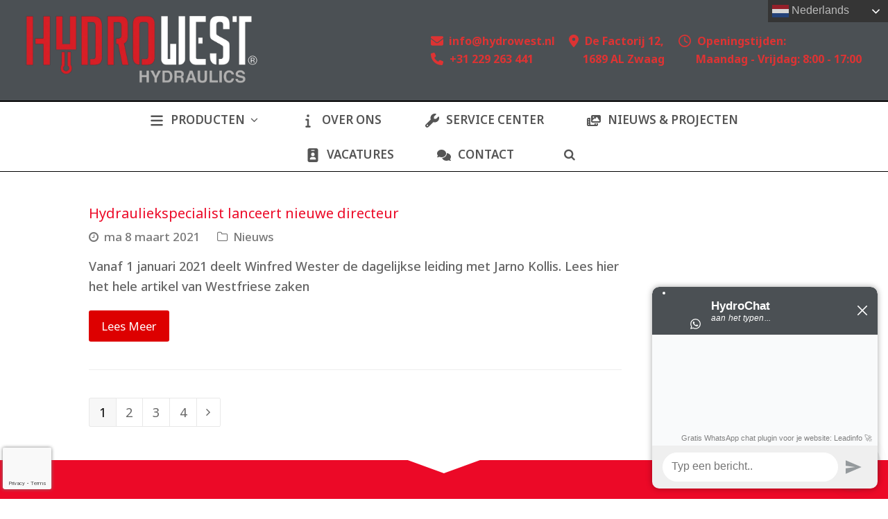

--- FILE ---
content_type: text/html; charset=UTF-8
request_url: https://www.hydrowest.nl/author/barbara-teerhuis/
body_size: 23347
content:
<!DOCTYPE html>
<html lang="nl-NL" itemscope itemtype="http://schema.org/WebPage">
<head>
<meta charset="UTF-8">
<link rel="profile" href="https://gmpg.org/xfn/11">
<meta name='robots' content='index, follow, max-image-preview:large, max-snippet:-1, max-video-preview:-1' />
<script type="text/javascript">function rgmkInitGoogleMaps(){window.rgmkGoogleMapsCallback=true;try{jQuery(document).trigger("rgmkGoogleMapsLoad")}catch(err){}}</script><meta name="uri-translation" content="on" /><link rel="alternate" hreflang="nl" href="https://www.hydrowest.nl/author/barbara-teerhuis/" />
<link rel="alternate" hreflang="en" href="https://www.hydrowest.nl/en/author/barbara-teerhuis/" />
<link rel="alternate" hreflang="de" href="https://www.hydrowest.nl/de/author/barbara-teerhuis/" />
<link rel="alternate" hreflang="fi" href="https://www.hydrowest.nl/fi/author/barbara-teerhuis/" />
<link rel="alternate" hreflang="fr" href="https://www.hydrowest.nl/fr/author/barbara-teerhuis/" />
<link rel="alternate" hreflang="it" href="https://www.hydrowest.nl/it/author/barbara-teerhuis/" />
<link rel="alternate" hreflang="no" href="https://www.hydrowest.nl/no/author/barbara-teerhuis/" />
<link rel="alternate" hreflang="es" href="https://www.hydrowest.nl/es/author/barbara-teerhuis/" />
<link rel="alternate" hreflang="sv" href="https://www.hydrowest.nl/sv/author/barbara-teerhuis/" />

<!-- Google Tag Manager for WordPress by gtm4wp.com -->
<script data-cfasync="false" data-pagespeed-no-defer>
	var gtm4wp_datalayer_name = "dataLayer";
	var dataLayer = dataLayer || [];
</script>
<!-- End Google Tag Manager for WordPress by gtm4wp.com --><meta name="viewport" content="width=device-width, initial-scale=1">
<meta http-equiv="X-UA-Compatible" content="IE=edge" />
<meta name="generator" content="Total WordPress Theme 4.9.4" />

	<!-- This site is optimized with the Yoast SEO plugin v26.5 - https://yoast.com/wordpress/plugins/seo/ -->
	<title>Hydrowest, Author at Hydro West</title>
	<link rel="canonical" href="https://www.hydrowest.nl/author/barbara-teerhuis/" />
	<link rel="next" href="https://www.hydrowest.nl/author/barbara-teerhuis/page/2/" />
	<meta property="og:locale" content="nl_NL" />
	<meta property="og:type" content="profile" />
	<meta property="og:title" content="Hydrowest, Author at Hydro West" />
	<meta property="og:url" content="https://www.hydrowest.nl/author/barbara-teerhuis/" />
	<meta property="og:site_name" content="Hydro West" />
	<meta property="og:image" content="https://secure.gravatar.com/avatar/dfd86199e227bef5b07382b05a23e3f2?s=500&d=mm&r=g" />
	<meta name="twitter:card" content="summary_large_image" />
	<script type="application/ld+json" class="yoast-schema-graph">{"@context":"https://schema.org","@graph":[{"@type":"ProfilePage","@id":"https://www.hydrowest.nl/author/barbara-teerhuis/","url":"https://www.hydrowest.nl/author/barbara-teerhuis/","name":"Hydrowest, Author at Hydro West","isPartOf":{"@id":"https://www.hydrowest.nl/#website"},"breadcrumb":{"@id":"https://www.hydrowest.nl/author/barbara-teerhuis/#breadcrumb"},"inLanguage":"nl-NL","potentialAction":[{"@type":"ReadAction","target":["https://www.hydrowest.nl/author/barbara-teerhuis/"]}]},{"@type":"BreadcrumbList","@id":"https://www.hydrowest.nl/author/barbara-teerhuis/#breadcrumb","itemListElement":[{"@type":"ListItem","position":1,"name":"Home","item":"https://www.hydrowest.nl/"},{"@type":"ListItem","position":2,"name":"Archives for Hydrowest"}]},{"@type":"WebSite","@id":"https://www.hydrowest.nl/#website","url":"https://www.hydrowest.nl/","name":"Hydrowest","description":"Voor al uw hydraulische oplossingen","publisher":{"@id":"https://www.hydrowest.nl/#organization"},"potentialAction":[{"@type":"SearchAction","target":{"@type":"EntryPoint","urlTemplate":"https://www.hydrowest.nl/?s={search_term_string}"},"query-input":{"@type":"PropertyValueSpecification","valueRequired":true,"valueName":"search_term_string"}}],"inLanguage":"nl-NL"},{"@type":"Organization","@id":"https://www.hydrowest.nl/#organization","name":"Hydro West","url":"https://www.hydrowest.nl/","logo":{"@type":"ImageObject","inLanguage":"nl-NL","@id":"https://www.hydrowest.nl/#/schema/logo/image/","url":"https://www.hydrowest.nl/wp-content/uploads/2022/05/cropped-scrsht_HW_voorbeeld.jpg","contentUrl":"https://www.hydrowest.nl/wp-content/uploads/2022/05/cropped-scrsht_HW_voorbeeld.jpg","width":512,"height":512,"caption":"Hydro West"},"image":{"@id":"https://www.hydrowest.nl/#/schema/logo/image/"},"sameAs":["https://nl-nl.facebook.com/HydroWestHydrauliek/","https://nl.linkedin.com/company/hydrowest"]},{"@type":"Person","@id":"https://www.hydrowest.nl/#/schema/person/e3cc8712d4f6fd6001f0e5d571fca544","name":"Hydrowest","image":{"@type":"ImageObject","inLanguage":"nl-NL","@id":"https://www.hydrowest.nl/#/schema/person/image/","url":"https://secure.gravatar.com/avatar/d4039c80ae1d0ec649c2e1ed298bc77e455280acfce1e6088ab048b1d5f36d87?s=96&d=mm&r=g","contentUrl":"https://secure.gravatar.com/avatar/d4039c80ae1d0ec649c2e1ed298bc77e455280acfce1e6088ab048b1d5f36d87?s=96&d=mm&r=g","caption":"Hydrowest"},"mainEntityOfPage":{"@id":"https://www.hydrowest.nl/author/barbara-teerhuis/"}}]}</script>
	<!-- / Yoast SEO plugin. -->


<link rel='dns-prefetch' href='//use.fontawesome.com' />
<link rel='dns-prefetch' href='//www.googletagmanager.com' />
<link rel='dns-prefetch' href='//fonts.googleapis.com' />
<link rel="alternate" type="application/rss+xml" title="Hydro West &raquo; feed" href="https://www.hydrowest.nl/feed/" />
<link rel="alternate" type="application/rss+xml" title="Hydro West &raquo; reacties feed" href="https://www.hydrowest.nl/comments/feed/" />
<link rel="alternate" type="application/rss+xml" title="Hydro West &raquo; berichten door Hydrowest feed" href="https://www.hydrowest.nl/author/barbara-teerhuis/feed/" />
		<!-- This site uses the Google Analytics by MonsterInsights plugin v9.10.1 - Using Analytics tracking - https://www.monsterinsights.com/ -->
							<script src="//www.googletagmanager.com/gtag/js?id=G-WHX7KJNFP1"  data-cfasync="false" data-wpfc-render="false" type="text/javascript" async></script>
			<script data-cfasync="false" data-wpfc-render="false" type="text/javascript">
				var mi_version = '9.10.1';
				var mi_track_user = true;
				var mi_no_track_reason = '';
								var MonsterInsightsDefaultLocations = {"page_location":"https:\/\/www.hydrowest.nl\/author\/barbara-teerhuis\/"};
								if ( typeof MonsterInsightsPrivacyGuardFilter === 'function' ) {
					var MonsterInsightsLocations = (typeof MonsterInsightsExcludeQuery === 'object') ? MonsterInsightsPrivacyGuardFilter( MonsterInsightsExcludeQuery ) : MonsterInsightsPrivacyGuardFilter( MonsterInsightsDefaultLocations );
				} else {
					var MonsterInsightsLocations = (typeof MonsterInsightsExcludeQuery === 'object') ? MonsterInsightsExcludeQuery : MonsterInsightsDefaultLocations;
				}

								var disableStrs = [
										'ga-disable-G-WHX7KJNFP1',
									];

				/* Function to detect opted out users */
				function __gtagTrackerIsOptedOut() {
					for (var index = 0; index < disableStrs.length; index++) {
						if (document.cookie.indexOf(disableStrs[index] + '=true') > -1) {
							return true;
						}
					}

					return false;
				}

				/* Disable tracking if the opt-out cookie exists. */
				if (__gtagTrackerIsOptedOut()) {
					for (var index = 0; index < disableStrs.length; index++) {
						window[disableStrs[index]] = true;
					}
				}

				/* Opt-out function */
				function __gtagTrackerOptout() {
					for (var index = 0; index < disableStrs.length; index++) {
						document.cookie = disableStrs[index] + '=true; expires=Thu, 31 Dec 2099 23:59:59 UTC; path=/';
						window[disableStrs[index]] = true;
					}
				}

				if ('undefined' === typeof gaOptout) {
					function gaOptout() {
						__gtagTrackerOptout();
					}
				}
								window.dataLayer = window.dataLayer || [];

				window.MonsterInsightsDualTracker = {
					helpers: {},
					trackers: {},
				};
				if (mi_track_user) {
					function __gtagDataLayer() {
						dataLayer.push(arguments);
					}

					function __gtagTracker(type, name, parameters) {
						if (!parameters) {
							parameters = {};
						}

						if (parameters.send_to) {
							__gtagDataLayer.apply(null, arguments);
							return;
						}

						if (type === 'event') {
														parameters.send_to = monsterinsights_frontend.v4_id;
							var hookName = name;
							if (typeof parameters['event_category'] !== 'undefined') {
								hookName = parameters['event_category'] + ':' + name;
							}

							if (typeof MonsterInsightsDualTracker.trackers[hookName] !== 'undefined') {
								MonsterInsightsDualTracker.trackers[hookName](parameters);
							} else {
								__gtagDataLayer('event', name, parameters);
							}
							
						} else {
							__gtagDataLayer.apply(null, arguments);
						}
					}

					__gtagTracker('js', new Date());
					__gtagTracker('set', {
						'developer_id.dZGIzZG': true,
											});
					if ( MonsterInsightsLocations.page_location ) {
						__gtagTracker('set', MonsterInsightsLocations);
					}
										__gtagTracker('config', 'G-WHX7KJNFP1', {"forceSSL":"true","link_attribution":"true"} );
										window.gtag = __gtagTracker;										(function () {
						/* https://developers.google.com/analytics/devguides/collection/analyticsjs/ */
						/* ga and __gaTracker compatibility shim. */
						var noopfn = function () {
							return null;
						};
						var newtracker = function () {
							return new Tracker();
						};
						var Tracker = function () {
							return null;
						};
						var p = Tracker.prototype;
						p.get = noopfn;
						p.set = noopfn;
						p.send = function () {
							var args = Array.prototype.slice.call(arguments);
							args.unshift('send');
							__gaTracker.apply(null, args);
						};
						var __gaTracker = function () {
							var len = arguments.length;
							if (len === 0) {
								return;
							}
							var f = arguments[len - 1];
							if (typeof f !== 'object' || f === null || typeof f.hitCallback !== 'function') {
								if ('send' === arguments[0]) {
									var hitConverted, hitObject = false, action;
									if ('event' === arguments[1]) {
										if ('undefined' !== typeof arguments[3]) {
											hitObject = {
												'eventAction': arguments[3],
												'eventCategory': arguments[2],
												'eventLabel': arguments[4],
												'value': arguments[5] ? arguments[5] : 1,
											}
										}
									}
									if ('pageview' === arguments[1]) {
										if ('undefined' !== typeof arguments[2]) {
											hitObject = {
												'eventAction': 'page_view',
												'page_path': arguments[2],
											}
										}
									}
									if (typeof arguments[2] === 'object') {
										hitObject = arguments[2];
									}
									if (typeof arguments[5] === 'object') {
										Object.assign(hitObject, arguments[5]);
									}
									if ('undefined' !== typeof arguments[1].hitType) {
										hitObject = arguments[1];
										if ('pageview' === hitObject.hitType) {
											hitObject.eventAction = 'page_view';
										}
									}
									if (hitObject) {
										action = 'timing' === arguments[1].hitType ? 'timing_complete' : hitObject.eventAction;
										hitConverted = mapArgs(hitObject);
										__gtagTracker('event', action, hitConverted);
									}
								}
								return;
							}

							function mapArgs(args) {
								var arg, hit = {};
								var gaMap = {
									'eventCategory': 'event_category',
									'eventAction': 'event_action',
									'eventLabel': 'event_label',
									'eventValue': 'event_value',
									'nonInteraction': 'non_interaction',
									'timingCategory': 'event_category',
									'timingVar': 'name',
									'timingValue': 'value',
									'timingLabel': 'event_label',
									'page': 'page_path',
									'location': 'page_location',
									'title': 'page_title',
									'referrer' : 'page_referrer',
								};
								for (arg in args) {
																		if (!(!args.hasOwnProperty(arg) || !gaMap.hasOwnProperty(arg))) {
										hit[gaMap[arg]] = args[arg];
									} else {
										hit[arg] = args[arg];
									}
								}
								return hit;
							}

							try {
								f.hitCallback();
							} catch (ex) {
							}
						};
						__gaTracker.create = newtracker;
						__gaTracker.getByName = newtracker;
						__gaTracker.getAll = function () {
							return [];
						};
						__gaTracker.remove = noopfn;
						__gaTracker.loaded = true;
						window['__gaTracker'] = __gaTracker;
					})();
									} else {
										console.log("");
					(function () {
						function __gtagTracker() {
							return null;
						}

						window['__gtagTracker'] = __gtagTracker;
						window['gtag'] = __gtagTracker;
					})();
									}
			</script>
							<!-- / Google Analytics by MonsterInsights -->
		<style id='wp-img-auto-sizes-contain-inline-css' type='text/css'>
img:is([sizes=auto i],[sizes^="auto," i]){contain-intrinsic-size:3000px 1500px}
/*# sourceURL=wp-img-auto-sizes-contain-inline-css */
</style>
<link rel='stylesheet' id='js_composer_front-css' href='https://www.hydrowest.nl/wp-content/plugins/js_composer/assets/css/js_composer.min.css?ver=6.0.5' type='text/css' media='all' />
<link rel='stylesheet' id='wp-block-library-css' href='https://www.hydrowest.nl/wp-includes/css/dist/block-library/style.min.css?ver=647299f67c6f6fc31276f00c0893b0ad' type='text/css' media='all' />
<style id='global-styles-inline-css' type='text/css'>
:root{--wp--preset--aspect-ratio--square: 1;--wp--preset--aspect-ratio--4-3: 4/3;--wp--preset--aspect-ratio--3-4: 3/4;--wp--preset--aspect-ratio--3-2: 3/2;--wp--preset--aspect-ratio--2-3: 2/3;--wp--preset--aspect-ratio--16-9: 16/9;--wp--preset--aspect-ratio--9-16: 9/16;--wp--preset--color--black: #000000;--wp--preset--color--cyan-bluish-gray: #abb8c3;--wp--preset--color--white: #ffffff;--wp--preset--color--pale-pink: #f78da7;--wp--preset--color--vivid-red: #cf2e2e;--wp--preset--color--luminous-vivid-orange: #ff6900;--wp--preset--color--luminous-vivid-amber: #fcb900;--wp--preset--color--light-green-cyan: #7bdcb5;--wp--preset--color--vivid-green-cyan: #00d084;--wp--preset--color--pale-cyan-blue: #8ed1fc;--wp--preset--color--vivid-cyan-blue: #0693e3;--wp--preset--color--vivid-purple: #9b51e0;--wp--preset--gradient--vivid-cyan-blue-to-vivid-purple: linear-gradient(135deg,rgb(6,147,227) 0%,rgb(155,81,224) 100%);--wp--preset--gradient--light-green-cyan-to-vivid-green-cyan: linear-gradient(135deg,rgb(122,220,180) 0%,rgb(0,208,130) 100%);--wp--preset--gradient--luminous-vivid-amber-to-luminous-vivid-orange: linear-gradient(135deg,rgb(252,185,0) 0%,rgb(255,105,0) 100%);--wp--preset--gradient--luminous-vivid-orange-to-vivid-red: linear-gradient(135deg,rgb(255,105,0) 0%,rgb(207,46,46) 100%);--wp--preset--gradient--very-light-gray-to-cyan-bluish-gray: linear-gradient(135deg,rgb(238,238,238) 0%,rgb(169,184,195) 100%);--wp--preset--gradient--cool-to-warm-spectrum: linear-gradient(135deg,rgb(74,234,220) 0%,rgb(151,120,209) 20%,rgb(207,42,186) 40%,rgb(238,44,130) 60%,rgb(251,105,98) 80%,rgb(254,248,76) 100%);--wp--preset--gradient--blush-light-purple: linear-gradient(135deg,rgb(255,206,236) 0%,rgb(152,150,240) 100%);--wp--preset--gradient--blush-bordeaux: linear-gradient(135deg,rgb(254,205,165) 0%,rgb(254,45,45) 50%,rgb(107,0,62) 100%);--wp--preset--gradient--luminous-dusk: linear-gradient(135deg,rgb(255,203,112) 0%,rgb(199,81,192) 50%,rgb(65,88,208) 100%);--wp--preset--gradient--pale-ocean: linear-gradient(135deg,rgb(255,245,203) 0%,rgb(182,227,212) 50%,rgb(51,167,181) 100%);--wp--preset--gradient--electric-grass: linear-gradient(135deg,rgb(202,248,128) 0%,rgb(113,206,126) 100%);--wp--preset--gradient--midnight: linear-gradient(135deg,rgb(2,3,129) 0%,rgb(40,116,252) 100%);--wp--preset--font-size--small: 13px;--wp--preset--font-size--medium: 20px;--wp--preset--font-size--large: 36px;--wp--preset--font-size--x-large: 42px;--wp--preset--spacing--20: 0.44rem;--wp--preset--spacing--30: 0.67rem;--wp--preset--spacing--40: 1rem;--wp--preset--spacing--50: 1.5rem;--wp--preset--spacing--60: 2.25rem;--wp--preset--spacing--70: 3.38rem;--wp--preset--spacing--80: 5.06rem;--wp--preset--shadow--natural: 6px 6px 9px rgba(0, 0, 0, 0.2);--wp--preset--shadow--deep: 12px 12px 50px rgba(0, 0, 0, 0.4);--wp--preset--shadow--sharp: 6px 6px 0px rgba(0, 0, 0, 0.2);--wp--preset--shadow--outlined: 6px 6px 0px -3px rgb(255, 255, 255), 6px 6px rgb(0, 0, 0);--wp--preset--shadow--crisp: 6px 6px 0px rgb(0, 0, 0);}:where(.is-layout-flex){gap: 0.5em;}:where(.is-layout-grid){gap: 0.5em;}body .is-layout-flex{display: flex;}.is-layout-flex{flex-wrap: wrap;align-items: center;}.is-layout-flex > :is(*, div){margin: 0;}body .is-layout-grid{display: grid;}.is-layout-grid > :is(*, div){margin: 0;}:where(.wp-block-columns.is-layout-flex){gap: 2em;}:where(.wp-block-columns.is-layout-grid){gap: 2em;}:where(.wp-block-post-template.is-layout-flex){gap: 1.25em;}:where(.wp-block-post-template.is-layout-grid){gap: 1.25em;}.has-black-color{color: var(--wp--preset--color--black) !important;}.has-cyan-bluish-gray-color{color: var(--wp--preset--color--cyan-bluish-gray) !important;}.has-white-color{color: var(--wp--preset--color--white) !important;}.has-pale-pink-color{color: var(--wp--preset--color--pale-pink) !important;}.has-vivid-red-color{color: var(--wp--preset--color--vivid-red) !important;}.has-luminous-vivid-orange-color{color: var(--wp--preset--color--luminous-vivid-orange) !important;}.has-luminous-vivid-amber-color{color: var(--wp--preset--color--luminous-vivid-amber) !important;}.has-light-green-cyan-color{color: var(--wp--preset--color--light-green-cyan) !important;}.has-vivid-green-cyan-color{color: var(--wp--preset--color--vivid-green-cyan) !important;}.has-pale-cyan-blue-color{color: var(--wp--preset--color--pale-cyan-blue) !important;}.has-vivid-cyan-blue-color{color: var(--wp--preset--color--vivid-cyan-blue) !important;}.has-vivid-purple-color{color: var(--wp--preset--color--vivid-purple) !important;}.has-black-background-color{background-color: var(--wp--preset--color--black) !important;}.has-cyan-bluish-gray-background-color{background-color: var(--wp--preset--color--cyan-bluish-gray) !important;}.has-white-background-color{background-color: var(--wp--preset--color--white) !important;}.has-pale-pink-background-color{background-color: var(--wp--preset--color--pale-pink) !important;}.has-vivid-red-background-color{background-color: var(--wp--preset--color--vivid-red) !important;}.has-luminous-vivid-orange-background-color{background-color: var(--wp--preset--color--luminous-vivid-orange) !important;}.has-luminous-vivid-amber-background-color{background-color: var(--wp--preset--color--luminous-vivid-amber) !important;}.has-light-green-cyan-background-color{background-color: var(--wp--preset--color--light-green-cyan) !important;}.has-vivid-green-cyan-background-color{background-color: var(--wp--preset--color--vivid-green-cyan) !important;}.has-pale-cyan-blue-background-color{background-color: var(--wp--preset--color--pale-cyan-blue) !important;}.has-vivid-cyan-blue-background-color{background-color: var(--wp--preset--color--vivid-cyan-blue) !important;}.has-vivid-purple-background-color{background-color: var(--wp--preset--color--vivid-purple) !important;}.has-black-border-color{border-color: var(--wp--preset--color--black) !important;}.has-cyan-bluish-gray-border-color{border-color: var(--wp--preset--color--cyan-bluish-gray) !important;}.has-white-border-color{border-color: var(--wp--preset--color--white) !important;}.has-pale-pink-border-color{border-color: var(--wp--preset--color--pale-pink) !important;}.has-vivid-red-border-color{border-color: var(--wp--preset--color--vivid-red) !important;}.has-luminous-vivid-orange-border-color{border-color: var(--wp--preset--color--luminous-vivid-orange) !important;}.has-luminous-vivid-amber-border-color{border-color: var(--wp--preset--color--luminous-vivid-amber) !important;}.has-light-green-cyan-border-color{border-color: var(--wp--preset--color--light-green-cyan) !important;}.has-vivid-green-cyan-border-color{border-color: var(--wp--preset--color--vivid-green-cyan) !important;}.has-pale-cyan-blue-border-color{border-color: var(--wp--preset--color--pale-cyan-blue) !important;}.has-vivid-cyan-blue-border-color{border-color: var(--wp--preset--color--vivid-cyan-blue) !important;}.has-vivid-purple-border-color{border-color: var(--wp--preset--color--vivid-purple) !important;}.has-vivid-cyan-blue-to-vivid-purple-gradient-background{background: var(--wp--preset--gradient--vivid-cyan-blue-to-vivid-purple) !important;}.has-light-green-cyan-to-vivid-green-cyan-gradient-background{background: var(--wp--preset--gradient--light-green-cyan-to-vivid-green-cyan) !important;}.has-luminous-vivid-amber-to-luminous-vivid-orange-gradient-background{background: var(--wp--preset--gradient--luminous-vivid-amber-to-luminous-vivid-orange) !important;}.has-luminous-vivid-orange-to-vivid-red-gradient-background{background: var(--wp--preset--gradient--luminous-vivid-orange-to-vivid-red) !important;}.has-very-light-gray-to-cyan-bluish-gray-gradient-background{background: var(--wp--preset--gradient--very-light-gray-to-cyan-bluish-gray) !important;}.has-cool-to-warm-spectrum-gradient-background{background: var(--wp--preset--gradient--cool-to-warm-spectrum) !important;}.has-blush-light-purple-gradient-background{background: var(--wp--preset--gradient--blush-light-purple) !important;}.has-blush-bordeaux-gradient-background{background: var(--wp--preset--gradient--blush-bordeaux) !important;}.has-luminous-dusk-gradient-background{background: var(--wp--preset--gradient--luminous-dusk) !important;}.has-pale-ocean-gradient-background{background: var(--wp--preset--gradient--pale-ocean) !important;}.has-electric-grass-gradient-background{background: var(--wp--preset--gradient--electric-grass) !important;}.has-midnight-gradient-background{background: var(--wp--preset--gradient--midnight) !important;}.has-small-font-size{font-size: var(--wp--preset--font-size--small) !important;}.has-medium-font-size{font-size: var(--wp--preset--font-size--medium) !important;}.has-large-font-size{font-size: var(--wp--preset--font-size--large) !important;}.has-x-large-font-size{font-size: var(--wp--preset--font-size--x-large) !important;}
/*# sourceURL=global-styles-inline-css */
</style>

<style id='classic-theme-styles-inline-css' type='text/css'>
/*! This file is auto-generated */
.wp-block-button__link{color:#fff;background-color:#32373c;border-radius:9999px;box-shadow:none;text-decoration:none;padding:calc(.667em + 2px) calc(1.333em + 2px);font-size:1.125em}.wp-block-file__button{background:#32373c;color:#fff;text-decoration:none}
/*# sourceURL=/wp-includes/css/classic-themes.min.css */
</style>
<style id='font-awesome-svg-styles-default-inline-css' type='text/css'>
.svg-inline--fa {
  display: inline-block;
  height: 1em;
  overflow: visible;
  vertical-align: -.125em;
}
/*# sourceURL=font-awesome-svg-styles-default-inline-css */
</style>
<link rel='stylesheet' id='font-awesome-svg-styles-css' href='https://www.hydrowest.nl/wp-content/uploads/font-awesome/v6.4.0/css/svg-with-js.css' type='text/css' media='all' />
<style id='font-awesome-svg-styles-inline-css' type='text/css'>
   .wp-block-font-awesome-icon svg::before,
   .wp-rich-text-font-awesome-icon svg::before {content: unset;}
/*# sourceURL=font-awesome-svg-styles-inline-css */
</style>
<link rel='stylesheet' id='menu-image-css' href='https://www.hydrowest.nl/wp-content/plugins/menu-image/includes/css/menu-image.css?ver=3.13' type='text/css' media='all' />
<link rel='stylesheet' id='dashicons-css' href='https://www.hydrowest.nl/wp-includes/css/dashicons.min.css?ver=647299f67c6f6fc31276f00c0893b0ad' type='text/css' media='all' />
<link rel='stylesheet' id='pb_animate-css' href='https://www.hydrowest.nl/wp-content/plugins/ays-popup-box/public/css/animate.css?ver=6.0.7' type='text/css' media='all' />
<link rel='stylesheet' id='bwg_fonts-css' href='https://www.hydrowest.nl/wp-content/plugins/photo-gallery/css/bwg-fonts/fonts.css?ver=0.0.1' type='text/css' media='all' />
<link rel='stylesheet' id='sumoselect-css' href='https://www.hydrowest.nl/wp-content/plugins/photo-gallery/css/sumoselect.min.css?ver=3.4.6' type='text/css' media='all' />
<link rel='stylesheet' id='mCustomScrollbar-css' href='https://www.hydrowest.nl/wp-content/plugins/photo-gallery/css/jquery.mCustomScrollbar.min.css?ver=3.1.5' type='text/css' media='all' />
<link rel='stylesheet' id='bwg_googlefonts-css' href='https://fonts.googleapis.com/css?family=Ubuntu&#038;subset=greek,latin,greek-ext,vietnamese,cyrillic-ext,latin-ext,cyrillic' type='text/css' media='all' />
<link rel='stylesheet' id='bwg_frontend-css' href='https://www.hydrowest.nl/wp-content/plugins/photo-gallery/css/styles.min.css?ver=1.8.35' type='text/css' media='all' />
<link rel='stylesheet' id='widgetopts-styles-css' href='https://www.hydrowest.nl/wp-content/plugins/widget-options/assets/css/widget-options.css?ver=4.1.3' type='text/css' media='all' />
<link rel='stylesheet' id='cff-css' href='https://www.hydrowest.nl/wp-content/plugins/custom-facebook-feed-pro/assets/css/cff-style.min.css?ver=4.7.4' type='text/css' media='all' />
<link rel='stylesheet' id='ivory-search-styles-css' href='https://www.hydrowest.nl/wp-content/plugins/add-search-to-menu/public/css/ivory-search.min.css?ver=5.5.13' type='text/css' media='all' />
<link rel='stylesheet' id='wpex-style-css' href='https://www.hydrowest.nl/wp-content/themes/Total/style.css?ver=4.9.4' type='text/css' media='all' />
<link rel='stylesheet' id='wpex-visual-composer-css' href='https://www.hydrowest.nl/wp-content/themes/Total/assets/css/wpex-visual-composer.css?ver=4.9.4' type='text/css' media='all' />
<link rel='stylesheet' id='wpex-google-font-noto-sans-css' href='//fonts.googleapis.com/css?family=Noto+Sans:100,200,300,400,500,600,700,800,900,100i,200i,300i,400i,500i,600i,700i,800i,900i&#038;subset=latin' type='text/css' media='all' />
<link rel='stylesheet' id='__EPYT__style-css' href='https://www.hydrowest.nl/wp-content/plugins/youtube-embed-plus/styles/ytprefs.min.css?ver=14.2.3.3' type='text/css' media='all' />
<style id='__EPYT__style-inline-css' type='text/css'>

                .epyt-gallery-thumb {
                        width: 33.333%;
                }
                
/*# sourceURL=__EPYT__style-inline-css */
</style>
<!--n2css--><!--n2js--><script type="text/javascript" src="https://www.hydrowest.nl/wp-content/plugins/google-analytics-for-wordpress/assets/js/frontend-gtag.min.js?ver=9.10.1" id="monsterinsights-frontend-script-js" async="async" data-wp-strategy="async"></script>
<script data-cfasync="false" data-wpfc-render="false" type="text/javascript" id='monsterinsights-frontend-script-js-extra'>/* <![CDATA[ */
var monsterinsights_frontend = {"js_events_tracking":"true","download_extensions":"doc,pdf,ppt,zip,xls,docx,pptx,xlsx","inbound_paths":"[{\"path\":\"\\\/go\\\/\",\"label\":\"affiliate\"},{\"path\":\"\\\/recommend\\\/\",\"label\":\"affiliate\"}]","home_url":"https:\/\/www.hydrowest.nl","hash_tracking":"false","v4_id":"G-WHX7KJNFP1"};/* ]]> */
</script>
<script type="text/javascript" src="https://www.hydrowest.nl/wp-includes/js/jquery/jquery.min.js?ver=3.7.1" id="jquery-core-js"></script>
<script type="text/javascript" src="https://www.hydrowest.nl/wp-includes/js/jquery/jquery-migrate.min.js?ver=3.4.1" id="jquery-migrate-js"></script>
<script type="text/javascript" id="ays-pb-js-extra">
/* <![CDATA[ */
var pbLocalizeObj = {"ajax":"https://www.hydrowest.nl/wp-admin/admin-ajax.php","seconds":"seconds","thisWillClose":"This will close in","icons":{"close_icon":"\u003Csvg class=\"ays_pb_material_close_icon\" xmlns=\"https://www.w3.org/2000/svg\" height=\"36px\" viewBox=\"0 0 24 24\" width=\"36px\" fill=\"#000000\" alt=\"Pop-up Close\"\u003E\u003Cpath d=\"M0 0h24v24H0z\" fill=\"none\"/\u003E\u003Cpath d=\"M19 6.41L17.59 5 12 10.59 6.41 5 5 6.41 10.59 12 5 17.59 6.41 19 12 13.41 17.59 19 19 17.59 13.41 12z\"/\u003E\u003C/svg\u003E","close_circle_icon":"\u003Csvg class=\"ays_pb_material_close_circle_icon\" xmlns=\"https://www.w3.org/2000/svg\" height=\"24\" viewBox=\"0 0 24 24\" width=\"36\" alt=\"Pop-up Close\"\u003E\u003Cpath d=\"M0 0h24v24H0z\" fill=\"none\"/\u003E\u003Cpath d=\"M12 2C6.47 2 2 6.47 2 12s4.47 10 10 10 10-4.47 10-10S17.53 2 12 2zm5 13.59L15.59 17 12 13.41 8.41 17 7 15.59 10.59 12 7 8.41 8.41 7 12 10.59 15.59 7 17 8.41 13.41 12 17 15.59z\"/\u003E\u003C/svg\u003E","volume_up_icon":"\u003Csvg class=\"ays_pb_fa_volume\" xmlns=\"https://www.w3.org/2000/svg\" height=\"24\" viewBox=\"0 0 24 24\" width=\"36\"\u003E\u003Cpath d=\"M0 0h24v24H0z\" fill=\"none\"/\u003E\u003Cpath d=\"M3 9v6h4l5 5V4L7 9H3zm13.5 3c0-1.77-1.02-3.29-2.5-4.03v8.05c1.48-.73 2.5-2.25 2.5-4.02zM14 3.23v2.06c2.89.86 5 3.54 5 6.71s-2.11 5.85-5 6.71v2.06c4.01-.91 7-4.49 7-8.77s-2.99-7.86-7-8.77z\"/\u003E\u003C/svg\u003E","volume_mute_icon":"\u003Csvg xmlns=\"https://www.w3.org/2000/svg\" height=\"24\" viewBox=\"0 0 24 24\" width=\"24\"\u003E\u003Cpath d=\"M0 0h24v24H0z\" fill=\"none\"/\u003E\u003Cpath d=\"M7 9v6h4l5 5V4l-5 5H7z\"/\u003E\u003C/svg\u003E"}};
//# sourceURL=ays-pb-js-extra
/* ]]> */
</script>
<script type="text/javascript" src="https://www.hydrowest.nl/wp-content/plugins/ays-popup-box/public/js/ays-pb-public.js?ver=6.0.7" id="ays-pb-js"></script>
<script type="text/javascript" src="https://www.hydrowest.nl/wp-content/plugins/photo-gallery/js/jquery.sumoselect.min.js?ver=3.4.6" id="sumoselect-js"></script>
<script type="text/javascript" src="https://www.hydrowest.nl/wp-content/plugins/photo-gallery/js/tocca.min.js?ver=2.0.9" id="bwg_mobile-js"></script>
<script type="text/javascript" src="https://www.hydrowest.nl/wp-content/plugins/photo-gallery/js/jquery.mCustomScrollbar.concat.min.js?ver=3.1.5" id="mCustomScrollbar-js"></script>
<script type="text/javascript" src="https://www.hydrowest.nl/wp-content/plugins/photo-gallery/js/jquery.fullscreen.min.js?ver=0.6.0" id="jquery-fullscreen-js"></script>
<script type="text/javascript" id="bwg_frontend-js-extra">
/* <![CDATA[ */
var bwg_objectsL10n = {"bwg_field_required":"veld is vereist.","bwg_mail_validation":"Dit is geen geldig e-mailadres.","bwg_search_result":"Er zijn geen afbeeldingen gevonden die voldoen aan de zoekopdracht.","bwg_select_tag":"Selecteer tag","bwg_order_by":"Sorteer op","bwg_search":"Zoeken","bwg_show_ecommerce":"Toon eCommerce","bwg_hide_ecommerce":"Verberg Ecommerce","bwg_show_comments":"Toon reacties","bwg_hide_comments":"Verberg reacties","bwg_restore":"Terugzetten","bwg_maximize":"Maximaliseren","bwg_fullscreen":"Volledig scherm","bwg_exit_fullscreen":"Volledig scherm afsluiten","bwg_search_tag":"ZOEKEN...","bwg_tag_no_match":"Geen tags gevonden","bwg_all_tags_selected":"Alle tags geselecteerd","bwg_tags_selected":"tags geselecteerd","play":"Afspelen","pause":"Pauze","is_pro":"","bwg_play":"Afspelen","bwg_pause":"Pauze","bwg_hide_info":"Informatie verbergen","bwg_show_info":"Informatie weergeven","bwg_hide_rating":"Verberg waardering","bwg_show_rating":"Toon beoordeling","ok":"OK","cancel":"Annuleren","select_all":"Alles selecteren","lazy_load":"0","lazy_loader":"https://www.hydrowest.nl/wp-content/plugins/photo-gallery/images/ajax_loader.png","front_ajax":"0","bwg_tag_see_all":"bekijk alle tags","bwg_tag_see_less":"minder tags zien"};
//# sourceURL=bwg_frontend-js-extra
/* ]]> */
</script>
<script type="text/javascript" src="https://www.hydrowest.nl/wp-content/plugins/photo-gallery/js/scripts.min.js?ver=1.8.35" id="bwg_frontend-js"></script>
<script defer crossorigin="anonymous" integrity="sha384-Y7LSKwoY+C2iyfu/oupNnkGEN3EgA6skmJeVg5AyQk7ttcjX0XsLREmmuJW/SdbU" type="text/javascript" src="https://use.fontawesome.com/releases/v6.4.0/js/all.js" id="font-awesome-official-js"></script>
<script defer crossorigin="anonymous" integrity="sha384-nWS6DcsdR7/yv6wq4luARu6vZs/04baVXV/1X6zrvy63FZuMoIv5DvS0I9HRZuNE" type="text/javascript" src="https://use.fontawesome.com/releases/v6.4.0/js/v4-shims.js" id="font-awesome-official-v4shim-js"></script>

<!-- Google tag (gtag.js) snippet toegevoegd door Site Kit -->
<!-- Google Analytics snippet toegevoegd door Site Kit -->
<script type="text/javascript" src="https://www.googletagmanager.com/gtag/js?id=GT-K8F8S3K" id="google_gtagjs-js" async></script>
<script type="text/javascript" id="google_gtagjs-js-after">
/* <![CDATA[ */
window.dataLayer = window.dataLayer || [];function gtag(){dataLayer.push(arguments);}
gtag("set","linker",{"domains":["www.hydrowest.nl"]});
gtag("js", new Date());
gtag("set", "developer_id.dZTNiMT", true);
gtag("config", "GT-K8F8S3K");
//# sourceURL=google_gtagjs-js-after
/* ]]> */
</script>
<script type="text/javascript" id="__ytprefs__-js-extra">
/* <![CDATA[ */
var _EPYT_ = {"ajaxurl":"https://www.hydrowest.nl/wp-admin/admin-ajax.php","security":"aff5bc2acd","gallery_scrolloffset":"20","eppathtoscripts":"https://www.hydrowest.nl/wp-content/plugins/youtube-embed-plus/scripts/","eppath":"https://www.hydrowest.nl/wp-content/plugins/youtube-embed-plus/","epresponsiveselector":"[\"iframe.__youtube_prefs_widget__\"]","epdovol":"1","version":"14.2.3.3","evselector":"iframe.__youtube_prefs__[src], iframe[src*=\"youtube.com/embed/\"], iframe[src*=\"youtube-nocookie.com/embed/\"]","ajax_compat":"","maxres_facade":"eager","ytapi_load":"light","pause_others":"","stopMobileBuffer":"1","facade_mode":"","not_live_on_channel":""};
//# sourceURL=__ytprefs__-js-extra
/* ]]> */
</script>
<script type="text/javascript" src="https://www.hydrowest.nl/wp-content/plugins/youtube-embed-plus/scripts/ytprefs.min.js?ver=14.2.3.3" id="__ytprefs__-js"></script>
<link rel="https://api.w.org/" href="https://www.hydrowest.nl/wp-json/" /><link rel="alternate" title="JSON" type="application/json" href="https://www.hydrowest.nl/wp-json/wp/v2/users/3482" /><link rel="EditURI" type="application/rsd+xml" title="RSD" href="https://www.hydrowest.nl/xmlrpc.php?rsd" />
<!-- Custom Facebook Feed JS vars -->
<script type="text/javascript">
var cffsiteurl = "https://www.hydrowest.nl/wp-content/plugins";
var cffajaxurl = "https://www.hydrowest.nl/wp-admin/admin-ajax.php";


var cfflinkhashtags = "false";
</script>
<meta name="generator" content="Site Kit by Google 1.167.0" /> <style> #h5vpQuickPlayer { width: 100%; max-width: 100%; margin: 0 auto; } </style> <meta name="generator" content="webp-uploads 2.6.0">

<!-- Google Tag Manager for WordPress by gtm4wp.com -->
<!-- GTM Container placement set to automatic -->
<script data-cfasync="false" data-pagespeed-no-defer>
	var dataLayer_content = {"pagePostType":"post","pagePostType2":"author-post","pagePostAuthor":"Hydrowest"};
	dataLayer.push( dataLayer_content );
</script>
<script data-cfasync="false" data-pagespeed-no-defer>
(function(w,d,s,l,i){w[l]=w[l]||[];w[l].push({'gtm.start':
new Date().getTime(),event:'gtm.js'});var f=d.getElementsByTagName(s)[0],
j=d.createElement(s),dl=l!='dataLayer'?'&l='+l:'';j.async=true;j.src=
'//www.googletagmanager.com/gtm.js?id='+i+dl;f.parentNode.insertBefore(j,f);
})(window,document,'script','dataLayer','GTM-PC5DVGTZ');
</script>
<!-- End Google Tag Manager for WordPress by gtm4wp.com -->
<!-- Google AdSense meta tags toegevoegd door Site Kit -->
<meta name="google-adsense-platform-account" content="ca-host-pub-2644536267352236">
<meta name="google-adsense-platform-domain" content="sitekit.withgoogle.com">
<!-- Einde Google AdSense meta tags toegevoegd door Site Kit -->
<style class="wpcode-css-snippet">.wpb_text_column.wpb_content_element.HMLVIDEO {
    border: 3px solid black; /* Changes the border to 3px */
    border-radius: 5px; /* Changes the border radius to 5px */
    overflow: hidden; /* Ensures the video stays within the rounded border */
    width: 100%; /* Makes the element responsive */
    max-width: 500px; /* Adds a maximum width of 600px */
}
.wpb_text_column.wpb_content_element.HMLVIDEO video {
    border-radius: 2px; /* Changes the video border radius to 2px */
    display: block; /* Removes any inline video spacing */
    width: 100%; /* Makes the video responsive */
    height: auto; /* Adjusts height automatically based on width */
    max-width: 500px; /* Adds a maximum width of 600px to the video */
}
</style><script>document.addEventListener( 'wpcf7mailsent', function( event ) {
    setTimeout( () => {
        location = 'https://www.hydrowest.nl/bedankt/';
    }, 1500 ); // Wait for 1,5 seconds to redirect.
}, false );
</script><noscript><style>body .wpex-vc-row-stretched, body .vc_row-o-full-height { visibility: visible; }</style></noscript><link rel="icon" href="https://www.hydrowest.nl/wp-content/uploads/2022/05/cropped-scrsht_HW_voorbeeld-32x32.jpg" sizes="32x32" />
<link rel="icon" href="https://www.hydrowest.nl/wp-content/uploads/2022/05/cropped-scrsht_HW_voorbeeld-192x192.jpg" sizes="192x192" />
<link rel="apple-touch-icon" href="https://www.hydrowest.nl/wp-content/uploads/2022/05/cropped-scrsht_HW_voorbeeld-180x180.jpg" />
<meta name="msapplication-TileImage" content="https://www.hydrowest.nl/wp-content/uploads/2022/05/cropped-scrsht_HW_voorbeeld-270x270.jpg" />
		<style type="text/css" id="wp-custom-css">
			nav#site-navigation ul ul{width:auto;min-width:340px !important;/* breedte menu items */}[class^="menu-item"]{min-height:50px !important max-height:80px !important}.wpb_row .widget-title{margin:0 0 20px;font-size:1.077em;font-weight:600;text-transform:uppercase;color:#fff}[class^="bwg-thumb-description"]{max-width:calc(100% - 20px);text-align:center;padding-bottom:10px /* text onder nieuws en projecten thumbnails */}.menu-button-container .button.button .dropdown-icon.open .svg-icon{width:24px;height:24px;/* grootte van logos menu */}.menu-item-logo{display:none;/* verstopt het logo in het menu */}#site-header-inner{display:none;/* verstopt "Hydrowest" text */}.vc_row.wpb_row.vc_row-fluid.vc_custom_1570781773150{display:none;/* lelijke balk onder */}.gt_switcher.notranslate{position:fixed;/* Vertaler rechts bovenin */top:0;right:0;z-index:999}.nturl{min-height:26px;/* vertaler opties hoogtes */}.gt_option{min-height:256px;/* vertaler dropdown hoogte */}#top-bar-content{margin-left:-95px;position:relative;/* hw logo linksboven bewegen */}#top-bar-social-alt{margin-right:-90px;position:relative;/* openingstijden etc boven */}.wpcf7-form-control.wpcf7-file{margin-bottom:20px;/* ruimte tussen bestand kiezen en verzenden */}.ays_pb_material_close_icon{position:relative;right:-37px;/* Verplaatst de X van de kerst popup meer naar rechts */}[class^="menu-item-"],[class*=" menu-item-"]{max-height:50px;/* max hoogte menu items */}#menu-item-8581,#menu-item-8682,#menu-item-10570,#menu-item-9486,#menu-item-8684,#menu-item-8685{margin-left:-10px;margin-right:-10px;/* verplaats menu items */}.image.wp-image-10710.attachment-medium.size-medium{width:200px;/* "neem contact op" sidebar */}.vcex-sshortcode.clr.moverpdf{transform:scale(1.00);transform-origin:top left;/* mover PDF kleiner maken */}		</style>
		<noscript><style> .wpb_animate_when_almost_visible { opacity: 1; }</style></noscript><style type="text/css" data-type="wpex-css" id="wpex-css">/*ACCENT COLOR*/.wpex-carousel-woocommerce .wpex-carousel-entry-details,a,.wpex-accent-color,#site-navigation .dropdown-menu >li.menu-item >a:hover,#site-navigation .dropdown-menu >li.menu-item.current-menu-item >a,#site-navigation .dropdown-menu >li.menu-item.current-menu-parent >a,h1 a:hover,h2 a:hover,a:hover h2,h3 a:hover,h4 a:hover,h5 a:hover,h6 a:hover,.entry-title a:hover,.modern-menu-widget a:hover,.theme-button.outline,.theme-button.clean,.meta a:hover{color:#dd0000}.vcex-skillbar-bar,.vcex-icon-box.style-five.link-wrap:hover,.vcex-icon-box.style-four.link-wrap:hover,.vcex-recent-news-date span.month,.vcex-pricing.featured .vcex-pricing-header,.vcex-testimonials-fullslider .sp-button:hover,.vcex-testimonials-fullslider .sp-selected-button,.vcex-social-links a:hover,.vcex-testimonials-fullslider.light-skin .sp-button:hover,.vcex-testimonials-fullslider.light-skin .sp-selected-button,.vcex-divider-dots span,.vcex-testimonials-fullslider .sp-button.sp-selected-button,.vcex-testimonials-fullslider .sp-button:hover,.wpex-accent-bg,.post-edit a,.background-highlight,input[type="submit"],.theme-button,button,.button,.theme-button.outline:hover,.active >.theme-button,.theme-button.active,.tagcloud a:hover,.post-tags a:hover,.wpex-carousel .owl-dot.active,.wpex-carousel .owl-prev,.wpex-carousel .owl-next,body #header-two-search #header-two-search-submit,#site-navigation .menu-button >a >span.link-inner,.modern-menu-widget li.menu-item.current-menu-item a,#sidebar .widget_nav_menu .current-menu-item >a,.widget_nav_menu_accordion .widget_nav_menu li.menu-item.current-menu-item >a,#wp-calendar caption,#wp-calendar tbody td:hover a,.navbar-style-six .dropdown-menu >li.menu-item.current-menu-item >a,.navbar-style-six .dropdown-menu >li.menu-item.current-menu-parent >a,#wpex-sfb-l,#wpex-sfb-r,#wpex-sfb-t,#wpex-sfb-b,#site-scroll-top:hover{background-color:#dd0000}.vcex-heading-bottom-border-w-color .vcex-heading-inner{border-bottom-color:#dd0000}.wpb_tabs.tab-style-alternative-two .wpb_tabs_nav li.ui-tabs-active a{border-bottom-color:#dd0000}.theme-button.outline{border-color:#dd0000}#searchform-dropdown{border-color:#dd0000}body #site-navigation-wrap.nav-dropdown-top-border .dropdown-menu >li >ul{border-top-color:#dd0000}.theme-heading.border-w-color span.text{border-bottom-color:#dd0000}/*ACCENT HOVER COLOR*/.post-edit a:hover,.theme-button:hover,input[type="submit"]:hover,button:hover,.button:hover,.wpex-carousel .owl-prev:hover,.wpex-carousel .owl-next:hover,#site-navigation .menu-button >a >span.link-inner:hover{background-color:#dd0000}/*VC META CSS*/.vc_custom_1570781773150{margin-top:0 !important;margin-bottom:0 !important;padding-top:0 !important;padding-bottom:0 !important}.vc_custom_1688369021053{margin-left:100px !important;padding-top:60px !important;padding-bottom:20px !important;background-color:#ec0927 !important}/*TYPOGRAPHY*/body{font-family:"Noto Sans","Helvetica Neue",Arial,sans-serif;font-weight:500;font-size:18px;letter-spacing:0}#site-navigation .dropdown-menu .link-inner{font-weight:600;font-size:17px;letter-spacing:0;text-transform:uppercase}#site-navigation .dropdown-menu ul .link-inner{font-family:"Noto Sans","Helvetica Neue",Arial,sans-serif;font-size:15px;letter-spacing:0}.entry h1{font-size:35px;color:#ec0927;text-transform:uppercase}.entry h2{font-size:20px;color:#ec0927;line-height:20px}.entry h3{color:#ec0927}.entry h4{color:#ec0927}/*ADVANCED STYLING CSS*/.page-header.wpex-supports-mods{background-image:url(https://www.hydrowest.nl/wp-content/uploads/2019/10/HydroWest_beeld.jpg)}/*CUSTOMIZER STYLING*/@media only screen and (min-width:960px){body.has-sidebar .content-area,.wpex-content-w{width:75%}}@media only screen and (min-width:960px){body.has-sidebar .content-area,.wpex-content-w{max-width:75%}}@media only screen and (min-width:960px){#sidebar{width:15%}}@media only screen and (min-width:960px){#sidebar{max-width:15%}}@media only screen and (min-width:768px) and (max-width:959px){.full-width-main-layout .container,.full-width-main-layout .vc_row-fluid.container,.boxed-main-layout #wrap{width:90%!important}}@media only screen and (min-width:768px) and (max-width:959px){.full-width-main-layout .container,.full-width-main-layout .vc_row-fluid.container,.boxed-main-layout #wrap{max-width:90%!important}}@media only screen and (min-width:768px) and (max-width:959px){#sidebar{width:0}}@media only screen and (min-width:768px) and (max-width:959px){#sidebar{max-width:0}}@media only screen and (max-width:767px){.container{width:90%!important}}@media only screen and (max-width:767px){.container{max-width:90%!important}}@media only screen and (min-width:480px) and (max-width:767px){.container{width:90%!important}}@media only screen and (min-width:480px) and (max-width:767px){.container{max-width:90%!important}}.site-breadcrumbs{color:#ffffff}.site-breadcrumbs a{color:#ffffff}body.page-header-disabled #content-wrap{padding-top:50px}.page-header.wpex-supports-mods{padding-top:40px;padding-bottom:40px;border-bottom-color:#dd3333;border-width:5px}.page-header{margin-bottom:75px}.page-header.wpex-supports-mods .page-header-title{color:#ffffff}#site-scroll-top{right:80px}.site-content input[type="date"],.site-content input[type="time"],.site-content input[type="datetime-local"],.site-content input[type="week"],.site-content input[type="month"],.site-content input[type="text"],.site-content input[type="email"],.site-content input[type="url"],.site-content input[type="password"],.site-content input[type="search"],.site-content input[type="tel"],.site-content input[type="number"],.site-content textarea{background-color:#f7f7f7;border-color:#8c8c8c;color:#000000}a,h1 a:hover,h2 a:hover,h3 a:hover,h4 a:hover,h5 a:hover,h6 a:hover,.entry-title a:hover,.meta a:hover{color:#dd0000}body.wpex-responsive .container,body.wpex-responsive .vc_row-fluid.container{max-width:100%}.full-width-main-layout .container,.full-width-main-layout .vc_row-fluid.container,.boxed-main-layout #wrap{width:80%}#top-bar-wrap{background-color:#4b5054;border-color:#000000;color:#dd3333}.wpex-top-bar-sticky{background-color:#4b5054}#top-bar-content strong{color:#dd3333}#top-bar-content a{color:#dd3333}#top-bar-social-alt a{color:#dd3333}#top-bar-content a:hover{color:#ffffff}#top-bar-social-alt a:hover{color:#ffffff}#top-bar-social a.wpex-social-btn-no-style{color:#ffffff}#top-bar-social a.wpex-social-btn-no-style:hover{color:#ffffff}.wpex-sticky-header-holder.is-sticky #site-header{opacity:1}body .navbar-style-two .dropdown-menu >li.menu-item >a{padding-left:25px;padding-right:25px}body .navbar-style-three .dropdown-menu >li.menu-item >a{padding-left:25px;padding-right:25px}body .navbar-style-four .dropdown-menu >li.menu-item >a{padding-left:25px;padding-right:25px}body .navbar-style-five .dropdown-menu >li.menu-item >a{padding-left:25px;padding-right:25px}#site-navigation >ul li.menu-item{border-color:#000000}#site-navigation a{border-color:#000000}#site-navigation ul{border-color:#000000}#site-navigation-wrap{border-color:#000000}#site-navigation{border-color:#000000}.navbar-style-six #site-navigation{border-color:#000000}#site-navigation-sticky-wrapper.is-sticky #site-navigation-wrap{border-color:#000000}#site-navigation .dropdown-menu >li.menu-item >a:hover,#site-navigation .dropdown-menu >li.menu-item.dropdown.sfHover >a{color:#dd3333}#sidr-main{background-color:#ffffff}#sidr-main li,#sidr-main ul,.sidr-class-mobile-menu-searchform input,.sidr-class-mobile-menu-searchform{border-color:#4b5054}.mobile-toggle-nav a{border-color:#4b5054}.wpex-mobile-toggle-menu-fixed_top .mobile-toggle-nav a{border-color:#4b5054}#sidebar .widget-title{text-align:center}.vc_column-inner{margin-bottom:40px}</style>				<style type="text/css" id="c4wp-checkout-css">
					.woocommerce-checkout .c4wp_captcha_field {
						margin-bottom: 10px;
						margin-top: 15px;
						position: relative;
						display: inline-block;
					}
				</style>
								<style type="text/css" id="c4wp-v3-badge-css">
					.grecaptcha-badge {
						width: 70px !important;
						overflow: hidden !important;
						transition: all 0.3s ease !important;
						left: 4px !important;
					}
					.grecaptcha-badge:hover {
						width: 256px !important;
					}
				</style>
								<style type="text/css" id="c4wp-v3-lp-form-css">
					.login #login, .login #lostpasswordform {
						min-width: 350px !important;
					}
					.wpforms-field-c4wp iframe {
						width: 100% !important;
					}
				</style>
							<style type="text/css" id="c4wp-v3-lp-form-css">
				.login #login, .login #lostpasswordform {
					min-width: 350px !important;
				}
				.wpforms-field-c4wp iframe {
					width: 100% !important;
				}
			</style>
			<link rel='stylesheet' id='font-awesome-css' href='https://www.hydrowest.nl/wp-content/plugins/js_composer/assets/lib/bower/font-awesome/css/font-awesome.min.css?ver=6.0.5' type='text/css' media='all' />
<link rel='stylesheet' id='vc_google_fonts_source_sans_pro200200italic300300italicregularitalic600600italic700700italic900900italic-css' href='https://fonts.googleapis.com/css?family=Source+Sans+Pro%3A200%2C200italic%2C300%2C300italic%2Cregular%2Citalic%2C600%2C600italic%2C700%2C700italic%2C900%2C900italic&#038;ver=6.0.5' type='text/css' media='all' />
<link rel='stylesheet' id='ays-pb-min-css' href='https://www.hydrowest.nl/wp-content/plugins/ays-popup-box/public/css/ays-pb-public-min.css?ver=6.0.7' type='text/css' media='all' />
</head>

<body data-rsssl=1 class="archive author author-barbara-teerhuis author-3482 wp-theme-Total Total wpex-theme wpex-responsive full-width-main-layout no-composer wpex-live-site content-right-sidebar has-sidebar has-topbar sidebar-widget-icons hasnt-overlay-header page-header-disabled wpex-mobile-toggle-menu-navbar has-mobile-menu wpb-js-composer js-comp-ver-6.0.5 vc_responsive">

	
<!-- GTM Container placement set to automatic -->
<!-- Google Tag Manager (noscript) -->
				<noscript><iframe src="https://www.googletagmanager.com/ns.html?id=GTM-PC5DVGTZ" height="0" width="0" style="display:none;visibility:hidden" aria-hidden="true"></iframe></noscript>
<!-- End Google Tag Manager (noscript) -->
	
	<div class="wpex-site-overlay"></div>
<a href="#content" class="skip-to-content">skip to Main Content</a><span data-ls_id="#site_top"></span>
	<div id="outer-wrap" class="clr">

		
		<div id="wrap" class="clr">

			

	<div id="top-bar-wrap" class="clr visible-desktop">
		<div id="top-bar" class="clr container">
			
	<div id="top-bar-content" class="wpex-clr has-content top-bar-left">

		
		
			<a href="https://www.hydrowest.nl/">
  <img src="https://www.hydrowest.nl/wp-content/uploads/2023/06/Logo_Wit_transparant_2023.png" width="340" height="100" style="padding-top: 5px">
</a>

		
	</div><!-- #top-bar-content -->


	<div id="top-bar-social-alt" class="clr top-bar-right"><div style="display: flex; align-items: flex-start;">

  <!-- Contact Column -->
  <div style="display: flex; flex-direction: column;">
    
    <!-- Email Contact -->
    <a href="mailto:info@hydrowest.nl" style="margin-right: 20px; font-size: 16px; font-weight: bold; text-decoration: none;">
      <span class="wpex-inline" style="margin-right: 5px; font-size: 13px;">
        <i class="fa fa-envelope" style="font-size: 18px;"></i>
      </span>
      info@hydrowest.nl
    </a>

    <!-- Phone Contact -->
    <a href="tel:+31229263441" style="margin-right: 20px; font-size: 16px; font-weight: bold; text-decoration: none;">
      <span class="wpex-inline" style="margin-right: 5px; font-size: 14px;">
        <i class="fa fa-phone" style="font-size: 18px;"></i>
      </span>
      +31 229 263 441
    </a>

  </div>

  <!-- Address Section -->
  <span style="margin-right: 20px; font-size: 16px;">
    <a href="https://www.google.com/maps/place/Hydro+West+B.V./@52.6670491,5.0629211,16.43z/data=!4m6!3m5!1s0x47c8a93af1322f75:0xae314fd251f09a44!8m2!3d52.6676171!4d5.0663201!16s%2Fg%2F1th1t93r?entry=ttu" style="text-decoration: none;" target="_blank">
      <span class="wpex-inline" style="margin-right: 5px; font-size: 14px;">
        <i class="fa fa-map-marker" style="font-size: 18px;"></i>
      </span>
      <span style="font-weight: bold;">De Factorij 12,<br> 
      <span style="margin-left: 20px;">1689 AL Zwaag</span></span>
    </a>
  </span>

  <!-- Opening Hours Section -->
  <span style="font-size: 16px; font-weight: bold;">
    <span class="wpex-inline" style="margin-right: 5px; font-size: 14px;">
      <i class="fa fa-clock-o" style="font-size: 18px;"></i>
    </span>
    Openingstijden:<br>
    <span style="margin-left: 25px;">Maandag - Vrijdag: 8:00 - 17:00</span>
  </span>

</div></div><!-- #top-bar-social-alt -->

		</div><!-- #top-bar -->
	</div><!-- #top-bar-wrap -->



<header id="site-header" class="header-three wpex-dropdowns-shadow-five dyn-styles clr" itemscope="itemscope" itemtype="http://schema.org/WPHeader">

	
	<div id="site-header-inner" class="container clr">

		
<div id="site-logo" class="site-branding clr header-three-logo">
	<div id="site-logo-inner" class="clr"><a href="https://www.hydrowest.nl/" rel="home" class="site-logo-text">Hydro West</a></div>
</div>
	</div><!-- #site-header-inner -->

	
	
	<div id="site-navigation-wrap" class="navbar-style-three fixed-nav hide-at-mm-breakpoint clr">

		<nav id="site-navigation" class="navigation main-navigation clr container" itemscope="itemscope" itemtype="http://schema.org/SiteNavigationElement" aria-label="Main menu">

			
				<ul id="menu-navigatiemenu-2023" class="dropdown-menu main-navigation-ul sf-menu"><li id="menu-item-8581" class="menu-item menu-item-type-custom menu-item-object-custom menu-item-has-children dropdown menu-item-8581"><a href="#"><span class="link-inner"><span class="dashicons fas fa-bars after-menu-image-icons"></span><span class="menu-image-title-after menu-image-title">Producten <span class="nav-arrow top-level ticon ticon-angle-down" aria-hidden="true"></span></span></span></a>
<ul class="sub-menu">
	<li id="menu-item-8584" class="menu-item menu-item-type-post_type menu-item-object-page menu-item-has-children dropdown menu-item-8584"><a href="https://www.hydrowest.nl/cilinders/" class="menu-image-title-after menu-image-not-hovered"><span class="link-inner"><img width="60" height="34" src="https://www.hydrowest.nl/wp-content/uploads/2024/12/Cilinder-169-60x34.webp" class="menu-image menu-image-title-after" alt="" decoding="async" /><span class="menu-image-title-after menu-image-title">Cilinders<span class="nav-arrow second-level ticon ticon-angle-right" aria-hidden="true"></span></span></span></a>
	<ul class="sub-menu">
		<li id="menu-item-8585" class="menu-item menu-item-type-post_type menu-item-object-page menu-item-has-children dropdown menu-item-8585"><a href="https://www.hydrowest.nl/standaard-cilinders/" class="menu-image-title-after menu-image-not-hovered"><span class="link-inner"><img width="60" height="45" src="https://www.hydrowest.nl/wp-content/uploads/2023/09/HM0-trns-60x45.png" class="menu-image menu-image-title-after" alt="" decoding="async" /><span class="menu-image-title-after menu-image-title">Standaard cilinders<span class="nav-arrow second-level ticon ticon-angle-right" aria-hidden="true"></span></span></span></a>
		<ul class="sub-menu">
			<li id="menu-item-8660" class="menu-item menu-item-type-post_type menu-item-object-page menu-item-8660"><a href="https://www.hydrowest.nl/dw-cilinders/" class="menu-image-title-after menu-image-not-hovered"><span class="link-inner"><img width="60" height="34" src="https://www.hydrowest.nl/wp-content/uploads/2023/06/Dubbelwerkende-cilinder-60x34.png" class="menu-image menu-image-title-after" alt="" decoding="async" /><span class="menu-image-title-after menu-image-title">Dubbelwerkende Cilinders</span></span></a></li>
			<li id="menu-item-8661" class="menu-item menu-item-type-post_type menu-item-object-page menu-item-8661"><a href="https://www.hydrowest.nl/ew-cilinders/" class="menu-image-title-after menu-image-not-hovered"><span class="link-inner"><img width="60" height="34" src="https://www.hydrowest.nl/wp-content/uploads/2023/06/Enkelwerkende-cilinder-60x34.png" class="menu-image menu-image-title-after" alt="" decoding="async" /><span class="menu-image-title-after menu-image-title">Enkelwerkende Cilinders</span></span></a></li>
		</ul>
</li>
		<li id="menu-item-8659" class="menu-item menu-item-type-post_type menu-item-object-page menu-item-has-children dropdown menu-item-8659"><a href="https://www.hydrowest.nl/cilinderdelen/" class="menu-image-title-after menu-image-not-hovered"><span class="link-inner"><img width="60" height="45" src="https://www.hydrowest.nl/wp-content/uploads/2023/09/Cilinderdelen-trns-60x45.png" class="menu-image menu-image-title-after" alt="" decoding="async" /><span class="menu-image-title-after menu-image-title">Cilinderdelen<span class="nav-arrow second-level ticon ticon-angle-right" aria-hidden="true"></span></span></span></a>
		<ul class="sub-menu">
			<li id="menu-item-8881" class="menu-item menu-item-type-post_type menu-item-object-page menu-item-8881"><a href="https://www.hydrowest.nl/buizen/" class="menu-image-title-after menu-image-not-hovered"><span class="link-inner"><img width="60" height="45" src="https://www.hydrowest.nl/wp-content/uploads/2023/08/STL-trans-60x45.png" class="menu-image menu-image-title-after" alt="" decoding="async" /><span class="menu-image-title-after menu-image-title">Buizen</span></span></a></li>
			<li id="menu-item-8882" class="menu-item menu-item-type-post_type menu-item-object-page menu-item-8882"><a href="https://www.hydrowest.nl/assen/" class="menu-image-title-after menu-image-not-hovered"><span class="link-inner"><img width="60" height="45" src="https://www.hydrowest.nl/wp-content/uploads/2023/08/SBL-trans-60x45.png" class="menu-image menu-image-title-after" alt="" decoding="async" /><span class="menu-image-title-after menu-image-title">Assen</span></span></a></li>
			<li id="menu-item-8664" class="menu-item menu-item-type-post_type menu-item-object-page menu-item-8664"><a href="https://www.hydrowest.nl/zuigers/" class="menu-image-title-after menu-image-not-hovered"><span class="link-inner"><img width="60" height="45" src="https://www.hydrowest.nl/wp-content/uploads/2023/08/CT-tranparant-60x45.png" class="menu-image menu-image-title-after" alt="" decoding="async" /><span class="menu-image-title-after menu-image-title">Zuigers</span></span></a></li>
			<li id="menu-item-8663" class="menu-item menu-item-type-post_type menu-item-object-page menu-item-8663"><a href="https://www.hydrowest.nl/koppen/" class="menu-image-title-after menu-image-not-hovered"><span class="link-inner"><img width="60" height="45" src="https://www.hydrowest.nl/wp-content/uploads/2023/08/CG-60x45.png" class="menu-image menu-image-title-after" alt="" decoding="async" /><span class="menu-image-title-after menu-image-title">Koppen</span></span></a></li>
			<li id="menu-item-8665" class="menu-item menu-item-type-post_type menu-item-object-page menu-item-8665"><a href="https://www.hydrowest.nl/bodems/" class="menu-image-title-after menu-image-not-hovered"><span class="link-inner"><img width="60" height="45" src="https://www.hydrowest.nl/wp-content/uploads/2023/08/CFO-trns-60x45.png" class="menu-image menu-image-title-after" alt="" decoding="async" /><span class="menu-image-title-after menu-image-title">Bodems</span></span></a></li>
			<li id="menu-item-8667" class="menu-item menu-item-type-post_type menu-item-object-page menu-item-8667"><a href="https://www.hydrowest.nl/bevestigingen/" class="menu-image-title-after menu-image-not-hovered"><span class="link-inner"><img width="60" height="45" src="https://www.hydrowest.nl/wp-content/uploads/2023/09/CSTFE-UK-trnsprnt-60x45.png" class="menu-image menu-image-title-after" alt="" decoding="async" /><span class="menu-image-title-after menu-image-title">Bevestigingen</span></span></a></li>
			<li id="menu-item-8666" class="menu-item menu-item-type-post_type menu-item-object-page menu-item-8666"><a href="https://www.hydrowest.nl/olie-aansluitingen/" class="menu-image-title-after menu-image-not-hovered"><span class="link-inner"><img width="60" height="45" src="https://www.hydrowest.nl/wp-content/uploads/2023/08/CBS-transparant-60x45.png" class="menu-image menu-image-title-after" alt="" decoding="async" /><span class="menu-image-title-after menu-image-title">Olie-aansluitingen</span></span></a></li>
		</ul>
</li>
		<li id="menu-item-8658" class="menu-item menu-item-type-post_type menu-item-object-page menu-item-8658"><a href="https://www.hydrowest.nl/telescoopcilinders/" class="menu-image-title-after menu-image-not-hovered"><span class="link-inner"><img width="60" height="45" src="https://www.hydrowest.nl/wp-content/uploads/2023/09/Telescoopcilinder-trns-60x45.png" class="menu-image menu-image-title-after" alt="" decoding="async" /><span class="menu-image-title-after menu-image-title">Telescoopcilinders</span></span></a></li>
		<li id="menu-item-8668" class="menu-item menu-item-type-post_type menu-item-object-page menu-item-8668"><a href="https://www.hydrowest.nl/steunpootcilinders/" class="menu-image-title-after menu-image-not-hovered"><span class="link-inner"><img width="60" height="45" src="https://www.hydrowest.nl/wp-content/uploads/2023/09/steunpoot-trns-60x45.png" class="menu-image menu-image-title-after" alt="" decoding="async" /><span class="menu-image-title-after menu-image-title">Steunpoot cilinders</span></span></a></li>
		<li id="menu-item-9083" class="menu-item menu-item-type-post_type menu-item-object-page menu-item-9083"><a href="https://www.hydrowest.nl/maatwerk/" class="menu-image-title-after menu-image-not-hovered"><span class="link-inner"><img width="60" height="45" src="https://www.hydrowest.nl/wp-content/uploads/2023/09/Maatwerk-trns-60x45.png" class="menu-image menu-image-title-after" alt="" decoding="async" /><span class="menu-image-title-after menu-image-title">Maatwerk</span></span></a></li>
	</ul>
</li>
	<li id="menu-item-10790" class="menu-item menu-item-type-post_type menu-item-object-page menu-item-10790"><a href="https://www.hydrowest.nl/hydraulic-multi-lifter/" class="menu-image-title-after menu-image-not-hovered"><span class="link-inner"><img width="60" height="34" src="https://www.hydrowest.nl/wp-content/uploads/2025/01/HML-60x34.webp" class="menu-image menu-image-title-after" alt="" decoding="async" /><span class="menu-image-title-after menu-image-title">Hydraulic Multi Lifter</span></span></a></li>
	<li id="menu-item-11483" class="menu-item menu-item-type-post_type menu-item-object-page menu-item-11483"><a href="https://www.hydrowest.nl/mover-rangeersystemen/" class="menu-image-title-after menu-image-not-hovered"><span class="link-inner"><img width="60" height="36" src="https://www.hydrowest.nl/wp-content/uploads/2025/10/movericon-OAI-3-60x36.webp" class="menu-image menu-image-title-after" alt="" decoding="async" /><span class="menu-image-title-after menu-image-title">Mover-, rangeersystemen</span></span></a></li>
	<li id="menu-item-8669" class="menu-item menu-item-type-post_type menu-item-object-page menu-item-has-children dropdown menu-item-8669"><a href="https://www.hydrowest.nl/componenten/" class="menu-image-title-after menu-image-not-hovered"><span class="link-inner"><img width="60" height="34" src="https://www.hydrowest.nl/wp-content/uploads/2024/12/componenten-169-60x34.webp" class="menu-image menu-image-title-after" alt="" decoding="async" /><span class="menu-image-title-after menu-image-title">Componenten<span class="nav-arrow second-level ticon ticon-angle-right" aria-hidden="true"></span></span></span></a>
	<ul class="sub-menu">
		<li id="menu-item-8671" class="menu-item menu-item-type-post_type menu-item-object-page menu-item-8671"><a href="https://www.hydrowest.nl/manifolds/" class="menu-image-title-after menu-image-not-hovered"><span class="link-inner"><img width="60" height="34" src="https://www.hydrowest.nl/wp-content/uploads/2024/12/Manifold-169-60x34.webp" class="menu-image menu-image-title-after" alt="" decoding="async" /><span class="menu-image-title-after menu-image-title">Manifolds</span></span></a></li>
		<li id="menu-item-8670" class="menu-item menu-item-type-post_type menu-item-object-page menu-item-8670"><a href="https://www.hydrowest.nl/ventielen/" class="menu-image-title-after menu-image-not-hovered"><span class="link-inner"><img width="60" height="34" src="https://www.hydrowest.nl/wp-content/uploads/2024/12/Ventiel-169-60x34.webp" class="menu-image menu-image-title-after" alt="" decoding="async" /><span class="menu-image-title-after menu-image-title">Ventielen</span></span></a></li>
		<li id="menu-item-8672" class="menu-item menu-item-type-post_type menu-item-object-page menu-item-8672"><a href="https://www.hydrowest.nl/tandwielpompen-motoren/" class="menu-image-title-after menu-image-not-hovered"><span class="link-inner"><img width="60" height="34" src="https://www.hydrowest.nl/wp-content/uploads/2024/12/Elektromotor-169-60x34.webp" class="menu-image menu-image-title-after" alt="" decoding="async" /><span class="menu-image-title-after menu-image-title">Tandwielpompen / Motoren</span></span></a></li>
		<li id="menu-item-8674" class="menu-item menu-item-type-post_type menu-item-object-page menu-item-8674"><a href="https://www.hydrowest.nl/olie/" class="menu-image-title-after menu-image-not-hovered"><span class="link-inner"><img width="60" height="34" src="https://www.hydrowest.nl/wp-content/uploads/2023/06/olie-60x34.png" class="menu-image menu-image-title-after" alt="" decoding="async" /><span class="menu-image-title-after menu-image-title">Olie</span></span></a></li>
	</ul>
</li>
	<li id="menu-item-8676" class="menu-item menu-item-type-post_type menu-item-object-page menu-item-has-children dropdown menu-item-8676"><a href="https://www.hydrowest.nl/systemen/" class="menu-image-title-after menu-image-not-hovered"><span class="link-inner"><img width="60" height="34" src="https://www.hydrowest.nl/wp-content/uploads/2024/12/K-unit-169-60x34.webp" class="menu-image menu-image-title-after" alt="" decoding="async" /><span class="menu-image-title-after menu-image-title">Systemen<span class="nav-arrow second-level ticon ticon-angle-right" aria-hidden="true"></span></span></span></a>
	<ul class="sub-menu">
		<li id="menu-item-8677" class="menu-item menu-item-type-post_type menu-item-object-page menu-item-8677"><a href="https://www.hydrowest.nl/compact-units/" class="menu-image-title-after menu-image-not-hovered"><span class="link-inner"><img width="48" height="36" src="https://www.hydrowest.nl/wp-content/uploads/2023/07/Compactagregaten01-removebg-preview-4-3-48x36.png" class="menu-image menu-image-title-after" alt="" decoding="async" /><span class="menu-image-title-after menu-image-title">Compact units</span></span></a></li>
		<li id="menu-item-8678" class="menu-item menu-item-type-post_type menu-item-object-page menu-item-8678"><a href="https://www.hydrowest.nl/aggregaten/" class="menu-image-title-after menu-image-not-hovered"><span class="link-inner"><img width="48" height="36" src="https://www.hydrowest.nl/wp-content/uploads/2023/07/Blauwe_unit-removebg-preview-48x36.png" class="menu-image menu-image-title-after" alt="" decoding="async" /><span class="menu-image-title-after menu-image-title">Aggregaten</span></span></a></li>
	</ul>
</li>
	<li id="menu-item-8679" class="menu-item menu-item-type-post_type menu-item-object-page menu-item-has-children dropdown menu-item-8679"><a href="https://www.hydrowest.nl/technische-diensten/" class="menu-image-title-after menu-image-not-hovered"><span class="link-inner"><img width="60" height="34" src="https://www.hydrowest.nl/wp-content/uploads/2023/06/technical-support-transformed-60x34.png" class="menu-image menu-image-title-after" alt="" decoding="async" /><span class="menu-image-title-after menu-image-title">Technische Diensten<span class="nav-arrow second-level ticon ticon-angle-right" aria-hidden="true"></span></span></span></a>
	<ul class="sub-menu">
		<li id="menu-item-8680" class="menu-item menu-item-type-post_type menu-item-object-page menu-item-8680"><a href="https://www.hydrowest.nl/service-onderhoud/" class="menu-image-title-after menu-image-not-hovered"><span class="link-inner"><img width="60" height="34" src="https://www.hydrowest.nl/wp-content/uploads/2023/06/Service-montage-60x34.png" class="menu-image menu-image-title-after" alt="" decoding="async" /><span class="menu-image-title-after menu-image-title">Service / Onderhoud</span></span></a></li>
		<li id="menu-item-8681" class="menu-item menu-item-type-post_type menu-item-object-page menu-item-8681"><a href="https://www.hydrowest.nl/reviseren/" class="menu-image-title-after menu-image-not-hovered"><span class="link-inner"><img width="60" height="34" src="https://www.hydrowest.nl/wp-content/uploads/2023/06/Revisie-60x34.png" class="menu-image menu-image-title-after" alt="" decoding="async" /><span class="menu-image-title-after menu-image-title">Reviseren</span></span></a></li>
		<li id="menu-item-8673" class="menu-item menu-item-type-post_type menu-item-object-page menu-item-8673"><a href="https://www.hydrowest.nl/slangen/" class="menu-image-title-after menu-image-not-hovered"><span class="link-inner"><img width="60" height="34" src="https://www.hydrowest.nl/wp-content/uploads/2023/06/Slangen1-60x34.png" class="menu-image menu-image-title-after" alt="" decoding="async" /><span class="menu-image-title-after menu-image-title">Slangen op maat</span></span></a></li>
	</ul>
</li>
</ul>
</li>
<li id="menu-item-8682" class="menu-item menu-item-type-post_type menu-item-object-page menu-item-8682"><a href="https://www.hydrowest.nl/over-ons/"><span class="link-inner"><span class="dashicons fas fa-info after-menu-image-icons"></span><span class="menu-image-title-after menu-image-title">Over ons</span></span></a></li>
<li id="menu-item-10570" class="menu-item menu-item-type-post_type menu-item-object-page menu-item-10570"><a href="https://www.hydrowest.nl/service-center/"><span class="link-inner"><span class="dashicons fas fa-wrench after-menu-image-icons"></span><span class="menu-image-title-after menu-image-title">Service Center</span></span></a></li>
<li id="menu-item-9486" class="menu-item menu-item-type-post_type menu-item-object-page menu-item-9486"><a href="https://www.hydrowest.nl/nieuws-projecten/"><span class="link-inner"><span class="dashicons fas fa-photo-film after-menu-image-icons"></span><span class="menu-image-title-after menu-image-title">Nieuws &#038; Projecten</span></span></a></li>
<li id="menu-item-8684" class="menu-item menu-item-type-post_type menu-item-object-page menu-item-8684"><a href="https://www.hydrowest.nl/vacature-techniek-en-hydrauliek/"><span class="link-inner"><span class="dashicons fas fa-id-badge after-menu-image-icons"></span><span class="menu-image-title-after menu-image-title">Vacatures</span></span></a></li>
<li id="menu-item-8685" class="menu-item menu-item-type-post_type menu-item-object-page menu-item-8685"><a href="https://www.hydrowest.nl/contact/"><span class="link-inner"><span class="dashicons fas fa-comments after-menu-image-icons"></span><span class="menu-image-title-after menu-image-title">Contact</span></span></a></li>
<li class="search-toggle-li wpex-menu-extra menu-item"><a href="#" class="site-search-toggle search-dropdown-toggle"><span class="link-inner"><span class="wpex-menu-search-text">Zoeken</span><span class="wpex-menu-search-icon ticon ticon-search" aria-hidden="true"></span></span></a>
<div id="searchform-dropdown" class="header-searchform-wrap clr" data-placeholder="Zoeken" data-disable-autocomplete="true">
	
<form method="get" class="searchform" action="https://www.hydrowest.nl/">
	<label>
		<span class="screen-reader-text">Zoeken</span>
		<input type="search" class="field" name="s" placeholder="Zoeken" />
	</label>
			<button type="submit" class="searchform-submit"><span class="ticon ticon-search" aria-hidden="true"></span><span class="screen-reader-text">Verzenden</span></button>
</form></div></li></ul>
			
		</nav><!-- #site-navigation -->

	</div><!-- #site-navigation-wrap -->

	

<div id="wpex-mobile-menu-navbar" class="wpex-mobile-menu-toggle show-at-mm-breakpoint wpex-clr">
	<div class="container clr">
		<a href="#mobile-menu" class="mobile-menu-toggle">
			<span class="ticon ticon-navicon" aria-hidden="true"></span><span class="wpex-text">Menu</span>
		</a>
	</div>
</div>
</header><!-- #header -->


			
			<main id="main" class="site-main clr">

				
	<div id="content-wrap" class="container clr">

		
		<div id="primary" class="content-area clr">

			
			<div id="content" class="site-content">

				
				
<div id="blog-entries" class="entries clr">
<article id="post-8186" class="blog-entry clr no-featured-image large-image-entry-style col-1 post-8186 post type-post status-publish format-standard hentry category-nieuws entry no-media">

	<div class="blog-entry-inner clr">

		
<header class="blog-entry-header wpex-clr">
	<h2 class="blog-entry-title entry-title"><a href="https://www.hydrowest.nl/hydrauliekspecialist-lanceert-nieuwe-directeur/" rel="bookmark">Hydrauliekspecialist lanceert nieuwe directeur</a></h2>
	</header>
<ul class="meta clr meta-with-title">

	
		
			<li class="meta-date"><span class="ticon ticon-clock-o" aria-hidden="true"></span><span class="updated">ma 8 maart 2021</span></li>

		
	
		
			
				<li class="meta-category"><span class="ticon ticon-folder-o" aria-hidden="true"></span><a href="https://www.hydrowest.nl/category/nieuws/" class="term-1816">Nieuws</a></li>
			
		
	
		
			
		
	
</ul><!-- .meta -->
<div class="blog-entry-excerpt wpex-clr">

	<p>Vanaf 1 januari 2021 deelt Winfred Wester de dagelijkse leiding met Jarno Kollis. Lees hier het hele artikel van Westfriese zaken</p>
</div><!-- .blog-entry-excerpt -->
<div class="blog-entry-readmore clr">
	<a href="https://www.hydrowest.nl/hydrauliekspecialist-lanceert-nieuwe-directeur/" class="theme-button">Lees Meer<span class="readmore-rarr hidden">&rarr;</span></a>
</div><!-- .blog-entry-readmore -->
	</div><!-- .blog-entry-inner -->

</article><!-- .blog-entry -->
</div><div class="wpex-pagination wpex-clr textleft"><ul class='page-numbers'>
	<li><span aria-current="page" class="page-numbers current"><span class="screen-reader-text">Page </span>1</span></li>
	<li><a class="page-numbers" href="https://www.hydrowest.nl/author/barbara-teerhuis/page/2/"><span class="screen-reader-text">Page </span>2</a></li>
	<li><a class="page-numbers" href="https://www.hydrowest.nl/author/barbara-teerhuis/page/3/"><span class="screen-reader-text">Page </span>3</a></li>
	<li><a class="page-numbers" href="https://www.hydrowest.nl/author/barbara-teerhuis/page/4/"><span class="screen-reader-text">Page </span>4</a></li>
	<li><a class="next page-numbers" href="https://www.hydrowest.nl/author/barbara-teerhuis/page/2/"><span class="ticon ticon-angle-right" aria-hidden="true"></span><span class="screen-reader-text">Volgende</span></a></li>
</ul>
</div>
				
				 
			</div><!-- #content -->

		
		</div><!-- #primary -->

		

<aside id="sidebar" class="sidebar-container sidebar-primary" itemscope="itemscope" itemtype="http://schema.org/WPSideBar">

	
	<div id="sidebar-inner" class="clr">

		
	</div><!-- #sidebar-inner -->

	
</aside><!-- #sidebar -->


	</div><!-- .container -->


			
		</main><!-- #main-content -->

		
		

<div id="footer-builder" class="footer-builder clr">
	<div class="footer-builder-content clr container entry">
		<div class="vc_row wpb_row vc_row-fluid vc_custom_1570781773150"><div class="wpb_column vc_column_container vc_col-sm-12 hide-at-mm-breakpoint"><div class="vc_column-inner "><div class="wpb_wrapper"><section class="vc_cta3-container"><div class="vc_general vc_cta3 vc_cta3-style-classic vc_cta3-shape-square vc_cta3-align-center vc_cta3-color-classic vc_cta3-icon-size-md vc_cta3-actions-right"><div class="vc_cta3_content-container"><div class="vc_cta3-content"><header class="vc_cta3-content-header"><h2 style="font-size: 28px;line-height: 40px;font-family:Source Sans Pro;font-weight:400;font-style:italic" class="vc_custom_heading" >Als we het niet hebben? Dan bestellen, vinden of maken we het voor u</h2></header></div><div class="vc_cta3-actions"><div class="vc_btn3-container vc_btn3-right" ><a class="vc_general vc_btn3 vc_btn3-size-md vc_btn3-shape-square vc_btn3-style-classic vc_btn3-icon-left vc_btn3-color-grey" href="https://www.hydrowest.nl/Nieuw/hydrowest-contactpagina/" title="Contact"><i class="vc_btn3-icon fa fa-comments"></i> Maak een afspraak</a></div></div></div></div></section></div></div></div></div><div data-vc-full-width="true" data-vc-full-width-init="false" class="vc_row wpb_row vc_row-fluid vc_custom_1688369021053 wpex-vc_row-has-fill typography-light wpex-vc-row-stretched wpex-vc-has-custom-column-spacing wpex-vc-column-spacing-30 wpex-has-shape-divider-top"><div class="wpb_column vc_column_container vc_col-sm-4"><div class="vc_column-inner "><div class="wpb_wrapper"><div  class="wpb_widgetised_column wpb_content_element">
		<div class="wpb_wrapper">
			
			<div id="custom_html-3" class="widget_text sidebar-box widget widget_custom_html clr"><div class="textwidget custom-html-widget"><div class="Bedrijf-Gegevens">
	<p><strong>IBAN:</strong> NL07RABO0376810300</p>
	<p><strong>BIC:</strong> RABONL2U</p>
	<p><strong>KvK:</strong> 37125866</p>
	<p><strong>BTW:</strong> NL815921792B01</p>
</div>
</div></div>
		</div>
	</div>
</div></div></div><div class="wpb_column vc_column_container vc_col-sm-4"><div class="vc_column-inner "><div class="wpb_wrapper"></div></div></div><div class="wpb_column vc_column_container vc_col-sm-4"><div class="vc_column-inner "><div class="wpb_wrapper"><div  class="wpb_widgetised_column wpb_content_element">
		<div class="wpb_wrapper">
			
			<div id="custom_html-5" class="widget_text sidebar-box widget widget_custom_html clr"><div class="textwidget custom-html-widget"><div style="display: flex; flex-direction: column; align-items: flex-start; font-size: 18px;">
	<!-- Address with Map Marker Icon -->
	<a href="https://www.google.com/maps/place/Hydro+West+B.V./@52.6670491,5.0629211,16.43z/data=!4m6!3m5!1s0x47c8a93af1322f75:0xae314fd251f09a44!8m2!3d52.6676171!4d5.0663201!16s%2Fg%2F1th1t93r?entry=ttu" target="_blank" style="text-decoration: none; color: inherit; display: flex; align-items: flex-start; margin-bottom: 10px;">
		<!-- Icon -->
		<span class="ticon ticon-map-marker" style="font-size: 22px; margin-right: 18px; margin-top: 3px; transition: color 0.3s ease;"></span>
		<!-- Address -->
		<span class="link-text" style="font-size: 18px; font-weight: bold; transition: color 0.3s ease;">
			De Factorij 12<br>
			1689 AL Zwaag
		</span>
	</a>

	<!-- Phone Number with Phone Icon -->
	<a href="tel:+31229263441" style="text-decoration: none; color: inherit; display: flex; align-items: center; margin-bottom: 10px;">
		<!-- Icon -->
		<span class="ticon ticon-phone" style="font-size: 20px; margin-right: 16px; transition: color 0.3s ease;"></span>
		<!-- Phone Number -->
		<span class="link-text" style="font-size: 18px; font-weight: bold; transition: color 0.3s ease;">
			+31 229 26 34 41
		</span>
	</a>

	<!-- Mail Us with Envelope Icon -->
	<a href="mailto:info@hydrowest.nl" style="text-decoration: none; color: inherit; display: flex; align-items: center;">
		<!-- Icon -->
		<span class="ticon ticon-envelope" style="font-size: 18px; margin-right: 16px; transition: color 0.3s ease;"></span>
		<!-- Mail Us Text -->
		<span class="link-text" style="font-size: 18px; font-weight: bold; transition: color 0.3s ease;">
			Mail ons
		</span>
	</a>
</div>

<style>
	/* Change color on hover for both text and icons */
	a:hover .link-text,
	a:hover .ticon {
		color: #4b5054; /* Updated color */
	}
</style>
</div></div><div id="wpex_info_widget-2" class="sidebar-box widget widget_wpex_info_widget clr"><div class="wpex-info-widget wpex-clr"></div></div>
		</div>
	</div>
<div class="vcex-module wpex-social-btns vcex-social-btns"><a  href="https://www.facebook.com/HydroWestHydrauliek/" class="wpex-social-btn flat-rounded wpex-facebook"><span class="ticon ticon-facebook" aria-hidden="true"></span><span class="screen-reader-text">facebook</span></a><a  href="https://www.linkedin.com/company/hydrowest/" class="wpex-social-btn flat-rounded wpex-linkedin"><span class="ticon ticon-linkedin" aria-hidden="true"></span><span class="screen-reader-text">linkedin</span></a><a  href="https://www.instagram.com/hydro_west_zwaag/" class="wpex-social-btn flat-rounded wpex-instagram"><span class="ticon ticon-instagram" aria-hidden="true"></span><span class="screen-reader-text">instagram</span></a></div></div></div></div><div class="wpex-shape-divider wpex-shape-divider-arrow wpex-shape-divider-top"> <svg xmlns="http://www.w3.org/2000/svg" viewBox="0 0 700 10" preserveAspectRatio="none"style=" height:20px; width:calc(300% + 1.3px);"><path class="wpex-shape-divider-path" d="M350,10L340,0h20L350,10z" fill="#ffffff" /></svg></div></div><div class="vc_row-full-width vc_clearfix"></div>
	</div>
</div>


<div id="footer-bottom" class="clr textcenter">
		<div id="footer-bottom-inner" class="container clr">
		<div class="footer-bottom-flex clr">
<div id="copyright" class="clr">
	© 2026 Hydro West - alle rechten voorbehouden.</div><!-- #copyright -->
<div id="footer-bottom-menu" class="clr" aria-label="Footer menu"><div class="menu-privacyverklaring-container"><ul id="menu-privacyverklaring" class="menu"><li id="menu-item-2438" class="menu-item menu-item-type-post_type menu-item-object-page menu-item-privacy-policy menu-item-has-children menu-item-2438"><a rel="privacy-policy" href="https://www.hydrowest.nl/privacybeleid/">© Privacybeleid Hydrowest 2026</a>
<ul class="sub-menu">
	<li id="menu-item-9309" class="menu-item menu-item-type-custom menu-item-object-custom menu-item-9309"><a target="_blank" href="https://www.hydrowest.nl/wp-content/uploads/2022/05/Algemene-leveringsvoorwaarden-van-Hydro-West-B.V.-Versie-04-2022.pdf">Algemene Leveringsvoorwaarden Hydro West B.V.</a></li>
</ul>
</li>
<li style="position:relative;" class="menu-item menu-item-gtranslate"><div style="position:absolute;white-space:nowrap;" id="gtranslate_menu_wrapper_37745"></div></li></ul></div></div><!-- #footer-bottom-menu --></div><!-- .footer-bottom-flex -->	</div><!-- #footer-bottom-inner -->
	</div><!-- #footer-bottom -->

	</div><!-- #wrap -->

	
</div><!-- #outer-wrap -->


<div id="mobile-menu-alternative" class="wpex-hidden" aria-label="Mobile menu"><div class="menu-navigatiemenu-2023-mobile-container"><ul id="menu-navigatiemenu-2023-mobile" class="dropdown-menu"><li id="menu-item-9407" class="menu-item menu-item-type-post_type menu-item-object-page menu-item-home menu-item-9407"><a href="https://www.hydrowest.nl/" class="menu-image-title-hide menu-image-not-hovered"><span class="menu-image-title-hide menu-image-title">Home</span><img width="300" height="96" src="https://www.hydrowest.nl/wp-content/uploads/2023/07/HW_Logo_Wit_2022-removebg-preview-300x96.png" class="menu-image menu-image-title-hide" alt="" decoding="async" loading="lazy" /></a></li>
<li id="menu-item-9365" class="menu-item menu-item-type-custom menu-item-object-custom menu-item-has-children menu-item-9365"><a href="#"><span class="dashicons fas fa-bars after-menu-image-icons"></span><span class="menu-image-title-after menu-image-title">Producten</span></a>
<ul class="sub-menu">
	<li id="menu-item-9401" class="menu-item menu-item-type-custom menu-item-object-custom menu-item-has-children menu-item-9401"><a href="#" class="menu-image-title-after menu-image-not-hovered"><img width="48" height="27" src="https://www.hydrowest.nl/wp-content/uploads/2023/06/cilinder-symbol-e1685705659951-48x27.png" class="menu-image menu-image-title-after" alt="" decoding="async" loading="lazy" /><span class="menu-image-title-after menu-image-title">Cilinders</span></a>
	<ul class="sub-menu">
		<li id="menu-item-9402" class="menu-item menu-item-type-custom menu-item-object-custom menu-item-has-children menu-item-9402"><a href="#" class="menu-image-title-after menu-image-not-hovered"><img width="48" height="36" src="https://www.hydrowest.nl/wp-content/uploads/2023/09/HM0-trns-48x36.png" class="menu-image menu-image-title-after" alt="" decoding="async" loading="lazy" /><span class="menu-image-title-after menu-image-title">Standaard cilinders</span></a>
		<ul class="sub-menu">
			<li id="menu-item-9368" class="menu-item menu-item-type-post_type menu-item-object-page menu-item-9368"><a href="https://www.hydrowest.nl/dw-cilinders/" class="menu-image-title-after menu-image-not-hovered"><img width="48" height="27" src="https://www.hydrowest.nl/wp-content/uploads/2023/06/Dubbelwerkende-cilinder-48x27.png" class="menu-image menu-image-title-after" alt="" decoding="async" loading="lazy" /><span class="menu-image-title-after menu-image-title">Dubbelwerkende Cilinders</span></a></li>
			<li id="menu-item-9369" class="menu-item menu-item-type-post_type menu-item-object-page menu-item-9369"><a href="https://www.hydrowest.nl/ew-cilinders/" class="menu-image-title-after menu-image-not-hovered"><img width="48" height="27" src="https://www.hydrowest.nl/wp-content/uploads/2023/06/Enkelwerkende-cilinder-48x27.png" class="menu-image menu-image-title-after" alt="" decoding="async" loading="lazy" /><span class="menu-image-title-after menu-image-title">Enkelwerkende Cilinders</span></a></li>
		</ul>
</li>
		<li id="menu-item-9403" class="menu-item menu-item-type-custom menu-item-object-custom menu-item-has-children menu-item-9403"><a href="#" class="menu-image-title-after menu-image-not-hovered"><img width="48" height="36" src="https://www.hydrowest.nl/wp-content/uploads/2023/09/Cilinderdelen-trns-48x36.png" class="menu-image menu-image-title-after" alt="" decoding="async" loading="lazy" /><span class="menu-image-title-after menu-image-title">Cilinderdelen</span></a>
		<ul class="sub-menu">
			<li id="menu-item-9371" class="menu-item menu-item-type-post_type menu-item-object-page menu-item-9371"><a href="https://www.hydrowest.nl/buizen/" class="menu-image-title-after menu-image-not-hovered"><img width="48" height="36" src="https://www.hydrowest.nl/wp-content/uploads/2023/08/STL-trans-48x36.png" class="menu-image menu-image-title-after" alt="" decoding="async" loading="lazy" /><span class="menu-image-title-after menu-image-title">Buizen</span></a></li>
			<li id="menu-item-9372" class="menu-item menu-item-type-post_type menu-item-object-page menu-item-9372"><a href="https://www.hydrowest.nl/assen/" class="menu-image-title-after menu-image-not-hovered"><img width="48" height="36" src="https://www.hydrowest.nl/wp-content/uploads/2023/08/SBL-trans-48x36.png" class="menu-image menu-image-title-after" alt="" decoding="async" loading="lazy" /><span class="menu-image-title-after menu-image-title">Assen</span></a></li>
			<li id="menu-item-9373" class="menu-item menu-item-type-post_type menu-item-object-page menu-item-9373"><a href="https://www.hydrowest.nl/zuigers/" class="menu-image-title-after menu-image-not-hovered"><img width="48" height="36" src="https://www.hydrowest.nl/wp-content/uploads/2023/08/CT-tranparant-48x36.png" class="menu-image menu-image-title-after" alt="" decoding="async" loading="lazy" /><span class="menu-image-title-after menu-image-title">Zuigers</span></a></li>
			<li id="menu-item-9374" class="menu-item menu-item-type-post_type menu-item-object-page menu-item-9374"><a href="https://www.hydrowest.nl/koppen/" class="menu-image-title-after menu-image-not-hovered"><img width="48" height="36" src="https://www.hydrowest.nl/wp-content/uploads/2023/08/CG-48x36.png" class="menu-image menu-image-title-after" alt="" decoding="async" loading="lazy" /><span class="menu-image-title-after menu-image-title">Koppen</span></a></li>
			<li id="menu-item-9375" class="menu-item menu-item-type-post_type menu-item-object-page menu-item-9375"><a href="https://www.hydrowest.nl/bodems/" class="menu-image-title-after menu-image-not-hovered"><img width="48" height="36" src="https://www.hydrowest.nl/wp-content/uploads/2023/08/CFO-trns-48x36.png" class="menu-image menu-image-title-after" alt="" decoding="async" loading="lazy" /><span class="menu-image-title-after menu-image-title">Bodems</span></a></li>
			<li id="menu-item-9377" class="menu-item menu-item-type-post_type menu-item-object-page menu-item-9377"><a href="https://www.hydrowest.nl/bevestigingen/" class="menu-image-title-after menu-image-not-hovered"><img width="48" height="36" src="https://www.hydrowest.nl/wp-content/uploads/2023/09/CSTFE-UK-trnsprnt-48x36.png" class="menu-image menu-image-title-after" alt="" decoding="async" loading="lazy" /><span class="menu-image-title-after menu-image-title">Bevestigingen</span></a></li>
			<li id="menu-item-9376" class="menu-item menu-item-type-post_type menu-item-object-page menu-item-9376"><a href="https://www.hydrowest.nl/olie-aansluitingen/" class="menu-image-title-after menu-image-not-hovered"><img width="48" height="36" src="https://www.hydrowest.nl/wp-content/uploads/2023/08/CBS-transparant-48x36.png" class="menu-image menu-image-title-after" alt="" decoding="async" loading="lazy" /><span class="menu-image-title-after menu-image-title">Olie-aansluitingen</span></a></li>
		</ul>
</li>
		<li id="menu-item-9378" class="menu-item menu-item-type-post_type menu-item-object-page menu-item-9378"><a href="https://www.hydrowest.nl/telescoopcilinders/" class="menu-image-title-after menu-image-not-hovered"><img width="48" height="36" src="https://www.hydrowest.nl/wp-content/uploads/2023/09/Telescoopcilinder-trns-48x36.png" class="menu-image menu-image-title-after" alt="" decoding="async" loading="lazy" /><span class="menu-image-title-after menu-image-title">Telescoopcilinders</span></a></li>
		<li id="menu-item-9379" class="menu-item menu-item-type-post_type menu-item-object-page menu-item-9379"><a href="https://www.hydrowest.nl/steunpootcilinders/" class="menu-image-title-after menu-image-not-hovered"><img width="48" height="36" src="https://www.hydrowest.nl/wp-content/uploads/2023/09/steunpoot-trns-48x36.png" class="menu-image menu-image-title-after" alt="" decoding="async" loading="lazy" /><span class="menu-image-title-after menu-image-title">Steunpoot cilinders</span></a></li>
		<li id="menu-item-9380" class="menu-item menu-item-type-post_type menu-item-object-page menu-item-9380"><a href="https://www.hydrowest.nl/maatwerk/" class="menu-image-title-after menu-image-not-hovered"><img width="48" height="36" src="https://www.hydrowest.nl/wp-content/uploads/2023/09/Maatwerk-trns-48x36.png" class="menu-image menu-image-title-after" alt="" decoding="async" loading="lazy" /><span class="menu-image-title-after menu-image-title">Maatwerk</span></a></li>
	</ul>
</li>
	<li id="menu-item-10895" class="menu-item menu-item-type-post_type menu-item-object-page menu-item-10895"><a href="https://www.hydrowest.nl/hydraulic-multi-lifter/" class="menu-image-title-after menu-image-not-hovered"><img width="48" height="27" src="https://www.hydrowest.nl/wp-content/uploads/2025/01/HML-48x27.webp" class="menu-image menu-image-title-after" alt="" decoding="async" loading="lazy" /><span class="menu-image-title-after menu-image-title">Hydraulic Multi Lifter</span></a></li>
	<li id="menu-item-11484" class="menu-item menu-item-type-post_type menu-item-object-page menu-item-11484"><a href="https://www.hydrowest.nl/mover-rangeersystemen/" class="menu-image-title-after menu-image-not-hovered"><img width="48" height="29" src="https://www.hydrowest.nl/wp-content/uploads/2025/10/movericon-OAI-3-48x29.webp" class="menu-image menu-image-title-after" alt="" decoding="async" loading="lazy" /><span class="menu-image-title-after menu-image-title">Mover-, rangeersystemen</span></a></li>
	<li id="menu-item-9404" class="menu-item menu-item-type-custom menu-item-object-custom menu-item-has-children menu-item-9404"><a href="#" class="menu-image-title-after menu-image-not-hovered"><img width="48" height="27" src="https://www.hydrowest.nl/wp-content/uploads/2023/06/componenten-48x27.png" class="menu-image menu-image-title-after" alt="" decoding="async" loading="lazy" /><span class="menu-image-title-after menu-image-title">Componenten</span></a>
	<ul class="sub-menu">
		<li id="menu-item-9382" class="menu-item menu-item-type-post_type menu-item-object-page menu-item-9382"><a href="https://www.hydrowest.nl/ventielen/" class="menu-image-title-after menu-image-not-hovered"><img width="48" height="22" src="https://www.hydrowest.nl/wp-content/uploads/2023/06/ventiel-symbol-e1688643979478-48x22.png" class="menu-image menu-image-title-after" alt="" decoding="async" loading="lazy" /><span class="menu-image-title-after menu-image-title">Ventielen</span></a></li>
		<li id="menu-item-9383" class="menu-item menu-item-type-post_type menu-item-object-page menu-item-9383"><a href="https://www.hydrowest.nl/manifolds/" class="menu-image-title-after menu-image-not-hovered"><img width="48" height="27" src="https://www.hydrowest.nl/wp-content/uploads/2023/06/manifold-48x27.png" class="menu-image menu-image-title-after" alt="" decoding="async" loading="lazy" /><span class="menu-image-title-after menu-image-title">Manifolds</span></a></li>
		<li id="menu-item-9384" class="menu-item menu-item-type-post_type menu-item-object-page menu-item-9384"><a href="https://www.hydrowest.nl/tandwielpompen-motoren/" class="menu-image-title-after menu-image-not-hovered"><img width="48" height="27" src="https://www.hydrowest.nl/wp-content/uploads/2023/06/pompmotor-e1685710451304-48x27.png" class="menu-image menu-image-title-after" alt="" decoding="async" loading="lazy" /><span class="menu-image-title-after menu-image-title">Tandwielpompen / Motoren</span></a></li>
		<li id="menu-item-9386" class="menu-item menu-item-type-post_type menu-item-object-page menu-item-9386"><a href="https://www.hydrowest.nl/olie/" class="menu-image-title-after menu-image-not-hovered"><img width="48" height="27" src="https://www.hydrowest.nl/wp-content/uploads/2023/06/olie-48x27.png" class="menu-image menu-image-title-after" alt="" decoding="async" loading="lazy" /><span class="menu-image-title-after menu-image-title">Olie</span></a></li>
	</ul>
</li>
	<li id="menu-item-9405" class="menu-item menu-item-type-custom menu-item-object-custom menu-item-has-children menu-item-9405"><a href="#" class="menu-image-title-after menu-image-not-hovered"><img width="48" height="27" src="https://www.hydrowest.nl/wp-content/uploads/2023/06/Systemen-e1686729966198-48x27.png" class="menu-image menu-image-title-after" alt="" decoding="async" loading="lazy" /><span class="menu-image-title-after menu-image-title">Systemen</span></a>
	<ul class="sub-menu">
		<li id="menu-item-9388" class="menu-item menu-item-type-post_type menu-item-object-page menu-item-9388"><a href="https://www.hydrowest.nl/compact-units/" class="menu-image-title-after menu-image-not-hovered"><img width="48" height="36" src="https://www.hydrowest.nl/wp-content/uploads/2023/07/Compactagregaten01-removebg-preview-4-3-48x36.png" class="menu-image menu-image-title-after" alt="" decoding="async" loading="lazy" /><span class="menu-image-title-after menu-image-title">Compact units</span></a></li>
		<li id="menu-item-9389" class="menu-item menu-item-type-post_type menu-item-object-page menu-item-9389"><a href="https://www.hydrowest.nl/aggregaten/" class="menu-image-title-after menu-image-not-hovered"><img width="48" height="36" src="https://www.hydrowest.nl/wp-content/uploads/2023/07/Blauwe_unit-removebg-preview-48x36.png" class="menu-image menu-image-title-after" alt="" decoding="async" loading="lazy" /><span class="menu-image-title-after menu-image-title">Aggregaten</span></a></li>
	</ul>
</li>
	<li id="menu-item-9406" class="menu-item menu-item-type-custom menu-item-object-custom menu-item-has-children menu-item-9406"><a href="#" class="menu-image-title-after menu-image-not-hovered"><img width="48" height="27" src="https://www.hydrowest.nl/wp-content/uploads/2023/06/technical-support-transformed-48x27.png" class="menu-image menu-image-title-after" alt="" decoding="async" loading="lazy" /><span class="menu-image-title-after menu-image-title">Technische Diensten</span></a>
	<ul class="sub-menu">
		<li id="menu-item-9391" class="menu-item menu-item-type-post_type menu-item-object-page menu-item-9391"><a href="https://www.hydrowest.nl/service-onderhoud/" class="menu-image-title-after menu-image-not-hovered"><img width="48" height="27" src="https://www.hydrowest.nl/wp-content/uploads/2023/06/Service-montage-48x27.png" class="menu-image menu-image-title-after" alt="" decoding="async" loading="lazy" /><span class="menu-image-title-after menu-image-title">Service / Onderhoud</span></a></li>
		<li id="menu-item-9392" class="menu-item menu-item-type-post_type menu-item-object-page menu-item-9392"><a href="https://www.hydrowest.nl/reviseren/" class="menu-image-title-after menu-image-not-hovered"><img width="48" height="27" src="https://www.hydrowest.nl/wp-content/uploads/2023/06/Revisie-48x27.png" class="menu-image menu-image-title-after" alt="" decoding="async" loading="lazy" /><span class="menu-image-title-after menu-image-title">Reviseren</span></a></li>
		<li id="menu-item-9385" class="menu-item menu-item-type-post_type menu-item-object-page menu-item-9385"><a href="https://www.hydrowest.nl/slangen/" class="menu-image-title-after menu-image-not-hovered"><img width="48" height="27" src="https://www.hydrowest.nl/wp-content/uploads/2023/06/Slangen1-48x27.png" class="menu-image menu-image-title-after" alt="" decoding="async" loading="lazy" /><span class="menu-image-title-after menu-image-title">Slangen</span></a></li>
	</ul>
</li>
</ul>
</li>
<li id="menu-item-9393" class="menu-item menu-item-type-post_type menu-item-object-page menu-item-9393"><a href="https://www.hydrowest.nl/over-ons/"><span class="dashicons fas fa-info after-menu-image-icons"></span><span class="menu-image-title-after menu-image-title">Over ons</span></a></li>
<li id="menu-item-10582" class="menu-item menu-item-type-post_type menu-item-object-page menu-item-10582"><a href="https://www.hydrowest.nl/service-center/"><span class="dashicons dashicons-admin-tools after-menu-image-icons"></span><span class="menu-image-title-after menu-image-title">Service Center</span></a></li>
<li id="menu-item-9510" class="menu-item menu-item-type-post_type menu-item-object-page menu-item-9510"><a href="https://www.hydrowest.nl/nieuws-projecten/"><span class="dashicons fas fa-photo-film after-menu-image-icons"></span><span class="menu-image-title-after menu-image-title">Nieuws &#038; Projecten</span></a></li>
<li id="menu-item-9395" class="menu-item menu-item-type-post_type menu-item-object-page menu-item-9395"><a href="https://www.hydrowest.nl/vacature-techniek-en-hydrauliek/"><span class="dashicons fas fa-id-badge after-menu-image-icons"></span><span class="menu-image-title-after menu-image-title">Vacatures</span></a></li>
<li id="menu-item-9396" class="menu-item menu-item-type-post_type menu-item-object-page menu-item-9396"><a href="https://www.hydrowest.nl/contact/"><span class="dashicons fas fa-comments after-menu-image-icons"></span><span class="menu-image-title-after menu-image-title">Contact</span></a></li>
</ul></div></div>
<div id="mobile-menu-search" class="clr wpex-hidden">
	<form method="get" action="https://www.hydrowest.nl/" class="mobile-menu-searchform">
		<input type="search" name="s" autocomplete="off" aria-label="Search" placeholder="Zoeken" />
						<button type="submit" class="searchform-submit" aria-label="Submit search"><span class="ticon ticon-search"></span></button>
	</form>
</div>
<a href="#outer-wrap" id="site-scroll-top"><span class="ticon ticon-chevron-up" aria-hidden="true"></span><span class="screen-reader-text">Back To Top</span></a>
<script type="speculationrules">
{"prefetch":[{"source":"document","where":{"and":[{"href_matches":"/*"},{"not":{"href_matches":["/wp-*.php","/wp-admin/*","/wp-content/uploads/*","/wp-content/*","/wp-content/plugins/*","/wp-content/themes/Total/*","/*\\?(.+)"]}},{"not":{"selector_matches":"a[rel~=\"nofollow\"]"}},{"not":{"selector_matches":".no-prefetch, .no-prefetch a"}}]},"eagerness":"conservative"}]}
</script>

    <style>
        /* .plyr__progress input[type=range]::-ms-scrollbar-track {
            box-shadow: none !important;
        }

        .plyr__progress input[type=range]::-webkit-scrollbar-track {
            box-shadow: none !important;
        } */

        .plyr {
            input[type=range]::-webkit-slider-runnable-track {
                box-shadow: none;
            }

            input[type=range]::-moz-range-track {
                box-shadow: none;
            }

            input[type=range]::-ms-track {
                box-shadow: none;
            }
        }
    </style>
<script type="text/javascript" id="cffscripts-js-extra">
/* <![CDATA[ */
var cffOptions = {"placeholder":"https://www.hydrowest.nl/wp-content/plugins/custom-facebook-feed-pro/assets/img/placeholder.png","resized_url":"https://www.hydrowest.nl/wp-content/uploads/sb-facebook-feed-images/","nonce":"7c8355782f"};
//# sourceURL=cffscripts-js-extra
/* ]]> */
</script>
<script type="text/javascript" src="https://www.hydrowest.nl/wp-content/plugins/custom-facebook-feed-pro/assets/js/cff-scripts.min.js?ver=4.7.4" id="cffscripts-js"></script>
<script type="text/javascript" id="wpex-core-js-extra">
/* <![CDATA[ */
var wpexLocalize = {"isRTL":"","mainLayout":"full-width","menuSearchStyle":"drop_down","siteHeaderStyle":"three","megaMenuJS":"1","superfishDelay":"600","superfishSpeed":"fast","superfishSpeedOut":"fast","menuWidgetAccordion":"1","hasMobileMenu":"1","mobileMenuBreakpoint":"959","mobileMenuStyle":"toggle","mobileMenuToggleStyle":"navbar","scrollToHash":"1","scrollToHashTimeout":"500","localScrollUpdateHash":"","localScrollHighlight":"1","localScrollSpeed":"1000","localScrollEasing":"easeInOutExpo","scrollTopSpeed":"1000","scrollTopOffset":"100","responsiveDataBreakpoints":{"tl":"1024px","tp":"959px","pl":"767px","pp":"479px"},"ajaxurl":"https://www.hydrowest.nl/wp-admin/admin-ajax.php","loadMore":{"text":"Load More","loadingText":"Laden&hellip;","failedText":"Failed to load posts."},"hasStickyNavbar":"1","hasStickyNavbarMobile":"","stickyNavbarBreakPoint":"960","animateMobileToggle":"1","mobileToggleMenuPosition":"afterheader","altercf7Prealoader":"1","customSelects":".woocommerce-ordering .orderby, #dropdown_product_cat, .widget_categories form, .widget_archive select, .single-product .variations_form .variations select, .vcex-form-shortcode select"};
//# sourceURL=wpex-core-js-extra
/* ]]> */
</script>
<script type="text/javascript" src="https://www.hydrowest.nl/wp-content/themes/Total/assets/js/total.min.js?ver=4.9.4" id="wpex-core-js"></script>
<script type="text/javascript" id="q2w3_fixed_widget-js-extra">
/* <![CDATA[ */
var q2w3_sidebar_options = [{"sidebar":"q2w3-default-sidebar","use_sticky_position":true,"margin_top":75,"margin_bottom":0,"stop_elements_selectors":"","screen_max_width":0,"screen_max_height":0,"widgets":["#collegasgezocht"]},{"sidebar":"customfooter","use_sticky_position":true,"margin_top":75,"margin_bottom":0,"stop_elements_selectors":"","screen_max_width":0,"screen_max_height":0,"widgets":["#text-13"]},{"sidebar":"contactpagina","use_sticky_position":true,"margin_top":75,"margin_bottom":0,"stop_elements_selectors":"","screen_max_width":0,"screen_max_height":0,"widgets":["#wpex_info_widget-6","#text-12"]},{"sidebar":"openingstijden","use_sticky_position":true,"margin_top":75,"margin_bottom":0,"stop_elements_selectors":"","screen_max_width":0,"screen_max_height":0,"widgets":["#text-11"]},{"sidebar":"sidebarhomepage","use_sticky_position":true,"margin_top":75,"margin_bottom":0,"stop_elements_selectors":"","screen_max_width":0,"screen_max_height":0,"widgets":["#media_image-4"]}];
//# sourceURL=q2w3_fixed_widget-js-extra
/* ]]> */
</script>
<script type="text/javascript" src="https://www.hydrowest.nl/wp-content/plugins/q2w3-fixed-widget/js/frontend.min.js?ver=6.2.3" id="q2w3_fixed_widget-js"></script>
<script type="text/javascript" src="https://www.google.com/recaptcha/api.js?render=6LdYUlEoAAAAAIcubE8XLagc6HlbynhX2dPxoTgv&amp;ver=3.0" id="google-recaptcha-js"></script>
<script type="text/javascript" src="https://www.hydrowest.nl/wp-includes/js/dist/vendor/wp-polyfill.min.js?ver=3.15.0" id="wp-polyfill-js"></script>
<script type="text/javascript" id="wpcf7-recaptcha-js-before">
/* <![CDATA[ */
var wpcf7_recaptcha = {
    "sitekey": "6LdYUlEoAAAAAIcubE8XLagc6HlbynhX2dPxoTgv",
    "actions": {
        "homepage": "homepage",
        "contactform": "contactform"
    }
};
//# sourceURL=wpcf7-recaptcha-js-before
/* ]]> */
</script>
<script type="text/javascript" src="https://www.hydrowest.nl/wp-content/plugins/contact-form-7/modules/recaptcha/index.js?ver=6.1.4" id="wpcf7-recaptcha-js"></script>
<script type="text/javascript" src="https://www.hydrowest.nl/wp-content/plugins/youtube-embed-plus/scripts/fitvids.min.js?ver=14.2.3.3" id="__ytprefsfitvids__-js"></script>
<script type="text/javascript" id="ivory-search-scripts-js-extra">
/* <![CDATA[ */
var IvorySearchVars = {"is_analytics_enabled":"1"};
//# sourceURL=ivory-search-scripts-js-extra
/* ]]> */
</script>
<script type="text/javascript" src="https://www.hydrowest.nl/wp-content/plugins/add-search-to-menu/public/js/ivory-search.min.js?ver=5.5.13" id="ivory-search-scripts-js"></script>
<script type="text/javascript" src="https://www.hydrowest.nl/wp-content/plugins/total-theme-core/inc/wpbakery/assets/js/vcex-front.min.js?ver=1.0.5" id="vcex-front-js"></script>
<script type="text/javascript" src="https://www.hydrowest.nl/wp-content/plugins/js_composer/assets/js/dist/js_composer_front.min.js?ver=6.0.5" id="wpb_composer_front_js-js"></script>
<script type="text/javascript" id="gt_widget_script_62929062-js-before">
/* <![CDATA[ */
window.gtranslateSettings = /* document.write */ window.gtranslateSettings || {};window.gtranslateSettings['62929062'] = {"default_language":"nl","languages":["nl","en","de","fi","fr","it","no","es","sv"],"url_structure":"sub_directory","native_language_names":1,"flag_style":"2d","flag_size":24,"wrapper_selector":"#gtranslate_menu_wrapper_37745","alt_flags":[],"switcher_open_direction":"bottom","switcher_horizontal_position":"inline","switcher_text_color":"#ffffff","switcher_arrow_color":"#ffffff","switcher_border_color":"#353535","switcher_background_color":"#353535","switcher_background_shadow_color":"#353535","switcher_background_hover_color":"#353535","dropdown_text_color":"#ffffff","dropdown_hover_color":"#414656","dropdown_background_color":"#353535","flags_location":"\/wp-content\/plugins\/gtranslate\/flags\/"};
//# sourceURL=gt_widget_script_62929062-js-before
/* ]]> */
</script><script src="https://www.hydrowest.nl/wp-content/plugins/gtranslate/js/dwf.js?ver=647299f67c6f6fc31276f00c0893b0ad" data-no-optimize="1" data-no-minify="1" data-gt-orig-url="/author/barbara-teerhuis/" data-gt-orig-domain="www.hydrowest.nl" data-gt-widget-id="62929062" defer></script><!-- CAPTCHA added with CAPTCHA 4WP plugin. More information: https://captcha4wp.com -->			<script  id="c4wp-recaptcha-js" src="https://www.google.com/recaptcha/api.js?render=6LdYUlEoAAAAAIcubE8XLagc6HlbynhX2dPxoTgv&#038;hl=en"></script>
			<script id="c4wp-inline-js" type="text/javascript">
				/* @v3-js:start */
					let c4wp_onloadCallback = function() {
						for ( var i = 0; i < document.forms.length; i++ ) {
							let form 		   = document.forms[i];
							let captcha_div    = form.querySelector( '.c4wp_captcha_field_div:not(.rendered)' );
							let jetpack_sso    = form.querySelector( '#jetpack-sso-wrap' );
							var wcblock_submit = form.querySelector( '.wc-block-components-checkout-place-order-button' );
							var has_wc_submit  = null !== wcblock_submit;
							
							if ( null === captcha_div && ! has_wc_submit || form.id == 'create-group-form' ) {	
								if ( ! form.parentElement.classList.contains( 'nf-form-layout' ) ) {
									continue;
								}
							
							}
							if ( ! has_wc_submit ) {
								if ( !( captcha_div.offsetWidth || captcha_div.offsetHeight || captcha_div.getClientRects().length ) ) {					    	
									if ( jetpack_sso == null && ! form.classList.contains( 'woocommerce-form-login' ) ) {
										continue;
									}
								}
							}

							let alreadyCloned = form.querySelector( '.c4wp-submit' );
							if ( null != alreadyCloned ) {
								continue;
							}

							let foundSubmitBtn = form.querySelector( '#signup-form [type=submit], [type=submit]:not(#group-creation-create):not([name="signup_submit"]):not([name="ac_form_submit"]):not(.verify-captcha)' );
							let cloned = false;
							let clone  = false;

							// Submit button found, clone it.
							if ( foundSubmitBtn ) {
								clone = foundSubmitBtn.cloneNode(true);
								clone.classList.add( 'c4wp-submit' );
								clone.removeAttribute( 'onclick' );
								clone.removeAttribute( 'onkeypress' );
								if ( foundSubmitBtn.parentElement.form === null ) {
									foundSubmitBtn.parentElement.prepend(clone);
								} else {
									foundSubmitBtn.parentElement.insertBefore( clone, foundSubmitBtn );
								}
								foundSubmitBtn.style.display = "none";
								captcha_div                  = form.querySelector( '.c4wp_captcha_field_div' );
								cloned = true;
							}

							// WC block checkout clone btn.
							if ( has_wc_submit && ! form.classList.contains( 'c4wp-primed' ) ) {
								clone = wcblock_submit.cloneNode(true);
								clone.classList.add( 'c4wp-submit' );
								clone.classList.add( 'c4wp-clone' );
								clone.removeAttribute( 'onclick' );
								clone.removeAttribute( 'onkeypress' );
								if ( wcblock_submit.parentElement.form === null ) {
									wcblock_submit.parentElement.prepend(clone);
								} else {
									wcblock_submit.parentElement.insertBefore( clone, wcblock_submit );
								}
								wcblock_submit.style.display = "none";

								clone.addEventListener('click', function( e ){
									if ( form.classList.contains( 'c4wp_v2_fallback_active' ) ) {
										jQuery( form ).find( '.wc-block-components-checkout-place-order-button:not(.c4wp-submit)' ).click(); 
										return true;
									} else {
										grecaptcha.execute( '6LdYUlEoAAAAAIcubE8XLagc6HlbynhX2dPxoTgv', ).then( function( data ) {
											form.classList.add( 'c4wp-primed' );
										});	
									}

								});
								foundSubmitBtn = wcblock_submit;
								cloned = true;
							}
							
							// Clone created, listen to its click.
							if ( cloned ) {
								clone.addEventListener( 'click', function ( event ) {
									logSubmit( event, 'cloned', form, foundSubmitBtn );
								});
							// No clone, execute and watch for form submission.
							} else {
								grecaptcha.execute(
									'6LdYUlEoAAAAAIcubE8XLagc6HlbynhX2dPxoTgv',
								).then( function( data ) {
									var responseElem = form.querySelector( '.c4wp_response' );
									if ( responseElem == null ) {
										var responseElem = document.querySelector( '.c4wp_response' );
									}
									if ( responseElem != null ) {
										responseElem.setAttribute( 'value', data );	
									}									
								});

								// Anything else.
								form.addEventListener( 'submit', function ( event ) {
									logSubmit( event, 'other', form );
								});	
							}

							function logSubmit( event, form_type = '', form, foundSubmitBtn ) {
								// Standard v3 check.
								if ( ! form.classList.contains( 'c4wp_v2_fallback_active' ) && ! form.classList.contains( 'c4wp_verified' ) ) {
									event.preventDefault();
									try {
										grecaptcha.execute(
											'6LdYUlEoAAAAAIcubE8XLagc6HlbynhX2dPxoTgv',
										).then( function( data ) {	
											var responseElem = form.querySelector( '.c4wp_response' );
											if ( responseElem == null ) {
												var responseElem = document.querySelector( '.c4wp_response' );
											}
											
											responseElem.setAttribute( 'value', data );	

											if ( form.classList.contains( 'wc-block-checkout__form' ) ) {
												// WC block checkout.
												let input = document.querySelector('input[id*="c4wp-wc-checkout"]'); 
												let lastValue = input.value;
												var token = data;
												input.value = token;
												let event = new Event('input', { bubbles: true });
												event.simulated = true;
												let tracker = input._valueTracker;
												if (tracker) {
													tracker.setValue( lastValue );
												}
												input.dispatchEvent(event)												
											}

											
											// Submit as usual.
											if ( foundSubmitBtn ) {
												foundSubmitBtn.click();
											} else if ( form.classList.contains( 'wc-block-checkout__form' ) ) {
												jQuery( form ).find( '.wc-block-components-checkout-place-order-button:not(.c4wp-submit)' ).click(); 
											} else {
												
												if ( typeof form.submit === 'function' ) {
													form.submit();
												} else {
													HTMLFormElement.prototype.submit.call(form);
												}
											}

											return true;
										});
									} catch (e) {
										// Silence.
									}
								// V2 fallback.
								} else {
									if ( form.classList.contains( 'wpforms-form' ) || form.classList.contains( 'frm-fluent-form' ) || form.classList.contains( 'woocommerce-checkout' ) ) {
										return true;
									}

									if ( form.parentElement.classList.contains( 'nf-form-layout' ) ) {
										return false;
									}
									
									if ( form.classList.contains( 'wc-block-checkout__form' ) ) {
										return;
									}
									
									// Submit as usual.
									if ( typeof form.submit === 'function' ) {
										form.submit();
									} else {
										HTMLFormElement.prototype.submit.call(form);
									}

									return true;
								}
							};
						}
					};

					grecaptcha.ready( c4wp_onloadCallback );

					if ( typeof jQuery !== 'undefined' ) {
						jQuery( 'body' ).on( 'click', '.acomment-reply.bp-primary-action', function ( e ) {
							c4wp_onloadCallback();
						});	
					}

					//token is valid for 2 minutes, So get new token every after 1 minutes 50 seconds
					setInterval(c4wp_onloadCallback, 110000);

					
					window.addEventListener("load", (event) => {
						if ( typeof jQuery !== 'undefined' && jQuery( 'input[id*="c4wp-wc-checkout"]' ).length ) {
							var element = document.createElement('div');
							var html = '<div class="c4wp_captcha_field" style="margin-bottom: 10px" data-nonce="dbc1b64596"><div id="c4wp_captcha_field_0" class="c4wp_captcha_field_div"><input type="hidden" name="g-recaptcha-response" class="c4wp_response" aria-label="do not use" aria-readonly="true" value="" /></div></div>';
							element.innerHTML = html;
							jQuery( '[class*="c4wp-wc-checkout"]' ).append( element );
							jQuery( '[class*="c4wp-wc-checkout"]' ).find('*').off();
							c4wp_onloadCallback();
						}
					});
				/* @v3-js:end */
			</script>
			<!-- / CAPTCHA by CAPTCHA 4WP plugin -->
</body>
</html>

--- FILE ---
content_type: text/html; charset=utf-8
request_url: https://www.google.com/recaptcha/api2/anchor?ar=1&k=6LdYUlEoAAAAAIcubE8XLagc6HlbynhX2dPxoTgv&co=aHR0cHM6Ly93d3cuaHlkcm93ZXN0Lm5sOjQ0Mw..&hl=en&v=PoyoqOPhxBO7pBk68S4YbpHZ&size=invisible&anchor-ms=20000&execute-ms=30000&cb=mqt7r4jih4aw
body_size: 48469
content:
<!DOCTYPE HTML><html dir="ltr" lang="en"><head><meta http-equiv="Content-Type" content="text/html; charset=UTF-8">
<meta http-equiv="X-UA-Compatible" content="IE=edge">
<title>reCAPTCHA</title>
<style type="text/css">
/* cyrillic-ext */
@font-face {
  font-family: 'Roboto';
  font-style: normal;
  font-weight: 400;
  font-stretch: 100%;
  src: url(//fonts.gstatic.com/s/roboto/v48/KFO7CnqEu92Fr1ME7kSn66aGLdTylUAMa3GUBHMdazTgWw.woff2) format('woff2');
  unicode-range: U+0460-052F, U+1C80-1C8A, U+20B4, U+2DE0-2DFF, U+A640-A69F, U+FE2E-FE2F;
}
/* cyrillic */
@font-face {
  font-family: 'Roboto';
  font-style: normal;
  font-weight: 400;
  font-stretch: 100%;
  src: url(//fonts.gstatic.com/s/roboto/v48/KFO7CnqEu92Fr1ME7kSn66aGLdTylUAMa3iUBHMdazTgWw.woff2) format('woff2');
  unicode-range: U+0301, U+0400-045F, U+0490-0491, U+04B0-04B1, U+2116;
}
/* greek-ext */
@font-face {
  font-family: 'Roboto';
  font-style: normal;
  font-weight: 400;
  font-stretch: 100%;
  src: url(//fonts.gstatic.com/s/roboto/v48/KFO7CnqEu92Fr1ME7kSn66aGLdTylUAMa3CUBHMdazTgWw.woff2) format('woff2');
  unicode-range: U+1F00-1FFF;
}
/* greek */
@font-face {
  font-family: 'Roboto';
  font-style: normal;
  font-weight: 400;
  font-stretch: 100%;
  src: url(//fonts.gstatic.com/s/roboto/v48/KFO7CnqEu92Fr1ME7kSn66aGLdTylUAMa3-UBHMdazTgWw.woff2) format('woff2');
  unicode-range: U+0370-0377, U+037A-037F, U+0384-038A, U+038C, U+038E-03A1, U+03A3-03FF;
}
/* math */
@font-face {
  font-family: 'Roboto';
  font-style: normal;
  font-weight: 400;
  font-stretch: 100%;
  src: url(//fonts.gstatic.com/s/roboto/v48/KFO7CnqEu92Fr1ME7kSn66aGLdTylUAMawCUBHMdazTgWw.woff2) format('woff2');
  unicode-range: U+0302-0303, U+0305, U+0307-0308, U+0310, U+0312, U+0315, U+031A, U+0326-0327, U+032C, U+032F-0330, U+0332-0333, U+0338, U+033A, U+0346, U+034D, U+0391-03A1, U+03A3-03A9, U+03B1-03C9, U+03D1, U+03D5-03D6, U+03F0-03F1, U+03F4-03F5, U+2016-2017, U+2034-2038, U+203C, U+2040, U+2043, U+2047, U+2050, U+2057, U+205F, U+2070-2071, U+2074-208E, U+2090-209C, U+20D0-20DC, U+20E1, U+20E5-20EF, U+2100-2112, U+2114-2115, U+2117-2121, U+2123-214F, U+2190, U+2192, U+2194-21AE, U+21B0-21E5, U+21F1-21F2, U+21F4-2211, U+2213-2214, U+2216-22FF, U+2308-230B, U+2310, U+2319, U+231C-2321, U+2336-237A, U+237C, U+2395, U+239B-23B7, U+23D0, U+23DC-23E1, U+2474-2475, U+25AF, U+25B3, U+25B7, U+25BD, U+25C1, U+25CA, U+25CC, U+25FB, U+266D-266F, U+27C0-27FF, U+2900-2AFF, U+2B0E-2B11, U+2B30-2B4C, U+2BFE, U+3030, U+FF5B, U+FF5D, U+1D400-1D7FF, U+1EE00-1EEFF;
}
/* symbols */
@font-face {
  font-family: 'Roboto';
  font-style: normal;
  font-weight: 400;
  font-stretch: 100%;
  src: url(//fonts.gstatic.com/s/roboto/v48/KFO7CnqEu92Fr1ME7kSn66aGLdTylUAMaxKUBHMdazTgWw.woff2) format('woff2');
  unicode-range: U+0001-000C, U+000E-001F, U+007F-009F, U+20DD-20E0, U+20E2-20E4, U+2150-218F, U+2190, U+2192, U+2194-2199, U+21AF, U+21E6-21F0, U+21F3, U+2218-2219, U+2299, U+22C4-22C6, U+2300-243F, U+2440-244A, U+2460-24FF, U+25A0-27BF, U+2800-28FF, U+2921-2922, U+2981, U+29BF, U+29EB, U+2B00-2BFF, U+4DC0-4DFF, U+FFF9-FFFB, U+10140-1018E, U+10190-1019C, U+101A0, U+101D0-101FD, U+102E0-102FB, U+10E60-10E7E, U+1D2C0-1D2D3, U+1D2E0-1D37F, U+1F000-1F0FF, U+1F100-1F1AD, U+1F1E6-1F1FF, U+1F30D-1F30F, U+1F315, U+1F31C, U+1F31E, U+1F320-1F32C, U+1F336, U+1F378, U+1F37D, U+1F382, U+1F393-1F39F, U+1F3A7-1F3A8, U+1F3AC-1F3AF, U+1F3C2, U+1F3C4-1F3C6, U+1F3CA-1F3CE, U+1F3D4-1F3E0, U+1F3ED, U+1F3F1-1F3F3, U+1F3F5-1F3F7, U+1F408, U+1F415, U+1F41F, U+1F426, U+1F43F, U+1F441-1F442, U+1F444, U+1F446-1F449, U+1F44C-1F44E, U+1F453, U+1F46A, U+1F47D, U+1F4A3, U+1F4B0, U+1F4B3, U+1F4B9, U+1F4BB, U+1F4BF, U+1F4C8-1F4CB, U+1F4D6, U+1F4DA, U+1F4DF, U+1F4E3-1F4E6, U+1F4EA-1F4ED, U+1F4F7, U+1F4F9-1F4FB, U+1F4FD-1F4FE, U+1F503, U+1F507-1F50B, U+1F50D, U+1F512-1F513, U+1F53E-1F54A, U+1F54F-1F5FA, U+1F610, U+1F650-1F67F, U+1F687, U+1F68D, U+1F691, U+1F694, U+1F698, U+1F6AD, U+1F6B2, U+1F6B9-1F6BA, U+1F6BC, U+1F6C6-1F6CF, U+1F6D3-1F6D7, U+1F6E0-1F6EA, U+1F6F0-1F6F3, U+1F6F7-1F6FC, U+1F700-1F7FF, U+1F800-1F80B, U+1F810-1F847, U+1F850-1F859, U+1F860-1F887, U+1F890-1F8AD, U+1F8B0-1F8BB, U+1F8C0-1F8C1, U+1F900-1F90B, U+1F93B, U+1F946, U+1F984, U+1F996, U+1F9E9, U+1FA00-1FA6F, U+1FA70-1FA7C, U+1FA80-1FA89, U+1FA8F-1FAC6, U+1FACE-1FADC, U+1FADF-1FAE9, U+1FAF0-1FAF8, U+1FB00-1FBFF;
}
/* vietnamese */
@font-face {
  font-family: 'Roboto';
  font-style: normal;
  font-weight: 400;
  font-stretch: 100%;
  src: url(//fonts.gstatic.com/s/roboto/v48/KFO7CnqEu92Fr1ME7kSn66aGLdTylUAMa3OUBHMdazTgWw.woff2) format('woff2');
  unicode-range: U+0102-0103, U+0110-0111, U+0128-0129, U+0168-0169, U+01A0-01A1, U+01AF-01B0, U+0300-0301, U+0303-0304, U+0308-0309, U+0323, U+0329, U+1EA0-1EF9, U+20AB;
}
/* latin-ext */
@font-face {
  font-family: 'Roboto';
  font-style: normal;
  font-weight: 400;
  font-stretch: 100%;
  src: url(//fonts.gstatic.com/s/roboto/v48/KFO7CnqEu92Fr1ME7kSn66aGLdTylUAMa3KUBHMdazTgWw.woff2) format('woff2');
  unicode-range: U+0100-02BA, U+02BD-02C5, U+02C7-02CC, U+02CE-02D7, U+02DD-02FF, U+0304, U+0308, U+0329, U+1D00-1DBF, U+1E00-1E9F, U+1EF2-1EFF, U+2020, U+20A0-20AB, U+20AD-20C0, U+2113, U+2C60-2C7F, U+A720-A7FF;
}
/* latin */
@font-face {
  font-family: 'Roboto';
  font-style: normal;
  font-weight: 400;
  font-stretch: 100%;
  src: url(//fonts.gstatic.com/s/roboto/v48/KFO7CnqEu92Fr1ME7kSn66aGLdTylUAMa3yUBHMdazQ.woff2) format('woff2');
  unicode-range: U+0000-00FF, U+0131, U+0152-0153, U+02BB-02BC, U+02C6, U+02DA, U+02DC, U+0304, U+0308, U+0329, U+2000-206F, U+20AC, U+2122, U+2191, U+2193, U+2212, U+2215, U+FEFF, U+FFFD;
}
/* cyrillic-ext */
@font-face {
  font-family: 'Roboto';
  font-style: normal;
  font-weight: 500;
  font-stretch: 100%;
  src: url(//fonts.gstatic.com/s/roboto/v48/KFO7CnqEu92Fr1ME7kSn66aGLdTylUAMa3GUBHMdazTgWw.woff2) format('woff2');
  unicode-range: U+0460-052F, U+1C80-1C8A, U+20B4, U+2DE0-2DFF, U+A640-A69F, U+FE2E-FE2F;
}
/* cyrillic */
@font-face {
  font-family: 'Roboto';
  font-style: normal;
  font-weight: 500;
  font-stretch: 100%;
  src: url(//fonts.gstatic.com/s/roboto/v48/KFO7CnqEu92Fr1ME7kSn66aGLdTylUAMa3iUBHMdazTgWw.woff2) format('woff2');
  unicode-range: U+0301, U+0400-045F, U+0490-0491, U+04B0-04B1, U+2116;
}
/* greek-ext */
@font-face {
  font-family: 'Roboto';
  font-style: normal;
  font-weight: 500;
  font-stretch: 100%;
  src: url(//fonts.gstatic.com/s/roboto/v48/KFO7CnqEu92Fr1ME7kSn66aGLdTylUAMa3CUBHMdazTgWw.woff2) format('woff2');
  unicode-range: U+1F00-1FFF;
}
/* greek */
@font-face {
  font-family: 'Roboto';
  font-style: normal;
  font-weight: 500;
  font-stretch: 100%;
  src: url(//fonts.gstatic.com/s/roboto/v48/KFO7CnqEu92Fr1ME7kSn66aGLdTylUAMa3-UBHMdazTgWw.woff2) format('woff2');
  unicode-range: U+0370-0377, U+037A-037F, U+0384-038A, U+038C, U+038E-03A1, U+03A3-03FF;
}
/* math */
@font-face {
  font-family: 'Roboto';
  font-style: normal;
  font-weight: 500;
  font-stretch: 100%;
  src: url(//fonts.gstatic.com/s/roboto/v48/KFO7CnqEu92Fr1ME7kSn66aGLdTylUAMawCUBHMdazTgWw.woff2) format('woff2');
  unicode-range: U+0302-0303, U+0305, U+0307-0308, U+0310, U+0312, U+0315, U+031A, U+0326-0327, U+032C, U+032F-0330, U+0332-0333, U+0338, U+033A, U+0346, U+034D, U+0391-03A1, U+03A3-03A9, U+03B1-03C9, U+03D1, U+03D5-03D6, U+03F0-03F1, U+03F4-03F5, U+2016-2017, U+2034-2038, U+203C, U+2040, U+2043, U+2047, U+2050, U+2057, U+205F, U+2070-2071, U+2074-208E, U+2090-209C, U+20D0-20DC, U+20E1, U+20E5-20EF, U+2100-2112, U+2114-2115, U+2117-2121, U+2123-214F, U+2190, U+2192, U+2194-21AE, U+21B0-21E5, U+21F1-21F2, U+21F4-2211, U+2213-2214, U+2216-22FF, U+2308-230B, U+2310, U+2319, U+231C-2321, U+2336-237A, U+237C, U+2395, U+239B-23B7, U+23D0, U+23DC-23E1, U+2474-2475, U+25AF, U+25B3, U+25B7, U+25BD, U+25C1, U+25CA, U+25CC, U+25FB, U+266D-266F, U+27C0-27FF, U+2900-2AFF, U+2B0E-2B11, U+2B30-2B4C, U+2BFE, U+3030, U+FF5B, U+FF5D, U+1D400-1D7FF, U+1EE00-1EEFF;
}
/* symbols */
@font-face {
  font-family: 'Roboto';
  font-style: normal;
  font-weight: 500;
  font-stretch: 100%;
  src: url(//fonts.gstatic.com/s/roboto/v48/KFO7CnqEu92Fr1ME7kSn66aGLdTylUAMaxKUBHMdazTgWw.woff2) format('woff2');
  unicode-range: U+0001-000C, U+000E-001F, U+007F-009F, U+20DD-20E0, U+20E2-20E4, U+2150-218F, U+2190, U+2192, U+2194-2199, U+21AF, U+21E6-21F0, U+21F3, U+2218-2219, U+2299, U+22C4-22C6, U+2300-243F, U+2440-244A, U+2460-24FF, U+25A0-27BF, U+2800-28FF, U+2921-2922, U+2981, U+29BF, U+29EB, U+2B00-2BFF, U+4DC0-4DFF, U+FFF9-FFFB, U+10140-1018E, U+10190-1019C, U+101A0, U+101D0-101FD, U+102E0-102FB, U+10E60-10E7E, U+1D2C0-1D2D3, U+1D2E0-1D37F, U+1F000-1F0FF, U+1F100-1F1AD, U+1F1E6-1F1FF, U+1F30D-1F30F, U+1F315, U+1F31C, U+1F31E, U+1F320-1F32C, U+1F336, U+1F378, U+1F37D, U+1F382, U+1F393-1F39F, U+1F3A7-1F3A8, U+1F3AC-1F3AF, U+1F3C2, U+1F3C4-1F3C6, U+1F3CA-1F3CE, U+1F3D4-1F3E0, U+1F3ED, U+1F3F1-1F3F3, U+1F3F5-1F3F7, U+1F408, U+1F415, U+1F41F, U+1F426, U+1F43F, U+1F441-1F442, U+1F444, U+1F446-1F449, U+1F44C-1F44E, U+1F453, U+1F46A, U+1F47D, U+1F4A3, U+1F4B0, U+1F4B3, U+1F4B9, U+1F4BB, U+1F4BF, U+1F4C8-1F4CB, U+1F4D6, U+1F4DA, U+1F4DF, U+1F4E3-1F4E6, U+1F4EA-1F4ED, U+1F4F7, U+1F4F9-1F4FB, U+1F4FD-1F4FE, U+1F503, U+1F507-1F50B, U+1F50D, U+1F512-1F513, U+1F53E-1F54A, U+1F54F-1F5FA, U+1F610, U+1F650-1F67F, U+1F687, U+1F68D, U+1F691, U+1F694, U+1F698, U+1F6AD, U+1F6B2, U+1F6B9-1F6BA, U+1F6BC, U+1F6C6-1F6CF, U+1F6D3-1F6D7, U+1F6E0-1F6EA, U+1F6F0-1F6F3, U+1F6F7-1F6FC, U+1F700-1F7FF, U+1F800-1F80B, U+1F810-1F847, U+1F850-1F859, U+1F860-1F887, U+1F890-1F8AD, U+1F8B0-1F8BB, U+1F8C0-1F8C1, U+1F900-1F90B, U+1F93B, U+1F946, U+1F984, U+1F996, U+1F9E9, U+1FA00-1FA6F, U+1FA70-1FA7C, U+1FA80-1FA89, U+1FA8F-1FAC6, U+1FACE-1FADC, U+1FADF-1FAE9, U+1FAF0-1FAF8, U+1FB00-1FBFF;
}
/* vietnamese */
@font-face {
  font-family: 'Roboto';
  font-style: normal;
  font-weight: 500;
  font-stretch: 100%;
  src: url(//fonts.gstatic.com/s/roboto/v48/KFO7CnqEu92Fr1ME7kSn66aGLdTylUAMa3OUBHMdazTgWw.woff2) format('woff2');
  unicode-range: U+0102-0103, U+0110-0111, U+0128-0129, U+0168-0169, U+01A0-01A1, U+01AF-01B0, U+0300-0301, U+0303-0304, U+0308-0309, U+0323, U+0329, U+1EA0-1EF9, U+20AB;
}
/* latin-ext */
@font-face {
  font-family: 'Roboto';
  font-style: normal;
  font-weight: 500;
  font-stretch: 100%;
  src: url(//fonts.gstatic.com/s/roboto/v48/KFO7CnqEu92Fr1ME7kSn66aGLdTylUAMa3KUBHMdazTgWw.woff2) format('woff2');
  unicode-range: U+0100-02BA, U+02BD-02C5, U+02C7-02CC, U+02CE-02D7, U+02DD-02FF, U+0304, U+0308, U+0329, U+1D00-1DBF, U+1E00-1E9F, U+1EF2-1EFF, U+2020, U+20A0-20AB, U+20AD-20C0, U+2113, U+2C60-2C7F, U+A720-A7FF;
}
/* latin */
@font-face {
  font-family: 'Roboto';
  font-style: normal;
  font-weight: 500;
  font-stretch: 100%;
  src: url(//fonts.gstatic.com/s/roboto/v48/KFO7CnqEu92Fr1ME7kSn66aGLdTylUAMa3yUBHMdazQ.woff2) format('woff2');
  unicode-range: U+0000-00FF, U+0131, U+0152-0153, U+02BB-02BC, U+02C6, U+02DA, U+02DC, U+0304, U+0308, U+0329, U+2000-206F, U+20AC, U+2122, U+2191, U+2193, U+2212, U+2215, U+FEFF, U+FFFD;
}
/* cyrillic-ext */
@font-face {
  font-family: 'Roboto';
  font-style: normal;
  font-weight: 900;
  font-stretch: 100%;
  src: url(//fonts.gstatic.com/s/roboto/v48/KFO7CnqEu92Fr1ME7kSn66aGLdTylUAMa3GUBHMdazTgWw.woff2) format('woff2');
  unicode-range: U+0460-052F, U+1C80-1C8A, U+20B4, U+2DE0-2DFF, U+A640-A69F, U+FE2E-FE2F;
}
/* cyrillic */
@font-face {
  font-family: 'Roboto';
  font-style: normal;
  font-weight: 900;
  font-stretch: 100%;
  src: url(//fonts.gstatic.com/s/roboto/v48/KFO7CnqEu92Fr1ME7kSn66aGLdTylUAMa3iUBHMdazTgWw.woff2) format('woff2');
  unicode-range: U+0301, U+0400-045F, U+0490-0491, U+04B0-04B1, U+2116;
}
/* greek-ext */
@font-face {
  font-family: 'Roboto';
  font-style: normal;
  font-weight: 900;
  font-stretch: 100%;
  src: url(//fonts.gstatic.com/s/roboto/v48/KFO7CnqEu92Fr1ME7kSn66aGLdTylUAMa3CUBHMdazTgWw.woff2) format('woff2');
  unicode-range: U+1F00-1FFF;
}
/* greek */
@font-face {
  font-family: 'Roboto';
  font-style: normal;
  font-weight: 900;
  font-stretch: 100%;
  src: url(//fonts.gstatic.com/s/roboto/v48/KFO7CnqEu92Fr1ME7kSn66aGLdTylUAMa3-UBHMdazTgWw.woff2) format('woff2');
  unicode-range: U+0370-0377, U+037A-037F, U+0384-038A, U+038C, U+038E-03A1, U+03A3-03FF;
}
/* math */
@font-face {
  font-family: 'Roboto';
  font-style: normal;
  font-weight: 900;
  font-stretch: 100%;
  src: url(//fonts.gstatic.com/s/roboto/v48/KFO7CnqEu92Fr1ME7kSn66aGLdTylUAMawCUBHMdazTgWw.woff2) format('woff2');
  unicode-range: U+0302-0303, U+0305, U+0307-0308, U+0310, U+0312, U+0315, U+031A, U+0326-0327, U+032C, U+032F-0330, U+0332-0333, U+0338, U+033A, U+0346, U+034D, U+0391-03A1, U+03A3-03A9, U+03B1-03C9, U+03D1, U+03D5-03D6, U+03F0-03F1, U+03F4-03F5, U+2016-2017, U+2034-2038, U+203C, U+2040, U+2043, U+2047, U+2050, U+2057, U+205F, U+2070-2071, U+2074-208E, U+2090-209C, U+20D0-20DC, U+20E1, U+20E5-20EF, U+2100-2112, U+2114-2115, U+2117-2121, U+2123-214F, U+2190, U+2192, U+2194-21AE, U+21B0-21E5, U+21F1-21F2, U+21F4-2211, U+2213-2214, U+2216-22FF, U+2308-230B, U+2310, U+2319, U+231C-2321, U+2336-237A, U+237C, U+2395, U+239B-23B7, U+23D0, U+23DC-23E1, U+2474-2475, U+25AF, U+25B3, U+25B7, U+25BD, U+25C1, U+25CA, U+25CC, U+25FB, U+266D-266F, U+27C0-27FF, U+2900-2AFF, U+2B0E-2B11, U+2B30-2B4C, U+2BFE, U+3030, U+FF5B, U+FF5D, U+1D400-1D7FF, U+1EE00-1EEFF;
}
/* symbols */
@font-face {
  font-family: 'Roboto';
  font-style: normal;
  font-weight: 900;
  font-stretch: 100%;
  src: url(//fonts.gstatic.com/s/roboto/v48/KFO7CnqEu92Fr1ME7kSn66aGLdTylUAMaxKUBHMdazTgWw.woff2) format('woff2');
  unicode-range: U+0001-000C, U+000E-001F, U+007F-009F, U+20DD-20E0, U+20E2-20E4, U+2150-218F, U+2190, U+2192, U+2194-2199, U+21AF, U+21E6-21F0, U+21F3, U+2218-2219, U+2299, U+22C4-22C6, U+2300-243F, U+2440-244A, U+2460-24FF, U+25A0-27BF, U+2800-28FF, U+2921-2922, U+2981, U+29BF, U+29EB, U+2B00-2BFF, U+4DC0-4DFF, U+FFF9-FFFB, U+10140-1018E, U+10190-1019C, U+101A0, U+101D0-101FD, U+102E0-102FB, U+10E60-10E7E, U+1D2C0-1D2D3, U+1D2E0-1D37F, U+1F000-1F0FF, U+1F100-1F1AD, U+1F1E6-1F1FF, U+1F30D-1F30F, U+1F315, U+1F31C, U+1F31E, U+1F320-1F32C, U+1F336, U+1F378, U+1F37D, U+1F382, U+1F393-1F39F, U+1F3A7-1F3A8, U+1F3AC-1F3AF, U+1F3C2, U+1F3C4-1F3C6, U+1F3CA-1F3CE, U+1F3D4-1F3E0, U+1F3ED, U+1F3F1-1F3F3, U+1F3F5-1F3F7, U+1F408, U+1F415, U+1F41F, U+1F426, U+1F43F, U+1F441-1F442, U+1F444, U+1F446-1F449, U+1F44C-1F44E, U+1F453, U+1F46A, U+1F47D, U+1F4A3, U+1F4B0, U+1F4B3, U+1F4B9, U+1F4BB, U+1F4BF, U+1F4C8-1F4CB, U+1F4D6, U+1F4DA, U+1F4DF, U+1F4E3-1F4E6, U+1F4EA-1F4ED, U+1F4F7, U+1F4F9-1F4FB, U+1F4FD-1F4FE, U+1F503, U+1F507-1F50B, U+1F50D, U+1F512-1F513, U+1F53E-1F54A, U+1F54F-1F5FA, U+1F610, U+1F650-1F67F, U+1F687, U+1F68D, U+1F691, U+1F694, U+1F698, U+1F6AD, U+1F6B2, U+1F6B9-1F6BA, U+1F6BC, U+1F6C6-1F6CF, U+1F6D3-1F6D7, U+1F6E0-1F6EA, U+1F6F0-1F6F3, U+1F6F7-1F6FC, U+1F700-1F7FF, U+1F800-1F80B, U+1F810-1F847, U+1F850-1F859, U+1F860-1F887, U+1F890-1F8AD, U+1F8B0-1F8BB, U+1F8C0-1F8C1, U+1F900-1F90B, U+1F93B, U+1F946, U+1F984, U+1F996, U+1F9E9, U+1FA00-1FA6F, U+1FA70-1FA7C, U+1FA80-1FA89, U+1FA8F-1FAC6, U+1FACE-1FADC, U+1FADF-1FAE9, U+1FAF0-1FAF8, U+1FB00-1FBFF;
}
/* vietnamese */
@font-face {
  font-family: 'Roboto';
  font-style: normal;
  font-weight: 900;
  font-stretch: 100%;
  src: url(//fonts.gstatic.com/s/roboto/v48/KFO7CnqEu92Fr1ME7kSn66aGLdTylUAMa3OUBHMdazTgWw.woff2) format('woff2');
  unicode-range: U+0102-0103, U+0110-0111, U+0128-0129, U+0168-0169, U+01A0-01A1, U+01AF-01B0, U+0300-0301, U+0303-0304, U+0308-0309, U+0323, U+0329, U+1EA0-1EF9, U+20AB;
}
/* latin-ext */
@font-face {
  font-family: 'Roboto';
  font-style: normal;
  font-weight: 900;
  font-stretch: 100%;
  src: url(//fonts.gstatic.com/s/roboto/v48/KFO7CnqEu92Fr1ME7kSn66aGLdTylUAMa3KUBHMdazTgWw.woff2) format('woff2');
  unicode-range: U+0100-02BA, U+02BD-02C5, U+02C7-02CC, U+02CE-02D7, U+02DD-02FF, U+0304, U+0308, U+0329, U+1D00-1DBF, U+1E00-1E9F, U+1EF2-1EFF, U+2020, U+20A0-20AB, U+20AD-20C0, U+2113, U+2C60-2C7F, U+A720-A7FF;
}
/* latin */
@font-face {
  font-family: 'Roboto';
  font-style: normal;
  font-weight: 900;
  font-stretch: 100%;
  src: url(//fonts.gstatic.com/s/roboto/v48/KFO7CnqEu92Fr1ME7kSn66aGLdTylUAMa3yUBHMdazQ.woff2) format('woff2');
  unicode-range: U+0000-00FF, U+0131, U+0152-0153, U+02BB-02BC, U+02C6, U+02DA, U+02DC, U+0304, U+0308, U+0329, U+2000-206F, U+20AC, U+2122, U+2191, U+2193, U+2212, U+2215, U+FEFF, U+FFFD;
}

</style>
<link rel="stylesheet" type="text/css" href="https://www.gstatic.com/recaptcha/releases/PoyoqOPhxBO7pBk68S4YbpHZ/styles__ltr.css">
<script nonce="vCmJ6x8c0JRLhXwQWNg3nA" type="text/javascript">window['__recaptcha_api'] = 'https://www.google.com/recaptcha/api2/';</script>
<script type="text/javascript" src="https://www.gstatic.com/recaptcha/releases/PoyoqOPhxBO7pBk68S4YbpHZ/recaptcha__en.js" nonce="vCmJ6x8c0JRLhXwQWNg3nA">
      
    </script></head>
<body><div id="rc-anchor-alert" class="rc-anchor-alert"></div>
<input type="hidden" id="recaptcha-token" value="[base64]">
<script type="text/javascript" nonce="vCmJ6x8c0JRLhXwQWNg3nA">
      recaptcha.anchor.Main.init("[\x22ainput\x22,[\x22bgdata\x22,\x22\x22,\[base64]/[base64]/bmV3IFpbdF0obVswXSk6Sz09Mj9uZXcgWlt0XShtWzBdLG1bMV0pOks9PTM/bmV3IFpbdF0obVswXSxtWzFdLG1bMl0pOks9PTQ/[base64]/[base64]/[base64]/[base64]/[base64]/[base64]/[base64]/[base64]/[base64]/[base64]/[base64]/[base64]/[base64]/[base64]\\u003d\\u003d\x22,\[base64]\x22,\x22w5bCtkLCp8OjJsOCHsO0ci7CqsKYQsKJM19GwrNOw57Djk3DncO/w5RQwrICdW16w57DpMOow6/DrsOdwoHDnsK9w7wlwohGBcKQQMO6w5nCrMK3w4PDlMKUwoc8w5TDnSdhXXElfcOCw6c5w73ComzDtiDDn8OCwp7Dly7CusOJwrlGw5rDkFHDqiMbw4ZpAMKresKxYUfDjsKawqccHcKbTxkAfMKFwppkw7/[base64]/[base64]/RcK8wp3CpMOkHRIORsObw7jDvlUCQsKhw5/[base64]/DmsOBw77DtEw6JcOeaW/Dvj4nw4bCvGttw6VsGWzCpxvCkXTCucONQ8OoFcOKUsO6dRRWKm07woRtDsKTw67CtGIgw6g4w5LDlMK2dMKFw5Zww6HDgx3CkCwDByDDpVXCpRc/w6lqw6JGVGvCpMOWw4jCgMKew6MRw7jDnsO6w7pIwpUSU8OwJsOWCcKtVcOKw73CqMODw6/[base64]/[base64]/w6QQBgrCicKfX8KowrzCmR0Xwo7Cp8OQwrs1XcK4wo5kWsK5Fx/CvcOOKQzDq1/ClwDDjyTClcOdwo8gwoXDn2RYQRd2w4jDrnTDkg5lM2gfD8O/V8KzXnjDqMOfEEI5RBvDs2/DmMOpw5Q0wrbDpcKaw6k8w40Bw5LCpzTDhsKqdXbCq3PCkW82w6XDgMKuw5VVa8Knw6nDnmc2w5LCkMKzwrQUw7PCpFVbb8OAGSPDksK3MMO+w5QDw6keNELDp8KhDR7CnG9XwrQdCcOfwpHDixXCu8KzwrZ/w5XDijAswrccw7fDlz/DoHrCtsKtw6zCmwzDgsKRwqvCl8KYwrgVw6fDgQxMeUtDwrhSUcKuTsKSHsOwwpZVfjTCv1bDlRbDvcKgOWTDlsK2wr/CtQ0cw7nCrcOEADHDimQMUMKrWw/DhkMdHFp5NMOiIk4qREnDumzDq1PDucK0w7zDs8OYV8OBMVfCtcKtYHhvHcKBw49kGBnDlEtiFsKww5/CrMO5acO8wpHCrXDDnMOFw700wqfDoCvDq8OZw41Gw7EhwrnDgsO3P8KPw4RhwovCjE/[base64]/[base64]/Ck8Oyf8O6w5Eiw5RXw49ew5IsB8OzeTgvwpFiw6vCpMOjYVMKw6/ClUQ+MsKTw7XChsO5w7A+ckHCr8KCasOQBBPDhg7DlW/CisKwOBzDuy3CjmDDq8KGwqfCsU05HVwGXxQFZMKJbsKYw4rCjk7DvnMnw63Cu0tcNnDDjyTDucO7wpDCtkMyXMK8wpUhw4tJwqLDiMK7w5swbcOQDjoXwopmw6rCrMKqVT8EHgglw4dHwp8Nwq7ClUjChsK0wrcDCcKywq7Cj2DCvBvDkMKKaCvDmTRNPh/CgsK3Ui8MRwvDk8OMfi9JccO6w7ZPEMOsw6TCrj3DsXNSw5BQGBZBw6YTfX3Dh0XClgfDiMOww4fCqgY2I3XCj3AZw5nCt8KkT1haInbDojQzVMK9w4nCnUzCtlzCv8KiwpvCpG3CvlrDh8K0wojCpsOpeMO1wpUrNFEHAFzCtl3DpzR7w7vCucO/RyEQKsO0wrPCuXvCiiZMwrLDhWNjLMKgLlnCnwPCi8Kaa8O2GjHCh8ODbMKEI8KJwoPDpGQVCQDDv0Eowr1ZwqXDvsKIWsKtNMOObMKPw5bDhMOHwpZTw4Uww5vDg0XCuB44WEdcw4QUw6nDjDhRa0gWewpiwqsVd1d/DsOVwqPCvDjCnC5aF8Ouw6Ykw5kGwoHDmcO3wp08KmjCrsKXAk7Cn283woF2wozDmMKgccKfw4N3woLCiX9DOcORw63DikrDqxLDgcKcw7VHw6pdN2gfwqjDj8KwwqDCmCJZw4bCusK0wqZYUmkywq/[base64]/dWnDqcO1wqvCqsOEa8K7Lm/[base64]/[base64]/[base64]/cXhfS8KSFSTCpsODwrg9MMK1w7Zlwo8Aw7TClsOcDE/CkMK9TCQ9dcOBw6ZZbEtNM0bCjVPDv1UOwoRaw6ZvOSQlBMO6wqpEFSHCrSnDq3Y4wpVeGRzCuMOjZmTCtcKgOHzCkcK2wqtEIEBdTzE/DiHDmMK3w6bCgn7Dr8OOE8Olw79nwp10DsOJwr5xw43Cg8KCE8O1w4xewrZMUsKeG8Oyw64AMMKbA8Ofw4pNwr8DSC9sekUgJ8Kww5TDvRbCh0QlN13DscKswq7DqMOIw63DrsOTdn48w7U+WsOYGGzCmMK9w6Vnw6vCgsONH8OiwqTCrF8/wrXCtsOvw6RHAxxzwq/DjMK9Y1lgfm3DjMOgwrvDoTtbO8KSwovDh8Olw6vCicK6AVvDhSLDhsKACcOqw6k/LBQAMgPDrRsiw63DnS0jecOXwpbDmsO1VBtCwp8Iwr/CpiLDolRawpctYsKdHgtUw6bDr3bDiTNDY2bCsw5JYsKsdsO3wqrDnVEwwpxrYcODw47Di8KhJ8Kqw63CicO4w7IYw5oBUMO3wrnDnsKeRB8jdsOXVsOqBcOgwqZOU1hfwrcAwooUNDlfNyLDjxhCS8KUMWgmfEN/w5NTPcKnw4PCnsOadgMlw7tyDMO/NMOfwo0jRBvCvHQtLsOqY27DvsOWD8KQw5NTNMOxw4vDgzwew4I8w79nMcKUFibCv8OsL8KNwr/Dg8OOwoUcZVrChk/Dkjkuw5gnw7nCj8KER2LDs8OlG1LDhMOVasO7Xy/[base64]/[base64]/bxVRwoMrw4fCoWtJw6nDm0crTjrDtMKDHTtcw4MFwro7w5LCtw9zw7PDtcKmPwoUJBFSw6sDw4rDtAoRFMOweAZ0w7rCrcOMAMOONjvDmMOlIMKPw4TDrsOUN25WYGtJw4PDpUpOwoHCsMOxw7nCn8KPF3rCiUVyQGkcw77DkcKTUzx9w7rClMKERUAzQsKQOkt0wqQ/wrZuQsOcw7BFw6PCsBTClsKOO8OLCQUcFUt2JMOvw61OfMObwpZfwqEvehgzwr/[base64]/Ck8KKUsK8w4Ukw4TDp8KYMsOHw4jCu2bDhA/DvT0mwqkSIMKtwoPDmMKVw4nDmE3DrgADOcKyWzFYw43CqcKbbMOdw5pVw4xtwpPDtX7DocO4AcOsC0EVwoYcw40rbCw+wqJkwqXCvkZowo56J8KTw4DDi8O6wqA2OsOwbVNUwqt2BMOjw7fDlV/DlHNnbjQYwpd4wpDCo8K0wpLDmcK5w5TDgMOTR8Oqwr/CoGodMsKLbsKxwqBSw4/Dh8OGWmjDgcOsKiXCisOrcMOETz1Dw43CjhjDtnXDrMK6wrHDssKBanBVMMOxw6xGZE4qwoXDl2Yzf8OQwpzCuMKSBRbDiRg+Gi3CvibDrcKvwr/CgQPDjsKjw43CrknCrDHDrk0PQ8OwGEE+BU/DqhxGfVpawqjDvcOUHm5wKjXDscOOw54BXDcSVlrDqMOlwpPCtcKMw57CkVXDp8OTwpjDiF5ew5vCgsO/wovCjsKDTF/DhcKCwqRNw61gwpzCnsKgwoJ9w7lMbyJWN8KyKhHDmnnDm8OfaMK7M8KRwo/[base64]/Doy/[base64]/dsOwP8OzasKOwqXCr1zCrCrCiMK6fG8GXVbDuGp9F8KwIhZIWsKlLcKtQnMrJlc8acKzw5U2w6FRwr7DmsKTP8Odw4Y/w67Dpg9Zw4dYXcKSw7kgTU0Yw6kiQ8Ouw5NnHMKkw6bDusObw7Apwpkewr0mQXgSGsOtwosBQMKwwqXDsMOZw4ZDC8O8DCsXw5A7ZMKmwqrDtzYEwrnDlk41wokjwrTDk8OawrDCqcKsw6TDnntuwoTCpSMqLhDCusKBw7EFP1pfJm/CliHCunN/wpdKwoXDr2dnwrjCqDfCqFnCqcKtez/Du2jDoQowaBnCgsKlSkBkw5jDvQXDlDbCpktTw5bCi8O/w7TDgW9bwrQmEMODIcOOwoLCn8OGD8O7QcOVwpXDgsKHB8OcfsOUC8OkwqjCrMK1w6FRwobCpjtkw4JZwoQFw6gLwpbDnQjDiDTDoMOrwpzClkA/[base64]/DhiDDh8Kaw5TChsKywo3Di8K9L8KIW8KNwpQYKRhOKSHCkMKfXcOUQMO3MsKKwrDDvjjCmDnDqHJhb0xcP8KxQBXDqVHDtl7DmsKGG8OBDsKuw688BA3DpsOcw7vCusKlAcKXw6Vkw6LDnxvCpgpfa3l6wo3DhMOjw5/CvMOBwpQAw5FIKcK3QgTCuMK0w71pworCv3vDmkACw7TChSFze8Kwwq/CrEBDwoAWP8KuwoxMLDUqWRpObsKHY2MDQcO3wpkSd3Vgwp5Twq/[base64]/[base64]/ClsO2wozCoVNmwpLDt8OCGsK1DcKue0c6w7bDt8OkN8Kgw68awq0WwpfDihfCmmQYZGISUsOLw74cFMO1w7zCl8KCw6Y6UQwXwr3DvjXCg8K4WwVdIU/CghjDpiwEXXlYw7rDt2tTYsKiR8KpODnDncOSw7jDjzXDs8KVBBXDl8K6wp5kw6gJYjpOXi7DvMOpDcOfUXh1PsOew6FvwrLDpDPDnXskwojCpMO7B8OOVVrClys2w6UBwrzCksKPbBnChXtDV8O9wqbDhMOFWsKuw6nCuUzDthINWsKBbCZ4a8Kwd8K2wr4Hw5Y3wr/CucO6w7rDgXdvwp/CnGE8U8O6wqhlUMO5DxhwS8OGw4LDqcOpw7nCvVrCvMK1wpzDpXDDrknCqjHDgsKwZmXDgTTDgAPDsUBpw7dXw5I1woDDjWApwojCjCMOw67DugjDkBfCmx3DmsK8w6kdw53DhsK6PCnCplrDvxd5LX7Dq8Kbwr3ClsOGNcK7w7M3wqTDjxsTw7/CoSRVTMKtwprCjcK0IcOHwoc0wr/DgMOCQcKawrPCuTrCl8OIJllOFhNsw4DCpSvCi8K/wr0yw63CusK5wqHCl8KHw5cNCgUkwo4qwphvIColXcKgA1bCnQl7f8OxwoURw4F7wovDpAbCncKaEHvDgsKBwphNw7wMIsKvwrvCs1Z9F8KqwoBuQFrCsCNYw4DDtz3DocKZJcKFDMOAM8ODw7UhwrnCkcKzesOywp7Dr8OQSFUpw4QbwqDDicO9bsO3wqVUwr/DsMKmwoAIVnfCqcKMV8OSGsONT2B6w7ssXUsXwozDn8KdwopvaMKcIsOlcMO3wqHDuHXCtAV8w5zCq8Ohw5/Dqz3Ch2kew7s3SGDCohR1WsOIw6dcw73ChMKoSyAnLMOPJsOXwpLDoMKew4jCksO4L37DlcOqXMKVw4TDsxzCusKBGVAQwqMNwqjCo8KMw4QhAcKYLU/DssKXw6HChXnDjMOrWcOSwoZ1CQF1JVlvaz1FwrDDkcKzR09Rw47DkhYuwpl0RMKJw6XCnMKhw4DCvFkESh0LaBMOGGZ8wr7DhQYoO8KTw5Mpw4/DvwtUDsORTcK3QcKGw7/[base64]/Cn8KGw4h6ZQ4nwo7ClizClxXDnsO2wrE4EMObKXVZw4V/PcKOwp4nGMOuw7AZwrPDug/Cg8OZDsO+SsKZG8KpeMKeR8OPwp8xG1HDsHTDt1kLwpllwqwqIFpkIsOZYsOHD8OdZcK/MsOLwqvCvF7CuMKmwrg/UsOkacK0wrMhbsK3YMOqwpfCs0xLwpkWfmTDhMKGVMKKCcOzwrUEw5rDrcOgYhNuZ8OFCMKeQ8OTNVF5bcKDw5bDmEzDusOYwrkgIcKdCAMWQMKSwoHCrMOjTMOyw4M6B8OWw5UdXlXDl2LDnsOlwrRBf8Kswq0bPQV5woYTDcOCOcOkw6xVQcKQNHAhwp/CpcKKwpBCw5TChcKSIEvDuUDCt2lXC8KJw78xwonDq1Z6amE3OUo6wp4gAHhcK8OdIAoaFkLCosKLA8K0woXDnMOgw4LDsAMCO8OVwofDkwIfDcOLw5xaH2/ChR9mRkI3w5HDtMO+wpHDknTDl3BaPsK2B3AjwoHDrwRiwq3DogXCl3F1wrLCqAY7OhDDqkhTwqXDu0TCkMKXwog+DsKLwoBZPgDDpDzDu2RZLMKCw4YwWMOVOxcNb255D0jCjkdsAcOcAsOcwpQLJkkLw608wo7CsGpaCsKTUMKrcm/[base64]/DvV/Ds8K+wodqCcKWGXfCiMOiw4XDrRxSA8ORwoVAwprDsT4Aw6HDpcOtw6jCncKnw6Uyw4XChsO1wp5sBgJrD0k1TjvCrX9nRHQiUQsLw7oZwphFasOlw6ojHzzDk8OwEcOvwqk2w4kpw5vDucK/bhVNJGzCkhM6wrnDkx4Fw5PDsMO5dcKaejfDjcOSaX/[base64]/[base64]/[base64]/AFnChH3CgRA2dcKpw6XDm8KpNS/DnBBgw5bDn8OLwod8FS/DhcKMbMOTOcOWwqY4QxDCkcK9dh3DpcKtIG1qZMOIw7bChD7CrsKLw6/CuibCqxsBwonDk8KUScK5w53ChMK6w6vClW3DjiorJcOEPHTCjmbCiEEsLsKiAzMrw45MBBVWCMOawpTDpcKMccKrworDoloZwrElwqLCkDXDsMO7woVKwqvDtRLDgTbDvkNeS8OgJnfCsQ/DkCnDq8O1w71zw5/[base64]/wrnDsUDCpgPClcKtwqvCizDDhMKLbsK4w4TCsmkNOMK6wq1hc8OaADFwH8K1w7QwwqRpw6LDlFg9wpvDnVRHQlEeAcO+LRMYMXrDs0NTVzRVOjJOXQrDhj7DnzXCnS7CmMKVGSHCkQTDg3F9w4/[base64]/w4HCqWDCj8K1woJaw7dmwqE4wqBJcMOef0/CicO0RRFXL8Okw4lZZFUHw4Iuw7HDsURrTsO+w6gIw6J0C8OvWsKswp3DgcKYUH7CuAfCvl7DmsOWJsKkwoI/[base64]/w67Ds8OBwq9Hwr7DhGfDtGkdw5fDhS7CgcOuJl5PWCPDiEXDtXonFnwdw4HCmsKWwoLDh8KFIsOvPyImw75Yw4dAw5jDmMKqw71rNcOTYww7H8K5w4Y3w60tRiZqw7sXSsKIwoIvw6/CkMKUw4ANwofDosOXbMOgKMKWfcO9w5jDlsO8wqJ5RzUNeWIRD8Oew6LDvMKuwprCqcOWw4pewps8G0wzURrCk3p5w6QKN8OswprCmjPDusOHbRfClsO0w6zCqcKbeMOZw7XDlcO+wq/CjU/[base64]/[base64]/Dr8KpTsOwSREBwqgvYcKDVDjCpzI+a8OpP8KYY8KPeMOTw6PDtcOewrXCs8KaIcKCf8OLwpDCr1piw67CgCTDqsK2b1TCglFYD8O/R8OOworCqCkqSMKuK8KfwrxzUMOieAErewDClwgDwpzDlcO9w5liwp1CZnhdWw/DnHjCpcKewr45A1l8wrfDoU7DmVBcNyoKbsOWw5cTUExkAcKdwrXDisOYCMKtwqBrQ3UDNMKuw4snKcOiw4bDksOCW8O3Ii0jwqDDmFnClcOjMnvDscOeWllyw7zDj2HDsBrDjH4Vw4BUwoEdw7d2wrrCogLCnS3DjlB+w7Ylw4Asw6/[base64]/Ck8KYwqNYwoMKDcOFcMKqw4zCjcKUJljDhMOOdMOqABQmBMOTLSwmOsOXw6YTw7jDuRXDhkLDvAB1E1AAbcKHwp/DrcK8eQPDu8KvGsOKFsO7woHDuBcsZxdewpHDnsOcwo5Gw7PDqUDCr1fDuV4SwqjClG/DgzrCgmIYwo82BnlCwoTCmzPCv8OPw7/Cun/DjMOAU8OOJsOmwpBff0dcw4JVwqphaUnDuyrCr3vCimzDrCLChcOoD8KCw451wrLDmFjClsOhwqt1wpHCvsO3AGBQK8OHN8KjwrgCwq1Pw64LNxrDjRfCi8OpBQHCicOGT3NMw4NdYMKYw74Jw684fBUowpvDnxTDgmDDjcOHFMKCM1jCg2o+eMKzwr/DkMOlwrLDmzN4DyjDn0LCqsOhw7nDiC3CgD3CrsKmGzPDqnPCjkXDuT/Ck0jCpsK6w60QZMKBV0vCnElwKh3CjcKuw58kwo0+Q8OAwo57wq/CusObw40nwrnDh8KGw6PClG7CgB4Kwo3Ckx3CqSo0cHBgWHEcwrZCQcO9woRwwqZHwq/Drk3Dh2FTDgs9w5XCqsO3LR5iwqbDusK2w6TCj8ODJBTCk8KyUAnCjiXDg0TDmsK+w7TDtAd6wrYbfA5JP8K3ImXDkXQZWS7DrMK3woPDnMKSQzvDtMO3wpcld8KTwqTCpsO8w6vCjMOqRMOewrwJw7QPw6PDicKwwq7DncOKwo/CjMKtw4jCun9/UhrCi8OlbsKVCHFvwrQhwrfCsMKHw6bDqm/ClMKzwprChCBuAxAtAknCl3XDrMOgw4V8wroXJ8KDwqvCusKDwpgAw4oCw4gCwr8nwpF6KMOWPsKJNcOJe8Kaw5EVEsOoXsOEwpPDriLCjcKIEnDCt8O2w55mwplAWElVWxDDh2BFwrrCpsOOS2Qhwo/[base64]/CiMO9esKXTMO2BQPDlcKqwqUOP23DmFVAw6Ziw7fDlis1w60/Z2tOfk3Clh00BMKSMcKxw6h2EsOuw77ChMKawp4CFTPCjMOPw77DksKxQsKGBQluLzABwqQcw6Aww6VnwoHCnR/CvcONwq0swrt8GMOTMAXCkTZNwrLCjcO8wpbCiQ/CnF8uVcK2eMKxAcOibMK8HkzCghA6OTVuTUXDiQt0wqfCvMOPQcKTw5oPRMOGBMKBL8OMSAZGQmdaFS7Cs2RSwrAvw4XDpVtpUcO8w7zDk8O0McOqw7lOA3cpOcK/wp/[base64]/DkTjCs01mC8O+UMKoZsOWw53DqcOfLR9Fw6fClcK+ezsICcK+ezDDuEpVwqZMRAxuXMO1NWHDs3nDjMK1NsOBdzDCpmQ/QcKCdMKvw6jCkFM2WsO2woXDtsKGwqbCjGZSwrh/bMOzwpQCXXzCuSMOO3xuwp0VwqRKOsOnayUFXcOrd2LDt3oDdcOgwqAiw5TCocOjU8OXw6XDsMKXw6wwXzPDo8KswpDChjrCun0HwpdKw7Zvw7TDlnbCgcONJsKYw4M0FcKxdcKEwqk4GMOew6Ybw7DDkcO5w7HCsSzCuUFjcsOgw5c6PyDCs8K6CMO0eMO/SBZIHAzCrsO4f2EebsO1FcKTw7pNbmXDhiVOOhApw5h/wr02BMKKf8OzwqvDtB/Cv3JPckzDtzLCv8KwI8KJQRNAw68nVGLChhF5w5oow4XDuMOrBW7CgBLDtMKZT8OPasOsw58macO3C8Koa2vDmjR9DcKSwpXDlwIyw5fDo8O4XcKadMKIPV9Tw41yw4l/[base64]/DnlIpTcKWFsKoW8Knw6vDtCZ+wrR9OBDCgh4lw5gYLwfDg8Kiw57Dp8KBw47Chw1cw5fChsOMBsOWw7Rfw6gUbcK9w4tSJcKpwoXCuVXCo8KXwpXCvhE3IsKzw5hSMRrDtcK/KFjDrsO9H1lxXmDDrWnCvFZIw6UcJ8KDSMKcwqTCucKgXBbDssO7w5DDjsKsw5gtw4xlb8OIwpLClsKuw67DoGbCgcKQDSJ9FX3DsMOjw6c8JjoUwq/DjEtvdMKLw60XYsKlTE/Do2/CiXnCgUQWEBPDo8Ojw6N/ZsOET2zCi8KxTkNAwr7CpcKfwqvDvTzDtnxMwpwwdcK7Z8OUSRFNwrHCoTPCncOdGWPDpjFewo7DvsKswqwWIcOEWWPCkMKQX2jDrWJ6VcK9A8OZwpfChMKWfMKgbcOTJ1UpwrrCvsKcw4DDrMKAcHvDqMO0w6wvPsOOw6bDoMKgw7xsFk/[base64]/wrLDj8KOwrXCgQrCvMKMEsKcPl1naU5Rb8ONYcONw7BFworDi8OQwqTCt8Kgw5HChjF5XBV4OCFadS1+w5vCk8KpMsOBWRDCvWHDhcKGwr7DrkbDosKywo0oDRvDhD9kwoxfOsOJw6QHwpU9M03DvsO/J8OZwptgWR0ew47CjsOpFR3CnMO/wqDDolbDpsKJP34LwoBHw4cbTMOIwodzcXLCvjJ/w7ECZcO6WnXCuiXCizbCkHp5A8KzBcKKf8O2L8O7ZcOCw70CJ2pGAj/CpMOrRzXDvMOBw6DDvRPCpsOBw6J/[base64]/DjgnChcK4w5rDs8KXbMKPbkFkShjDhMKVHzXDhkUUwpbDsV1Cw48SJFp8RzRSwrvCosKrIRQGwpjCjGB0w48Bwp7CvsOSei/CjcK7wpzCkU7DlBpEw6rCs8KcCsOewrbCncOLw6N9wp1XMMOdIMKoBsOmwo3Ct8Ksw7nDomjCqzfDscO0V8KMw7PCpsKnU8OhwqcHcBfCsS7DqWB/wrbCoTBcwpbDm8OrKMO0U8OLNzrDiU/[base64]/[base64]/w6tOXsKWZXNrwq7CssKvKSnDtMKSDcKRw6xOwp8TfzgEwqnCkxbDlDdBw5p7w6YTBsOwwqlKRw/CvMOdYHQYw5nDrMOVw5/DoMKzwpnDkgvCgxrComrCujbDrsKJB2bCvE0aPsKdw6Yrw47Cp03DmsOcGyfCpkfDjcOZB8ORZcKOw57CjFYhwrghwoEUVcO3wpRPwqPDmmzDhsK1IlXCugk0TcOUEHbDoDU6FG0aS8O3wp/CncO/w5FQKl3CkMKKFDhsw51EDkbDoyzClsOVasKNWsKrbMKCw7TCsyTDl1fCs8Kow4ZFw7BUOcKiwqrCghzDgkTDn3DDvh/[base64]/Dl1rCsirCmsKGw5RCNcKBYsKkw7R+BzfDmW/Co2drwqdlOWXCq8Kgw73CqAklLX4ew7VGw71awos+Z2jCuG3CpmlDwo0nwrofw5wiw6XDolHCgcK3wofDtsK1KD08w4nCgz/Du8KQwp3CtjjCu24EfE51w5zCqjrDsAJmDMOzdsO/w7Q8AsOIw43Cq8KOP8ObJQhPajMKU8OZMsKTw7MmLHnCqsKpwoEGBwo8w6wUAQDCiGXDt2Ebw4rChcKGKBbDlgV0bMKyDcO7w7nCiQMbwp8Uwp7CtwQ7BcO6wr7DmMKLwp7DhcK9w7VdPMKxwqM9wo/DiQBkBx4FVcKhwr/DksOkwr3DmMOnM3kiV3dBVcKGw44UwrVfwoDDtcKIw5PCpxQrw4RJwrjCl8Ofw5PCgcOGBio+wpU2Bhs4wpTDjBl6w4JVwoLDnMOvwrlJPVcbaMO7wrFCwpkMeR9+UMOhw51LSlY4bjbCgmvDjRlbw4/Cil3DvcOOJ342ZcK0wqDDuSbCuwEXEhvDjMOJwowZwrtZHcK/wobDs8KHwofDjcO+wp7Cn8OnPsOvwp3CtAnCgsKzw6BVXMKJeA5KwrnDicO4w5nCnV/DmU1rwqbDn1lBwqVdw6jCnMOIDSPCpsOLw7RewpHCqVEnZEnCsXHDu8Oww67DvsKWS8K8w5RLR8OKw47CqsKvQhnDtHvCi0BswpvDpRbCssKNFBd6elrCg8O9G8K6OF3DgTXCtsK/w4Y7wrrCrBfCpXN9w7DDk0vClR7Du8One8K8wp/Dmmg2J17Dh2sZJsOMesKXY1opC3jDvUkEV1jCjAojw7towpbCkMO1bcKtwrrCrsO1wq/CllVYPMKuYEnCpxM8w5vCp8KjcX82dcKGwr8lw48rBA/DhsKYecKYY2HCiVPDuMKmw7lIFnk4Y3Jtw5puwodIwpnDn8KrwpnCjBfCnx1SR8KEw6MUNjTCl8OEwqgRBwVEwpIOX8OnVivCtQgQwo/[base64]/w53CkQjDt2JUTwR5azNpQcKoNyZTw7fDsMK9KSk3LsOWCn1Aw7TDq8KawrNKw4vDoSLDqSLClcK5G2LDi18lOUBoDVYcw44Mw5DCjnzCgsOlwqnChEoOwqbCuWAHw6jClAovPQnCl1nDu8K/w50Dw5jDoMOvwqXCvcKNw4dmHBo1O8OSMFw5wo7Cr8OIDsKULMOSQMKdw5XCiRInPcOqe8OdwpFGw6nCgCjDlzrDksKYw6nCvHRmMcKFMX5QLF/CksODw71Vw5HCkMKefWTCswFACcOSw7oDwrkPwrM5wpTCu8KQMl3DmsK2w6/[base64]/[base64]/w5E5DMOzwrZoEiDCuBPDiMOgwoxSwqRkYsKJKG/DlAgtU8KJfhxTw5/CqMOWcsKtd3VWw5NRCH/CpcOmTiDDlxliwrLCnsKBw4o4w7/[base64]/Dg8OVLCjDrsKDw4HCqMKUwq3DtjYmA3ABw4YEwpDDvMKrw5YAGsOkw5PDmSN5wp7DiWbDuCLCj8Kiw7I3wqoBWWsywoZXFMK3wr4kez/CjATCokxew6dHwoRhMRfCpAbCvcOOwoZ2HcKHwrnDpcO+LD0Hw4M9dlllwo4MNcKCw6ZhwrlJwrN4D8Kud8Kmw6VtDSZrKirDsThNcHLDjMKVV8KhEsOHE8OCX28Ow4Q4dyvCnl/CjsOjwqjDrMKbw6x5EmbDmMOGBG7DiiBiM3JsGMKmQ8KMOsKxwo/Cjw7Du8OGw4PDkGsxNTpxw4jDsMKUKMOZQMKbw6A3wprCpcKKY8O/wp0rwpDDpDYGBDhTw5XDq3QNK8Otw64iwq7DgMOyRDZaCMKCEgfCgB3Di8ODCMK/OjnCu8OzwrvDlT/CksKcbBUCw49wZTfCgXg5wpogIMKSwqZHC8K/fxfCjyBkwoYgw6DCgWoswqBhJcOFZHbCuA3Drm5/Dnd4wqVEwo/CjxNSwr5hwr5OVwHDscORAMOnwo/[base64]/Co8OwAR4nw4DDhGsHHMOqw68Sw7thUMKLeAFJQ0R/w71iwoPCkQUFw4/CjMKyD2PCmsO+w5vDv8OswpPCvsKqwpJrwr9fwr3DjERHw6/Dq1kBw7HDl8KYw7dQw4vChzYbwpjCrXvChMKAwoYrw6ImVcKoGC1Iw4HDpwPCsSjDqU/DhA3Co8KRcwR9woMCwp7CpUTCucKrw7Auwro2BcOlwpPCj8OEwovCnGExwr/Dh8OLKiwjwp7CmAJaNGJdw5jDjnQ0EXTCtQfCnXXCi8ODwqjDjHHDjn3DkMK5K1ZQwqLDtMKdwonCmMO/L8KRwqMVYj3DlR0pwpvCq38vSsK3b8K8UEfClcO8PMOxfMK3wphkw7jCg1vDqMKvB8KwM8OLwqx5HcOuw7cAw4XDq8OCLnQqe8O9wopnAsO+cEjDtsKgwr5TeMKEwpvCpBjDtR54wqB3wppfbMObV8KWOVbDglJjKsK5wrHDk8OCw4/DusKnwoTDhyPClzvCpcKGw6/DgsKYw5vCjHXDk8KDBsOcNT7Dn8Kpwo/[base64]/CpV/DpR/DmMKtE8KuwoRlwqTDrMKRw4HDoiBqZsK/MsKfwqnCq8OPNCxoY3nCq34CwrnCvmJOw5jCmlLClnt6w7EUN3vCu8O0wrouw53DiGt6AcOBIsKOHMK0WwJEVcKFWMOHw613aFvDqmrCuMOYTW9fZCN2w55ABcKwwqE+w5nCrUwaw6rDvjbDisOqw6fDmR/DqjfDhTdvwrrDnm8fH8OtflrCpgrCrMKCw7IgSD4Nw7hKB8KRc8KJAWcKLQLCp1fCisKIKMKmL8OJdljCpcKTfcOkQkDCvQvCvMKIB8OYwqbDiBspSl8fwq/[base64]/DjxTDk8OUS0XDoF0ywotww6TCssOKw7N8QjjDvcOBG094OCU+wr7DundFw6PCgcK/RcOpMXpYw544JsKPwrPCusOAwrLCgcOJZUArBhUeB1smw6XDrlVnI8OZwpYgw5p6IsKmOMKHFsKxw6/DrsKAIcOZwqPCncKXwr01w40Cwrc9bcKmPQ4ywpTCk8KVwo7ChsKbwp3Ds1fCi0nDssOzwq9+wrDCmcKkTsKEw5ckccO/w4XDpD4ODsK+woc3w7YCwpLDtsKgwqQ+FsKBScKkwqPDvSbDkE/DtXpYZzQ5FVDCosKPOMOaL31CHkvDkWldKS1bw40Ve3HDgnQRLCTDrCp5wrFuwoEuf8OkPMOxwoXDhMKqdMK7w6NgSAo9T8KpwpXDiMO/[base64]/DtcKxw7TDq3xXEMKzw5fDs8K3NFdcw7LCsHtlw6vDs2dpw5fDscO0E0LDqE/CjMOGChp6w6LCrMKww4spwrzDgcOkwqBVwqnDjMKVHw5SNCkNI8KDw4zCtH4ywqtSG0TDh8KsOcODC8KhASpqwpnDpxpfwrXCiQjCtsK1w6pzScK8w75TNMOlM8Kzw7xRw4jDj8KKWzTCscKAw73DjsObwrbCpcOYejwaw50bV2/Dk8KTwrfCucOIw5vCisOqwqvCqi7Dh2NQwrLDvMK6PApfdB/DjD13wovCnsKKw5vDiULCvcOxw6Bnw47CrsKPw7pSXsOmw5/CoXjDsm7DikZQIRbCpUM7dmwMw6Vtf8OMQCdDXC/[base64]/DksKEwojCumXDosKEBMKmGcK3PsKjw5PDj8Kkw7LCpinCuw14MHdkDnPDgcOJW8OmP8KOJsOjwpYyPz8CVXPCtjfCq0xKwpnDmGc9ZcKBwqPDgcOywpxzw4JfwofDocK3wrnCuMOLO8K1w4DCjcKJwo4UNTDCgMKDw6LDvcOtJGDDvMOkwpXDg8KtLA/Dpj89wqlODMKlwrjDn39kw6Q6fcOpcXgvWFxOwrHDt04FHMOPVMK9J0s/SHxyOsOAw6XCu8K/dMKqGi1uCUbCoyIPfTLCtcKGwqvCjG7DjVLDuMO+wqvCrQDDpRLCs8ODDMKWH8KBwoXCmcOFP8KKfMO/w5vCgh3CpWzCt2Ibw4XCvsO/KTl7wq3DgRBowr0dw6tzwpdLD2oBwqYLw4NMbhlRM2vDmHLDmcOucSUvwocCQhfCkFsUfMKNNMOGw7TChizCnsKUwoLCqsO+YMOEbCPDmAN8w6/Dnm3DssOHw505wpjDv8O5EgrDskRwwrXCsiZcIk7CscOkwrRfw6bDkikdAMOdw7tAwo3DusKawrjDjS4Aw6XCh8KewoQowqIHX8O1wq7CiMKnPcOKKcKywqXDvMKZw7NZw6rCmcKsw7lJVsK0SsOuLcOGw5TCgHbCn8OOdnjDqV/CvlIBw5/[base64]/CjBzCh0/DqTfCsy8kEsOYEMOAw6giwoLDs01Tw7XDtcOTw73CtDfDvRRoOQTCqMOjw7keHWJNA8Kiw5vDpCbDrwtbfB/[base64]/CscK8EcO3wqM8W8K2XMOLCsKsG20jwogQTMOZAWjDv0jDgEDChcO1RhTCg13CjsOXwozDm17CrsOowrIWAXEpw7Raw7kWwoLCucKYVMKnBMK0DTXCtcKVYsOaaRN0wofDnMKMwqTDhsK/w73DmsOvw6FTwo/Ct8OlQsOzLsOow64RwrZswpJ7PWvDtcKXYsKqw4dLw7pwwqRgMzdlwo1Pw6krVMOjIlwdwq/CrsOZwq/DjMK7YF/Duw3CsnzDhkXCgcOWMMKBa1LDjsOMVMKswrRSAyXDpX7DnRjCoUhAw7PCkGgYwp3CkcKswpcFwqoiJnDDvsK0wrx/[base64]/w6V4XkbDkcOmOnEXwpB9w7/[base64]/[base64]/CosKow7clOsK0w4zDilLClcKqLVXDhmjCkDLDp0PDi8Oow5p7w4TCmxTCoHcawpwBw7VKCcKLfcKRw5Jrw7sswpPCuw7DkTQ2wrjCpAnCl3rDqhk6w4/Dr8Kcw7R2VSPDgwDCucO2w546w6bDnsKSwonCuRjCocOKwojDo8Ovw60eKRDCtHfDlwAaCRPDiWofw75lw6HClWfCmW/[base64]/DuQbDicKGwoDDhsKeJkbCrn0nwp3DujkQwpHCvsK+wp9awqPDpnBNVwvCscOnw6dzFsO4wo/DgxLDhcOMQBrChUprw7LCsMOlw7ghwpQBbMKvGz8MWMKmw7xSYsOHUsKgwqLCi8OxwqzDpU5KZcOSZ8KCAwHCn20Swpw3wrJYWMO9wpnDnw/Cgn0peMKPcsO+woBOFjM6OyksWMKjwoHCiiHDosKvwpDCpzE5ODEXdhdhw5UFw4DDj1UtworDgTTDsVfDq8OlDMO5UMKqwo9fJwTDp8KrJXTDvMOCwrvDsBXDs1M0wrbCuA8qwpPDowbDtsKYw4ICwrLDk8OFw5RqwpYNw6F/[base64]/Djz/Dm8KRwrTDo8ODwpFIw5lpD2jDsgDCoSbDtAPDmQbDm8O+O8K/UcKew73DrG1pVSPCv8OYwpstw7x5UWTCqBgwXgBvwp88PFlUwokmw6LDv8KKw5RcUcOWwr5bJh9ZUlXCr8OfEMKVB8OoYiE0wp0HBMOOHUlAw7sPw4g/wrfCvMO8woxxXT/DpsOTw4HDn18DTG1HMsKueD/CpcKnwppcf8KAZE8PNMOWU8OYwoseDH0vYMOXRELDkwTCgMK0w6bClsO/fMO8wr4Mw7XDkMKJG2XCn8KlaMO7fB5cE8ORPm/CoTYhw7HCpwzDh33CugXDoyfDrGY3wqHDvjrDvMO5fx8vMMORwrpLw6IFw6/Doht/w5tLMMKtfRjCucKdJcOIG1PCg2rCuAAkGGoUOMObacO3w7wWwpt4L8OlwprDqVwgIgbDk8KHw5JrPsO/RGbDuMOywovDiMOWwotEwpBfZWoaLVjClATCo2DDlyrCm8KvZ8OmcsO4D1bDoMOgXzrDqlpjT3/Dn8ONA8OPwpoNAEwiScO8a8KcwoIPecOHw5TDi04wPAHCrR5VwrArwq/CigvDiS1MwrZwwoTCjX3CisKhVsKhwq/CpjZowpPCqFJ8TcKbamYSw7dUw5Yiw5xZwr1HMsOwOsO/D8OGM8OoKcKDw4nDlHPDo17CqsKiwq/Dn8KmSVLDlBoKwr3CksO0wpTDlMOZOGU1wpkHwrbCvGkjJw\\u003d\\u003d\x22],null,[\x22conf\x22,null,\x226LdYUlEoAAAAAIcubE8XLagc6HlbynhX2dPxoTgv\x22,0,null,null,null,1,[21,125,63,73,95,87,41,43,42,83,102,105,109,121],[1017145,536],0,null,null,null,null,0,null,0,null,700,1,null,0,\[base64]/76lBhnEnQkZnOKMAhk\\u003d\x22,0,0,null,null,1,null,0,0,null,null,null,0],\x22https://www.hydrowest.nl:443\x22,null,[3,1,1],null,null,null,1,3600,[\x22https://www.google.com/intl/en/policies/privacy/\x22,\x22https://www.google.com/intl/en/policies/terms/\x22],\x22Uif0ATk/xKBgekI9uSuWucfMNsD96nXo5Z7xf7P8XCw\\u003d\x22,1,0,null,1,1768616143144,0,0,[145,231,201],null,[229,169,252,187,104],\x22RC-EfZOx_R8z__6mQ\x22,null,null,null,null,null,\x220dAFcWeA406iwDyIY3Omj-H0Zqa2zQkDC0wQQ7YASBkzBJmcgvP-q1A3qjpGmw7m5zHFqRU-cua0tmMATXip1c-t7aHBBfyuyf8Q\x22,1768698942992]");
    </script></body></html>

--- FILE ---
content_type: text/html; charset=utf-8
request_url: https://www.google.com/recaptcha/api2/anchor?ar=1&k=6LdYUlEoAAAAAIcubE8XLagc6HlbynhX2dPxoTgv&co=aHR0cHM6Ly93d3cuaHlkcm93ZXN0Lm5sOjQ0Mw..&hl=en&v=PoyoqOPhxBO7pBk68S4YbpHZ&size=invisible&anchor-ms=20000&execute-ms=30000&cb=rjibczrafvyk
body_size: 49511
content:
<!DOCTYPE HTML><html dir="ltr" lang="en"><head><meta http-equiv="Content-Type" content="text/html; charset=UTF-8">
<meta http-equiv="X-UA-Compatible" content="IE=edge">
<title>reCAPTCHA</title>
<style type="text/css">
/* cyrillic-ext */
@font-face {
  font-family: 'Roboto';
  font-style: normal;
  font-weight: 400;
  font-stretch: 100%;
  src: url(//fonts.gstatic.com/s/roboto/v48/KFO7CnqEu92Fr1ME7kSn66aGLdTylUAMa3GUBHMdazTgWw.woff2) format('woff2');
  unicode-range: U+0460-052F, U+1C80-1C8A, U+20B4, U+2DE0-2DFF, U+A640-A69F, U+FE2E-FE2F;
}
/* cyrillic */
@font-face {
  font-family: 'Roboto';
  font-style: normal;
  font-weight: 400;
  font-stretch: 100%;
  src: url(//fonts.gstatic.com/s/roboto/v48/KFO7CnqEu92Fr1ME7kSn66aGLdTylUAMa3iUBHMdazTgWw.woff2) format('woff2');
  unicode-range: U+0301, U+0400-045F, U+0490-0491, U+04B0-04B1, U+2116;
}
/* greek-ext */
@font-face {
  font-family: 'Roboto';
  font-style: normal;
  font-weight: 400;
  font-stretch: 100%;
  src: url(//fonts.gstatic.com/s/roboto/v48/KFO7CnqEu92Fr1ME7kSn66aGLdTylUAMa3CUBHMdazTgWw.woff2) format('woff2');
  unicode-range: U+1F00-1FFF;
}
/* greek */
@font-face {
  font-family: 'Roboto';
  font-style: normal;
  font-weight: 400;
  font-stretch: 100%;
  src: url(//fonts.gstatic.com/s/roboto/v48/KFO7CnqEu92Fr1ME7kSn66aGLdTylUAMa3-UBHMdazTgWw.woff2) format('woff2');
  unicode-range: U+0370-0377, U+037A-037F, U+0384-038A, U+038C, U+038E-03A1, U+03A3-03FF;
}
/* math */
@font-face {
  font-family: 'Roboto';
  font-style: normal;
  font-weight: 400;
  font-stretch: 100%;
  src: url(//fonts.gstatic.com/s/roboto/v48/KFO7CnqEu92Fr1ME7kSn66aGLdTylUAMawCUBHMdazTgWw.woff2) format('woff2');
  unicode-range: U+0302-0303, U+0305, U+0307-0308, U+0310, U+0312, U+0315, U+031A, U+0326-0327, U+032C, U+032F-0330, U+0332-0333, U+0338, U+033A, U+0346, U+034D, U+0391-03A1, U+03A3-03A9, U+03B1-03C9, U+03D1, U+03D5-03D6, U+03F0-03F1, U+03F4-03F5, U+2016-2017, U+2034-2038, U+203C, U+2040, U+2043, U+2047, U+2050, U+2057, U+205F, U+2070-2071, U+2074-208E, U+2090-209C, U+20D0-20DC, U+20E1, U+20E5-20EF, U+2100-2112, U+2114-2115, U+2117-2121, U+2123-214F, U+2190, U+2192, U+2194-21AE, U+21B0-21E5, U+21F1-21F2, U+21F4-2211, U+2213-2214, U+2216-22FF, U+2308-230B, U+2310, U+2319, U+231C-2321, U+2336-237A, U+237C, U+2395, U+239B-23B7, U+23D0, U+23DC-23E1, U+2474-2475, U+25AF, U+25B3, U+25B7, U+25BD, U+25C1, U+25CA, U+25CC, U+25FB, U+266D-266F, U+27C0-27FF, U+2900-2AFF, U+2B0E-2B11, U+2B30-2B4C, U+2BFE, U+3030, U+FF5B, U+FF5D, U+1D400-1D7FF, U+1EE00-1EEFF;
}
/* symbols */
@font-face {
  font-family: 'Roboto';
  font-style: normal;
  font-weight: 400;
  font-stretch: 100%;
  src: url(//fonts.gstatic.com/s/roboto/v48/KFO7CnqEu92Fr1ME7kSn66aGLdTylUAMaxKUBHMdazTgWw.woff2) format('woff2');
  unicode-range: U+0001-000C, U+000E-001F, U+007F-009F, U+20DD-20E0, U+20E2-20E4, U+2150-218F, U+2190, U+2192, U+2194-2199, U+21AF, U+21E6-21F0, U+21F3, U+2218-2219, U+2299, U+22C4-22C6, U+2300-243F, U+2440-244A, U+2460-24FF, U+25A0-27BF, U+2800-28FF, U+2921-2922, U+2981, U+29BF, U+29EB, U+2B00-2BFF, U+4DC0-4DFF, U+FFF9-FFFB, U+10140-1018E, U+10190-1019C, U+101A0, U+101D0-101FD, U+102E0-102FB, U+10E60-10E7E, U+1D2C0-1D2D3, U+1D2E0-1D37F, U+1F000-1F0FF, U+1F100-1F1AD, U+1F1E6-1F1FF, U+1F30D-1F30F, U+1F315, U+1F31C, U+1F31E, U+1F320-1F32C, U+1F336, U+1F378, U+1F37D, U+1F382, U+1F393-1F39F, U+1F3A7-1F3A8, U+1F3AC-1F3AF, U+1F3C2, U+1F3C4-1F3C6, U+1F3CA-1F3CE, U+1F3D4-1F3E0, U+1F3ED, U+1F3F1-1F3F3, U+1F3F5-1F3F7, U+1F408, U+1F415, U+1F41F, U+1F426, U+1F43F, U+1F441-1F442, U+1F444, U+1F446-1F449, U+1F44C-1F44E, U+1F453, U+1F46A, U+1F47D, U+1F4A3, U+1F4B0, U+1F4B3, U+1F4B9, U+1F4BB, U+1F4BF, U+1F4C8-1F4CB, U+1F4D6, U+1F4DA, U+1F4DF, U+1F4E3-1F4E6, U+1F4EA-1F4ED, U+1F4F7, U+1F4F9-1F4FB, U+1F4FD-1F4FE, U+1F503, U+1F507-1F50B, U+1F50D, U+1F512-1F513, U+1F53E-1F54A, U+1F54F-1F5FA, U+1F610, U+1F650-1F67F, U+1F687, U+1F68D, U+1F691, U+1F694, U+1F698, U+1F6AD, U+1F6B2, U+1F6B9-1F6BA, U+1F6BC, U+1F6C6-1F6CF, U+1F6D3-1F6D7, U+1F6E0-1F6EA, U+1F6F0-1F6F3, U+1F6F7-1F6FC, U+1F700-1F7FF, U+1F800-1F80B, U+1F810-1F847, U+1F850-1F859, U+1F860-1F887, U+1F890-1F8AD, U+1F8B0-1F8BB, U+1F8C0-1F8C1, U+1F900-1F90B, U+1F93B, U+1F946, U+1F984, U+1F996, U+1F9E9, U+1FA00-1FA6F, U+1FA70-1FA7C, U+1FA80-1FA89, U+1FA8F-1FAC6, U+1FACE-1FADC, U+1FADF-1FAE9, U+1FAF0-1FAF8, U+1FB00-1FBFF;
}
/* vietnamese */
@font-face {
  font-family: 'Roboto';
  font-style: normal;
  font-weight: 400;
  font-stretch: 100%;
  src: url(//fonts.gstatic.com/s/roboto/v48/KFO7CnqEu92Fr1ME7kSn66aGLdTylUAMa3OUBHMdazTgWw.woff2) format('woff2');
  unicode-range: U+0102-0103, U+0110-0111, U+0128-0129, U+0168-0169, U+01A0-01A1, U+01AF-01B0, U+0300-0301, U+0303-0304, U+0308-0309, U+0323, U+0329, U+1EA0-1EF9, U+20AB;
}
/* latin-ext */
@font-face {
  font-family: 'Roboto';
  font-style: normal;
  font-weight: 400;
  font-stretch: 100%;
  src: url(//fonts.gstatic.com/s/roboto/v48/KFO7CnqEu92Fr1ME7kSn66aGLdTylUAMa3KUBHMdazTgWw.woff2) format('woff2');
  unicode-range: U+0100-02BA, U+02BD-02C5, U+02C7-02CC, U+02CE-02D7, U+02DD-02FF, U+0304, U+0308, U+0329, U+1D00-1DBF, U+1E00-1E9F, U+1EF2-1EFF, U+2020, U+20A0-20AB, U+20AD-20C0, U+2113, U+2C60-2C7F, U+A720-A7FF;
}
/* latin */
@font-face {
  font-family: 'Roboto';
  font-style: normal;
  font-weight: 400;
  font-stretch: 100%;
  src: url(//fonts.gstatic.com/s/roboto/v48/KFO7CnqEu92Fr1ME7kSn66aGLdTylUAMa3yUBHMdazQ.woff2) format('woff2');
  unicode-range: U+0000-00FF, U+0131, U+0152-0153, U+02BB-02BC, U+02C6, U+02DA, U+02DC, U+0304, U+0308, U+0329, U+2000-206F, U+20AC, U+2122, U+2191, U+2193, U+2212, U+2215, U+FEFF, U+FFFD;
}
/* cyrillic-ext */
@font-face {
  font-family: 'Roboto';
  font-style: normal;
  font-weight: 500;
  font-stretch: 100%;
  src: url(//fonts.gstatic.com/s/roboto/v48/KFO7CnqEu92Fr1ME7kSn66aGLdTylUAMa3GUBHMdazTgWw.woff2) format('woff2');
  unicode-range: U+0460-052F, U+1C80-1C8A, U+20B4, U+2DE0-2DFF, U+A640-A69F, U+FE2E-FE2F;
}
/* cyrillic */
@font-face {
  font-family: 'Roboto';
  font-style: normal;
  font-weight: 500;
  font-stretch: 100%;
  src: url(//fonts.gstatic.com/s/roboto/v48/KFO7CnqEu92Fr1ME7kSn66aGLdTylUAMa3iUBHMdazTgWw.woff2) format('woff2');
  unicode-range: U+0301, U+0400-045F, U+0490-0491, U+04B0-04B1, U+2116;
}
/* greek-ext */
@font-face {
  font-family: 'Roboto';
  font-style: normal;
  font-weight: 500;
  font-stretch: 100%;
  src: url(//fonts.gstatic.com/s/roboto/v48/KFO7CnqEu92Fr1ME7kSn66aGLdTylUAMa3CUBHMdazTgWw.woff2) format('woff2');
  unicode-range: U+1F00-1FFF;
}
/* greek */
@font-face {
  font-family: 'Roboto';
  font-style: normal;
  font-weight: 500;
  font-stretch: 100%;
  src: url(//fonts.gstatic.com/s/roboto/v48/KFO7CnqEu92Fr1ME7kSn66aGLdTylUAMa3-UBHMdazTgWw.woff2) format('woff2');
  unicode-range: U+0370-0377, U+037A-037F, U+0384-038A, U+038C, U+038E-03A1, U+03A3-03FF;
}
/* math */
@font-face {
  font-family: 'Roboto';
  font-style: normal;
  font-weight: 500;
  font-stretch: 100%;
  src: url(//fonts.gstatic.com/s/roboto/v48/KFO7CnqEu92Fr1ME7kSn66aGLdTylUAMawCUBHMdazTgWw.woff2) format('woff2');
  unicode-range: U+0302-0303, U+0305, U+0307-0308, U+0310, U+0312, U+0315, U+031A, U+0326-0327, U+032C, U+032F-0330, U+0332-0333, U+0338, U+033A, U+0346, U+034D, U+0391-03A1, U+03A3-03A9, U+03B1-03C9, U+03D1, U+03D5-03D6, U+03F0-03F1, U+03F4-03F5, U+2016-2017, U+2034-2038, U+203C, U+2040, U+2043, U+2047, U+2050, U+2057, U+205F, U+2070-2071, U+2074-208E, U+2090-209C, U+20D0-20DC, U+20E1, U+20E5-20EF, U+2100-2112, U+2114-2115, U+2117-2121, U+2123-214F, U+2190, U+2192, U+2194-21AE, U+21B0-21E5, U+21F1-21F2, U+21F4-2211, U+2213-2214, U+2216-22FF, U+2308-230B, U+2310, U+2319, U+231C-2321, U+2336-237A, U+237C, U+2395, U+239B-23B7, U+23D0, U+23DC-23E1, U+2474-2475, U+25AF, U+25B3, U+25B7, U+25BD, U+25C1, U+25CA, U+25CC, U+25FB, U+266D-266F, U+27C0-27FF, U+2900-2AFF, U+2B0E-2B11, U+2B30-2B4C, U+2BFE, U+3030, U+FF5B, U+FF5D, U+1D400-1D7FF, U+1EE00-1EEFF;
}
/* symbols */
@font-face {
  font-family: 'Roboto';
  font-style: normal;
  font-weight: 500;
  font-stretch: 100%;
  src: url(//fonts.gstatic.com/s/roboto/v48/KFO7CnqEu92Fr1ME7kSn66aGLdTylUAMaxKUBHMdazTgWw.woff2) format('woff2');
  unicode-range: U+0001-000C, U+000E-001F, U+007F-009F, U+20DD-20E0, U+20E2-20E4, U+2150-218F, U+2190, U+2192, U+2194-2199, U+21AF, U+21E6-21F0, U+21F3, U+2218-2219, U+2299, U+22C4-22C6, U+2300-243F, U+2440-244A, U+2460-24FF, U+25A0-27BF, U+2800-28FF, U+2921-2922, U+2981, U+29BF, U+29EB, U+2B00-2BFF, U+4DC0-4DFF, U+FFF9-FFFB, U+10140-1018E, U+10190-1019C, U+101A0, U+101D0-101FD, U+102E0-102FB, U+10E60-10E7E, U+1D2C0-1D2D3, U+1D2E0-1D37F, U+1F000-1F0FF, U+1F100-1F1AD, U+1F1E6-1F1FF, U+1F30D-1F30F, U+1F315, U+1F31C, U+1F31E, U+1F320-1F32C, U+1F336, U+1F378, U+1F37D, U+1F382, U+1F393-1F39F, U+1F3A7-1F3A8, U+1F3AC-1F3AF, U+1F3C2, U+1F3C4-1F3C6, U+1F3CA-1F3CE, U+1F3D4-1F3E0, U+1F3ED, U+1F3F1-1F3F3, U+1F3F5-1F3F7, U+1F408, U+1F415, U+1F41F, U+1F426, U+1F43F, U+1F441-1F442, U+1F444, U+1F446-1F449, U+1F44C-1F44E, U+1F453, U+1F46A, U+1F47D, U+1F4A3, U+1F4B0, U+1F4B3, U+1F4B9, U+1F4BB, U+1F4BF, U+1F4C8-1F4CB, U+1F4D6, U+1F4DA, U+1F4DF, U+1F4E3-1F4E6, U+1F4EA-1F4ED, U+1F4F7, U+1F4F9-1F4FB, U+1F4FD-1F4FE, U+1F503, U+1F507-1F50B, U+1F50D, U+1F512-1F513, U+1F53E-1F54A, U+1F54F-1F5FA, U+1F610, U+1F650-1F67F, U+1F687, U+1F68D, U+1F691, U+1F694, U+1F698, U+1F6AD, U+1F6B2, U+1F6B9-1F6BA, U+1F6BC, U+1F6C6-1F6CF, U+1F6D3-1F6D7, U+1F6E0-1F6EA, U+1F6F0-1F6F3, U+1F6F7-1F6FC, U+1F700-1F7FF, U+1F800-1F80B, U+1F810-1F847, U+1F850-1F859, U+1F860-1F887, U+1F890-1F8AD, U+1F8B0-1F8BB, U+1F8C0-1F8C1, U+1F900-1F90B, U+1F93B, U+1F946, U+1F984, U+1F996, U+1F9E9, U+1FA00-1FA6F, U+1FA70-1FA7C, U+1FA80-1FA89, U+1FA8F-1FAC6, U+1FACE-1FADC, U+1FADF-1FAE9, U+1FAF0-1FAF8, U+1FB00-1FBFF;
}
/* vietnamese */
@font-face {
  font-family: 'Roboto';
  font-style: normal;
  font-weight: 500;
  font-stretch: 100%;
  src: url(//fonts.gstatic.com/s/roboto/v48/KFO7CnqEu92Fr1ME7kSn66aGLdTylUAMa3OUBHMdazTgWw.woff2) format('woff2');
  unicode-range: U+0102-0103, U+0110-0111, U+0128-0129, U+0168-0169, U+01A0-01A1, U+01AF-01B0, U+0300-0301, U+0303-0304, U+0308-0309, U+0323, U+0329, U+1EA0-1EF9, U+20AB;
}
/* latin-ext */
@font-face {
  font-family: 'Roboto';
  font-style: normal;
  font-weight: 500;
  font-stretch: 100%;
  src: url(//fonts.gstatic.com/s/roboto/v48/KFO7CnqEu92Fr1ME7kSn66aGLdTylUAMa3KUBHMdazTgWw.woff2) format('woff2');
  unicode-range: U+0100-02BA, U+02BD-02C5, U+02C7-02CC, U+02CE-02D7, U+02DD-02FF, U+0304, U+0308, U+0329, U+1D00-1DBF, U+1E00-1E9F, U+1EF2-1EFF, U+2020, U+20A0-20AB, U+20AD-20C0, U+2113, U+2C60-2C7F, U+A720-A7FF;
}
/* latin */
@font-face {
  font-family: 'Roboto';
  font-style: normal;
  font-weight: 500;
  font-stretch: 100%;
  src: url(//fonts.gstatic.com/s/roboto/v48/KFO7CnqEu92Fr1ME7kSn66aGLdTylUAMa3yUBHMdazQ.woff2) format('woff2');
  unicode-range: U+0000-00FF, U+0131, U+0152-0153, U+02BB-02BC, U+02C6, U+02DA, U+02DC, U+0304, U+0308, U+0329, U+2000-206F, U+20AC, U+2122, U+2191, U+2193, U+2212, U+2215, U+FEFF, U+FFFD;
}
/* cyrillic-ext */
@font-face {
  font-family: 'Roboto';
  font-style: normal;
  font-weight: 900;
  font-stretch: 100%;
  src: url(//fonts.gstatic.com/s/roboto/v48/KFO7CnqEu92Fr1ME7kSn66aGLdTylUAMa3GUBHMdazTgWw.woff2) format('woff2');
  unicode-range: U+0460-052F, U+1C80-1C8A, U+20B4, U+2DE0-2DFF, U+A640-A69F, U+FE2E-FE2F;
}
/* cyrillic */
@font-face {
  font-family: 'Roboto';
  font-style: normal;
  font-weight: 900;
  font-stretch: 100%;
  src: url(//fonts.gstatic.com/s/roboto/v48/KFO7CnqEu92Fr1ME7kSn66aGLdTylUAMa3iUBHMdazTgWw.woff2) format('woff2');
  unicode-range: U+0301, U+0400-045F, U+0490-0491, U+04B0-04B1, U+2116;
}
/* greek-ext */
@font-face {
  font-family: 'Roboto';
  font-style: normal;
  font-weight: 900;
  font-stretch: 100%;
  src: url(//fonts.gstatic.com/s/roboto/v48/KFO7CnqEu92Fr1ME7kSn66aGLdTylUAMa3CUBHMdazTgWw.woff2) format('woff2');
  unicode-range: U+1F00-1FFF;
}
/* greek */
@font-face {
  font-family: 'Roboto';
  font-style: normal;
  font-weight: 900;
  font-stretch: 100%;
  src: url(//fonts.gstatic.com/s/roboto/v48/KFO7CnqEu92Fr1ME7kSn66aGLdTylUAMa3-UBHMdazTgWw.woff2) format('woff2');
  unicode-range: U+0370-0377, U+037A-037F, U+0384-038A, U+038C, U+038E-03A1, U+03A3-03FF;
}
/* math */
@font-face {
  font-family: 'Roboto';
  font-style: normal;
  font-weight: 900;
  font-stretch: 100%;
  src: url(//fonts.gstatic.com/s/roboto/v48/KFO7CnqEu92Fr1ME7kSn66aGLdTylUAMawCUBHMdazTgWw.woff2) format('woff2');
  unicode-range: U+0302-0303, U+0305, U+0307-0308, U+0310, U+0312, U+0315, U+031A, U+0326-0327, U+032C, U+032F-0330, U+0332-0333, U+0338, U+033A, U+0346, U+034D, U+0391-03A1, U+03A3-03A9, U+03B1-03C9, U+03D1, U+03D5-03D6, U+03F0-03F1, U+03F4-03F5, U+2016-2017, U+2034-2038, U+203C, U+2040, U+2043, U+2047, U+2050, U+2057, U+205F, U+2070-2071, U+2074-208E, U+2090-209C, U+20D0-20DC, U+20E1, U+20E5-20EF, U+2100-2112, U+2114-2115, U+2117-2121, U+2123-214F, U+2190, U+2192, U+2194-21AE, U+21B0-21E5, U+21F1-21F2, U+21F4-2211, U+2213-2214, U+2216-22FF, U+2308-230B, U+2310, U+2319, U+231C-2321, U+2336-237A, U+237C, U+2395, U+239B-23B7, U+23D0, U+23DC-23E1, U+2474-2475, U+25AF, U+25B3, U+25B7, U+25BD, U+25C1, U+25CA, U+25CC, U+25FB, U+266D-266F, U+27C0-27FF, U+2900-2AFF, U+2B0E-2B11, U+2B30-2B4C, U+2BFE, U+3030, U+FF5B, U+FF5D, U+1D400-1D7FF, U+1EE00-1EEFF;
}
/* symbols */
@font-face {
  font-family: 'Roboto';
  font-style: normal;
  font-weight: 900;
  font-stretch: 100%;
  src: url(//fonts.gstatic.com/s/roboto/v48/KFO7CnqEu92Fr1ME7kSn66aGLdTylUAMaxKUBHMdazTgWw.woff2) format('woff2');
  unicode-range: U+0001-000C, U+000E-001F, U+007F-009F, U+20DD-20E0, U+20E2-20E4, U+2150-218F, U+2190, U+2192, U+2194-2199, U+21AF, U+21E6-21F0, U+21F3, U+2218-2219, U+2299, U+22C4-22C6, U+2300-243F, U+2440-244A, U+2460-24FF, U+25A0-27BF, U+2800-28FF, U+2921-2922, U+2981, U+29BF, U+29EB, U+2B00-2BFF, U+4DC0-4DFF, U+FFF9-FFFB, U+10140-1018E, U+10190-1019C, U+101A0, U+101D0-101FD, U+102E0-102FB, U+10E60-10E7E, U+1D2C0-1D2D3, U+1D2E0-1D37F, U+1F000-1F0FF, U+1F100-1F1AD, U+1F1E6-1F1FF, U+1F30D-1F30F, U+1F315, U+1F31C, U+1F31E, U+1F320-1F32C, U+1F336, U+1F378, U+1F37D, U+1F382, U+1F393-1F39F, U+1F3A7-1F3A8, U+1F3AC-1F3AF, U+1F3C2, U+1F3C4-1F3C6, U+1F3CA-1F3CE, U+1F3D4-1F3E0, U+1F3ED, U+1F3F1-1F3F3, U+1F3F5-1F3F7, U+1F408, U+1F415, U+1F41F, U+1F426, U+1F43F, U+1F441-1F442, U+1F444, U+1F446-1F449, U+1F44C-1F44E, U+1F453, U+1F46A, U+1F47D, U+1F4A3, U+1F4B0, U+1F4B3, U+1F4B9, U+1F4BB, U+1F4BF, U+1F4C8-1F4CB, U+1F4D6, U+1F4DA, U+1F4DF, U+1F4E3-1F4E6, U+1F4EA-1F4ED, U+1F4F7, U+1F4F9-1F4FB, U+1F4FD-1F4FE, U+1F503, U+1F507-1F50B, U+1F50D, U+1F512-1F513, U+1F53E-1F54A, U+1F54F-1F5FA, U+1F610, U+1F650-1F67F, U+1F687, U+1F68D, U+1F691, U+1F694, U+1F698, U+1F6AD, U+1F6B2, U+1F6B9-1F6BA, U+1F6BC, U+1F6C6-1F6CF, U+1F6D3-1F6D7, U+1F6E0-1F6EA, U+1F6F0-1F6F3, U+1F6F7-1F6FC, U+1F700-1F7FF, U+1F800-1F80B, U+1F810-1F847, U+1F850-1F859, U+1F860-1F887, U+1F890-1F8AD, U+1F8B0-1F8BB, U+1F8C0-1F8C1, U+1F900-1F90B, U+1F93B, U+1F946, U+1F984, U+1F996, U+1F9E9, U+1FA00-1FA6F, U+1FA70-1FA7C, U+1FA80-1FA89, U+1FA8F-1FAC6, U+1FACE-1FADC, U+1FADF-1FAE9, U+1FAF0-1FAF8, U+1FB00-1FBFF;
}
/* vietnamese */
@font-face {
  font-family: 'Roboto';
  font-style: normal;
  font-weight: 900;
  font-stretch: 100%;
  src: url(//fonts.gstatic.com/s/roboto/v48/KFO7CnqEu92Fr1ME7kSn66aGLdTylUAMa3OUBHMdazTgWw.woff2) format('woff2');
  unicode-range: U+0102-0103, U+0110-0111, U+0128-0129, U+0168-0169, U+01A0-01A1, U+01AF-01B0, U+0300-0301, U+0303-0304, U+0308-0309, U+0323, U+0329, U+1EA0-1EF9, U+20AB;
}
/* latin-ext */
@font-face {
  font-family: 'Roboto';
  font-style: normal;
  font-weight: 900;
  font-stretch: 100%;
  src: url(//fonts.gstatic.com/s/roboto/v48/KFO7CnqEu92Fr1ME7kSn66aGLdTylUAMa3KUBHMdazTgWw.woff2) format('woff2');
  unicode-range: U+0100-02BA, U+02BD-02C5, U+02C7-02CC, U+02CE-02D7, U+02DD-02FF, U+0304, U+0308, U+0329, U+1D00-1DBF, U+1E00-1E9F, U+1EF2-1EFF, U+2020, U+20A0-20AB, U+20AD-20C0, U+2113, U+2C60-2C7F, U+A720-A7FF;
}
/* latin */
@font-face {
  font-family: 'Roboto';
  font-style: normal;
  font-weight: 900;
  font-stretch: 100%;
  src: url(//fonts.gstatic.com/s/roboto/v48/KFO7CnqEu92Fr1ME7kSn66aGLdTylUAMa3yUBHMdazQ.woff2) format('woff2');
  unicode-range: U+0000-00FF, U+0131, U+0152-0153, U+02BB-02BC, U+02C6, U+02DA, U+02DC, U+0304, U+0308, U+0329, U+2000-206F, U+20AC, U+2122, U+2191, U+2193, U+2212, U+2215, U+FEFF, U+FFFD;
}

</style>
<link rel="stylesheet" type="text/css" href="https://www.gstatic.com/recaptcha/releases/PoyoqOPhxBO7pBk68S4YbpHZ/styles__ltr.css">
<script nonce="vGtssfSRET5Hs5Ed1ZbrnA" type="text/javascript">window['__recaptcha_api'] = 'https://www.google.com/recaptcha/api2/';</script>
<script type="text/javascript" src="https://www.gstatic.com/recaptcha/releases/PoyoqOPhxBO7pBk68S4YbpHZ/recaptcha__en.js" nonce="vGtssfSRET5Hs5Ed1ZbrnA">
      
    </script></head>
<body><div id="rc-anchor-alert" class="rc-anchor-alert"></div>
<input type="hidden" id="recaptcha-token" value="[base64]">
<script type="text/javascript" nonce="vGtssfSRET5Hs5Ed1ZbrnA">
      recaptcha.anchor.Main.init("[\x22ainput\x22,[\x22bgdata\x22,\x22\x22,\[base64]/[base64]/bmV3IFpbdF0obVswXSk6Sz09Mj9uZXcgWlt0XShtWzBdLG1bMV0pOks9PTM/bmV3IFpbdF0obVswXSxtWzFdLG1bMl0pOks9PTQ/[base64]/[base64]/[base64]/[base64]/[base64]/[base64]/[base64]/[base64]/[base64]/[base64]/[base64]/[base64]/[base64]/[base64]\\u003d\\u003d\x22,\[base64]\\u003d\\u003d\x22,\x22w7TDvsOEwpxJAhQ3w7fDtMOdQyLDjcOFSMOcwoU0UMOXU1NZRxzDm8K7csK0wqfCkMOZcG/CgSzDr2nCpzFyX8OAMcOrwozDj8OJwq9ewqpxZnhuDsOEwo0RJMOxSwPCuMKubkLDqScHVFlONVzCh8K0wpQvLxzCicKCTlTDjg/[base64]/F3HCocKvw6M4w5xew4kOIMKkw41Xw4N/OQPDux7CicKVw6Utw6ICw53Cj8KDJcKbXyTDgsOCFsOFM3rCmsKcDhDDtlt0fRPDgivDu1kLQcOFGcKDwpnDssK0WsK0wro7w5A6UmE2wrEhw5DCgMORYsKLw50SwrY9M8KdwqXCjcOlwp0SHcKAw6Rmwp3Ct0LCtsO5w6DCm8K/[base64]/CnxzDpm9GwptqQDTCt8K9wokhDsO7wp4vwq7DomzClyxwBnPClsK6M8OGBWTDvGfDtjMOw5vCh0RIOcKAwpdqeCzDlsO6wpXDjcOAw5bCkMOqW8OjKMKgX8OXesOSwrp9RMKyexYWwq/DkEzDnMKJS8O2w6YmdsOZa8O5w7x9w7MkwovCiMK/RC7DlDjCjxAywrrCilvClMOVdcOIwrgrcsK4Jzh5w54uUMOcBBoYXUl9wpnCr8Kuw63Dt2AiZ8KcwrZDDHDDrRAzcMOffsKpwpFewrVnw69cwrLDjMK/FMO5YcK/wpDDq2XDrGQ0woLCtsK2D8OicsOnW8OvX8OUJMK8bsOELRRmR8OpAwV1GmYhwrFqEMObw4nCt8OAwozCgETDv2rCqcOGZ8K9TkpCwog+OBxXA8Kjw5UzMcOaw4rCvcOGOHEwWMOIwp/Co2B3wqnCugHClQIqw7ZZDAAOw7vCsXRGSFTChQRbw4XCkwbCplcvwq9NOsOZw7vDlSnDl8OPw4QtworChmNlwqt5f8OXcMK1dsKHCVHCki5SJXsUOsKBIQY6w5HCrh/DpMKHw7fCncKifCcAw65Aw493X3tPw6/CnR7Cg8KBCnzCiCnCpU/[base64]/w4kxw4XDhhwGbMOUwoVSasK1OnjCnTDDrBkZesKGYVnCmg42JMK3PcKIw67CpQLDoG4HwqBWw411w6tmw73Dv8OuwqXDtcKVegXDtyYre0QMFVglwqNFw5c/w4kFw50hFV3CiwbCusK6wrYOw6Jmw6nCsEQDw6jCkiPDn8KNw4vCv0/Dv0nCqMOfPiBGNcKXw4d4wqzCvcOxwpEywr5jw4opX8OswrvDrMK+DHvCiMK2woI1w4LDpxUMw6jClcKUFFkhcQ/[base64]/wrfChF8Nb8KYw5jCgQArDArDpCx5M8KiRsO/[base64]/[base64]/w4nClwjDu0vDhj9uRcOzDQzDhMK7bsOAwrtowrrChgnClsKkwp05w7FjwrvCiVt6VMKlD0sgwpJ+w7cdwqvCmD8pS8Kzw41Qwr/Dt8Ohw5jCnS0rUnPDl8Kbw5wqwrTCqXJUQMKjX8KhwoRHwq01JTfCvMOCwrPDoT1mw6nCnEMXwrbDpmUdwo7DuWlXwrdlFS7CkQDDi8ObwqbCgMKZwqh1wobCicKfe0PDtcKFXsOnwpc/wp8Kw5/[base64]/DnsKDV8KLX2gICWI4cml0wqwCBVLDjsOswo40IRgdw5csIF3DtsOHw6rCgEPDh8OOfMOSIsK7woUyQ8OEEAU+al8JCi7DuSTCj8KzYMKJw4bCqsKAczXCo8OkYwjDr8KOAXw9JMKYZMOmwr/DmTHDgMO0w4nDicOhwpvDgVJtCUoAwqE5SjLDqMK4w4gNwpQvw7QAw6jDpsKpOng7w41yw6rDtV/DhMOGAMO2DcO+woDDjsKEbFggwoMNGy4jGMKSw63CtxfDjsOKwqwgcsKaCAUgw7fDuEHDhwDCqX3ClcO0wplpU8OjwqbCrsK4UsKMwrhew43CsnbDiMOXdMK4w4sbwppCdR0RwpzDl8KCbkhmwp5iw6PCn1Z/[base64]/w7jCucKZw5Qjwrcxw5TCjCJqwoPDukV4wr/CtcOTHMOCwqVvfMOjwpJ4w5trw7zDj8Oyw5EyJMOOw43CpcKBw5lcwr/Cg8Ojw6fDi1XCoz0rOx7DnFpmBShAA8OFY8OOw5QiwoVgw7rDjQ0jw7saw43DpibChcOPwrDCqMOyUcOhwqJow7d5ORY6PcOnw6BDw4zDs8OSw63CrVTDk8KjMAsHS8OHDDdtYSY+eR7DnDk+wr/CtWkJRsKsSsObwofCvUzCuHASw5AxacOPBiJ+wpxVMXrDksKNw6BowrhZVh7Dl3EUbcKrw5RjDsO7Nk/ClMKEwqHDrwLDv8Kewp1qw5VFcsOFccK+w6TDscKxZC/DhsO4w6/[base64]/DigTCnSFESnjCt2kHwrHDgixnY8K1F8Kmc1XDhV3Cl0k/ZsOcMsOGwr3CkHgtw7DCrcKUw4ptOi3DpWBWID3DlTZnwqfDlkPCqHfCnCl0woYKwojClGJKImcLcMKgEmAuY8O+wqBQwrE7w44vwoArSgjChjdsIsKGXMKFw7vCrMOmw6PCq1Q0XsKtw6UsWcO5MGoDf0c+woo+wpVhwrDDicOzYsOWw5/DlsONQB4nJ1TDv8OTwokmw6tVwpjDmzjCjcKIwot8wqDDoSbCk8KcEx8SBl3DrsODaQFLw5zDiQrCocOiw79TMkd8wqUHL8OmbsOpw7AEwqUSAMKrw7/DpsOQScOrwqA1ACDDrl17NcKjXyTCvkEFwp/CsWITw4teD8KLeGjCtD3CrsOjT2nCjHImw5hOacKwVMKRYBAOdH7CgVbCj8KRTFrChGLDq30GHcKIw5QAw6/CvsKRQg5rAWEJO8K9w6DDnMOZw4fDsw9zwqZ2XnPCmsOuBH/DicOKwoAXM8O8wq/CjBwoZcKAMG7DmwLCsMKzUhdsw7l/THTDlxExwpjCiSTCnkAfw7Bsw7DDsFUmJcOAV8KbwqUnwpwWwqc+wrXDusKNwqTCtD/DgcOvbjXDtcOCOcKcRGHDrRkMwr8gIcOdw6jDmsOTwqxHwqF7w40kQw3CtX7CilRQw4fDm8KUMMK9PVcvw48WwrzCrcKuw7TCv8K7w4TCv8Kswp1Sw6QFHCcHwps1Z8Olw6PDmyJhOD0mVcO+w6vDnMO/OR7DrX3DlVF5MMK+wrDDt8KGwqLDvFhywp7DtcObMcK9woUhHDXCicOecg8zw7PDiDPCogx1woE4NGhvW1fDkkjCrcKZLS3DvsKWwrMOTMKCwo7DqMO+wpjCosKxwrXCh07Cl1/DtcOMcUXCt8OnbgfDssO7wovChkfCmsKjMD/CnMK+QcKHw5PCpVbDuzxvwqgYPUTDgcOnKcO/[base64]/Dt3BQwrkoW8Omw77CrQ1jw5rCmsK/HsKwIjvCtSzCr2Z0woQswpk1EcKFZ2F5wpLCpsOfwobDq8O1worDhcOidcKtfMKLwoXCiMKRw4XDn8K+M8OHwrUvwoNQR8OZw6zCncOpw4fDv8KHw6HCvRV2wr/CvWQJKgbCsSPCiBgUw6DCpcOmQcONwpHDi8KTwoUxD2/[base64]/Dk8K5w7MNTmgPd8KkXCnCo8OaSVzDpMKnYMKyfVDDmHUpQsKKw6jCtD7Dp8OwZUwwwqIKwqkwwrlNA3dVwoVBw5zDhkVuAsO+ecKUwp9cXkY5XmXCgQIEw4DDuWfDm8K3Qm/Dl8O/JcOMw47CmsOKI8OODcOmRHfCmsO1bx9IwoR+VMKmLcKswrfDlB9IPU7DmwA8w4RNwotWWgNoAsK8X8OZwqEgw5pzw4xKbMOUwr1/[base64]/DjsKOScOOw6RdNMOePhPDuE3Cl8Khwr3Ch3hcOMO9w7MvSWg/cH/CusOqSHTDl8KDwpdLw407dG/DkjZBwqDCs8K+w6zCqsKrw4kbQmYgGh4VVwvDo8KoYENkw7LCqADCiXkDwoMKw6MXwonDucKtwoUow7vCvMKYwq7DoRvDhjPDtgVqwqdmDVDCucOKw47Cs8Kew57CnsO0c8KnLsOdw4XCo2TCosKQwoZGwp3ChnlwwoPDu8KlQTcBwqDDuSvDtQ/DhMOQwqHCpHkkwq9JwprCnsOXI8OKcsObZ2dzJSBFacKbwpFAw4QuTHUZRsOnBnk0Ax7DjhRmE8OGABUsKMKNLVLCk3bDmWU7w7Q8w43Cr8Ovw59/wpPDlQwvLiBHwpDCmMOPw67Cqm3DmDnDjsOMw7BEw4LCuCxLwrzCsgDCqsKBw5PDo0UqwrYAw5FXw4bDlHjDjkjDggbDs8KZcEjDsMKDwoHCrEMHwp1zEsKTwpUMEsKMZ8KOw6vCuMOfdiTDpMKdwoZEw5JjwofCinNOIGDDp8Ocwq7CgBRFUcOAwq/DjsKbahPDhMOow7F4Y8Oxw78nHsKuw5oaYcOuXx3CgMKaHMOrUwrDiWtuwoUBY3XDhsK3woPDsMKrwpzDs8OQPWktwr7CjMKxw4JqF0nDlMOMPVbCg8O3FmvDp8OPwocScsOFMsKSwq04GmjDlMK/w4XDgAHCr8OAw7zCunjDlcKqwrkkDgRJBg0NwrnDicK0VRjDh1I/[base64]/DoGFQw5TCrS/DscOkwqLCv8KcAMKXOgwLw5/CnXtWw5o2wp9UKU4Xa3HDrMO6wqppa2hIw73ChA3DmiLDrS0hFmFFPV8HwqVCw7HCmMOqwo7CkMKzOcObw5oUwpwdwpk9wp7DkcOLwrzDjcK8FsK1Ez1/[base64]/w7s9wowSwrjDgsKRw5w3wrZew77CgcOAHsKRZsOCBBzDisOOw4wrVwbCicOSPS7DpxLDuDHCglgELDnCoRPCnkx5eBV/a8OsMMOlw712OnLChARMVcKjcTp/wpwkw7fCsMKMKcKjw7bCgsK7w6daw4xFPsOYB27DscKGacOSw5nDnzvCoMOXwpw6DMOQPhTChMKyKH5kTsOkw4bCpV/DiMKeRRkpwqTDpHfCrsOnwqPDpcOtJQjDi8OwwqHConfDpnEMw6LCr8Kjwo8Uw6g5woTCi8KIwqHDuHnDn8KUwofDny4lwrZnw4wdw4bDtMKkR8Kfw4gZPcOTTcOrSRDCmMKywpwhw77Clx/CjjYgdjnClCc9wp3DiyMNaSrCrxPCucODQMOLwpEMeh/DmsKnajIpw7TDv8O3w5TCvMKYecOgwoNhG0XCq8OwU3w/[base64]/[base64]/Crx9fw6gOQsOqRMOiQcKgw4ZjDcKCUsKxw4zCpsKeTcKuw4XCuRwVcj/CpFXDvxvDisK1wpFJwrUGwrQlH8KVw71Jw4RnEkLDj8OcwpfCoMKkwrvDlcOYwo3DoUHCg8Ovw6FJw7Rww5rDjEnCpwnChns9a8Obwpdhw6LDpUvDulLDhmAJI3vCjV3DpUVUw7YUex3ClMKxw4zCr8OmwplvX8OmI8OWfMO/Z8Kdw5Yww7g3UsOOw5QAw5zDgGwPfcOaRMOnCMKbExPCtMOtBh/CscO2woPCoUHChFYvQMOlwp/Cmz4vRAJ/wq7CqsOSwoQ+w5QdwqjDgRM1w5/Dr8OTwqgTKk7DicKvKEZQCi/[base64]/[base64]/[base64]/CqXDCgz7DtkjDiMOQXAUIw7jCoizDuVwxWQ7CkcOkE8OVwq/CtsKJMcOWw7PCu8Oyw5dQdBc5UBQ1ZAF0w7fCiMOAwpXDkEgzRiBIwpHDnAZwT8KkeUxjAsOYCkk9eA/[base64]/CsKUw45nw6dRWsOFJFIQw5HDgBjDl8Ofwpkydm12YR7CtiXCvzwdw6jDozjChcOXR3nCrMK4ak7CnsKrNFxKw4PDuMO0wq3DvsOZK1MHb8Kxw4ZKMlR8wqABI8KUdcK4w7l0fcKmDxE/eMO6O8KPw5PCg8Ocw4FwZ8KQJA/Cs8O7JCjChMKVwo3Cl03CssOVFFBiNMOgw47DqWg1w7DCosOYc8O0w51YDcKWRXXCkMKRwrrCqwTCvDEZwqQhOXlrworCgy9qw5RLw7jDusO7w6nDtcOkHkY+w5FOwr9bKcKJTWfCvCPDkih7w7fCg8KiBcKRYm9uwrJFwrvCkSQXbwY/KTUMwp3CgMKTPsO4wojDjsKZahgPFR1/ClXDhwXDocO5V3TDl8OFUsKRFsOsw70hwqc2wpzCnxprOsO8w7IaeMOZwoPCv8O0KcKyWTDCjMO/MlPCg8K/A8OQw5PCkV3CgMOhw4/ClGXCnRbCvVvDgh8Swp5Ww7MBScODwpgyfQBnw73Djy3DrsOTbsKwHivDnMKgw7TDpHQDwqYvYMOzw7IEw5JwBsKRcMKowrhqJmAkOcOAw5hfVMKlw5vCu8OXUsKwBMOUwpnCtzMaASwYw6ZAUkTDnwPDvXcKwr/[base64]/[base64]/ChzR0wrvCosOpbhRBI8KUDwjCmALDscOQTcOGDWLDkkPCvMONZsKPwqlrwpTCgMKRd1XCtcO1DVMrwp4vWwbDsQvDnC7DsALCt3VHwrIDwpVLwpV7wrc0woPDjsOIXsOjZcKqwpnDmsOvwrQoOcOMTyTDisKEwo/[base64]/[base64]/w5nCscOzw65jfMO/fnMUU8OlQFxVa0Nzw5PDiRxjwqxswrNIw4rDnj9JwpnCqG42woZCwrd/RwLDksKuwrVMw6hYJzliw7d9w7nCoMKbOwhmF2nDkhrDkcOSwojDgQBRw7cww73CsRXDpMKww4HCgENqw45cw7AAfMO+wrHDmTLDi1BwTUZmwrXCgDvDhyrCn1J8wqHCjA3DrUQsw4ccw6jDowXCj8KpaMKLw4/DkMOkw5wkOjF7w5FaL8O3wpbConLCkcKmw4Y6woLDncKTw6PCph9EwqPDlAxdOcKTGR1nwrHDo8OVw6jDsxVdZsOuA8O/w4VDfsOIKlxowqAOXsKQw7F/w5w/w7XCiGYdw5TDn8KAw7rDhcOqNG8fDMOzJxbDr3HDtB9bwpzCk8KpwqjDqBzDvMK8Oy3DqsKZwoPClsO8dlrCjn/[base64]/CosOqw5PDjkXChMKeUWY0w6XDvnfCrnPDh1fDtMKnw4QkworCgMOMwoJWYhVoBMOnEGgJwonDty53aQNCSMOsQMORwrPDujAVwrXDtCpIw4/DtMOtwotxwoTCt3TChV7CqsKHRcKEN8O/w548wqBbwrPCksOeOn8ybjXCoMOfw4dYwovDsQlowrsmKcKUwr7CmsKQGsKUwoDDtcKNw7USw65UMn9bwq8qfhfDjUnCgMOmUgLDk1PDkxEdB8O/w7PCo3kNwoPDj8KmOX4ow7HDg8OAecKSBQTDvTjCuDMnwohVYBPCgcOOw4oQT1/DpQfDncOfO1jDiMKICARpOcKNLFpEw6vDncKeb3QQw5RfSj0Iw4kvHkjDvsOcwrEQGcOqw5nCksO4CyDCtsOOw5XDrz3DksOxw7wrw7EdfkPCrMKpfMOAQQ/DssKXCVrDicOYwp5NCQMyw657E0lUK8OGwr0gw5nCq8O+w7tkcAzCgWRfw599w7wzw6U+w4gWw4/CnMOWw58xd8KKNifDg8KowqZhwonDnUHDicOjw6IEAGlJwpDDiMK6w4BHJBtUw4/Co1LCksOQfsKiw4rCtXV4wql5wqcww7jCl8KewqoBcG7DhW/DtgXCl8OTCcK+wqZNw4HDocO+eSfCiWHDnk/Cl2PDocOsZsOwKcKneXLCv8KBw5vCgcOHDcKbw7vDtcK4D8KTBMOiPMOjw4FHE8OMRsOiw6HCkcKDwrwBwo1Awocsw5oRw5TDpMKfw5TCh8K+HCUyFDtWKm5kwoQgw4nCqsOsw7nCqmHCscO/[base64]/[base64]/PMO2w63DksOGw5xQw5PDncKcw50Fw6/Cn8Kmw6F+w6rCjnAfwoDCi8KTwq5dw7cWw7kkDsOzdzLDiHHDocKHwoUdwoHDg8OBTk/ClMK5wrbDlmNGLsKiw7pfwrfCjsKESMK1BRXCmDbCuF/DrTwAPcKuJlfCusKBwqJkwpwnM8KGwqrDuGrDucOPbhjCgiciVcKyTcKFZXvDmg7Dr07DikkzZ8K1wqTCsCRCQ3JzdRB6eWxpw4plXA3DgEnDmMKnw7LCkl84aHrDiUAmCC/ClcOhwrURRMKJCnEuwqVFUnV9w5nDusOCw6PDoSFWwp5SfjwHwphWwpnCnRpywp5Of8KBwoXCosKIw44qw64YKsOjw7XDocKbNMOuwrPDpn/DmC7CsMOKwonDnBkZGTVowrLDuyTDqcK7LSDCnyZJwqbDsAfCvzQ7w4pIw4LDpcO/wpZ2wr3CrhPDusOkwqMmSSgwwq01DMK6w5rCvE/DimHClhjClsOAw7dowojDg8Omw6/[base64]/w4XDs3IMQcKbNsKbe3PCk0DDv2DDqVtlV3vCnwgfw5bDvFzCrFc/UcKWw4zDrMOlw4zCox87BcOWCAZKw4Vsw4zDvw/CnsKvw506w7/DiMKxecO5EcKUQsKmDMOMwowLPcOhDnEYWMKEw7XChsOfwrrCvsKDw7/CisKDAkdrf1bCk8OqB3V4SQUkdxxww7TCkMKhMQrDpMOBFmXCtB1MwrU8w5PCqcK3w5NfHMKlwpsnWgbCucOpw4hDDTDDhXZRw6zCksO/w4PDpTHCk1nDpsKAw5Mww5whbjJjw7fDuifDtsKvw6Jiw6zCpcOQaMOiwq1AwoBOwqXDv13DsMOnFHTDpsO+w43ChsOMfsKkw4FFwqsMRRM5FTdKAG/[base64]/[base64]/Dvx3DnsODw6zCpRAVw7TCsMOiEsOmMG0Ww6LConMhwpsxRcOiwqXDs2vCq8K+w4YeM8Ocw5LCvTLDhzfDgMKRKC07wrk4HVJrbMK2wrIsOADCkMOLwoQiwpPDnsKtNgo1wrd4w5vDhcK5WDd3W8KiP0ljwoYRwoHDo10VJ8KKw6MPAm9GI0phOkkww4w/RcO1LsO0XwXDgcOSUFzDvUbDp8KkNcOPM30zO8OHw6x7PcO4dy3CnsODBsKew7VowpELFVHDgMOUbcKWb1bDpMKEw5ESwpAow4nCt8K8w4N4aR5raMKpwrQ7H8Oxw4IcwphNw48SFcKmRGLCrcOdL8K/[base64]/[base64]/[base64]/[base64]/ChcOzwqsNw5XCmMK8JcOWSMO0w7zCjQMZMlnDrT85wqA3w4TDocOoXj8hwpHCnlN/w73DssOQTsOTLsK1Wlgrw4PDrDXCjkLCkX5racK/w69SSgIUwoJKfynCui8pdMKMwrfCtzRBw7bCswPCrcOGwrDDoBfDs8K6P8KJw5DChCPDl8O3wqPCklvCpj5ewp5hwrU/Fm7CkMOCw4nDu8OrU8O8Hg7Ck8OTOzE0w4EiQzTDlSLCplcIIsO7aFjDiWXCvcKQwqPCm8KXbU06wrLDtcKCwo0Xw6cWw7DDqhTCsMO8w4p9w7ttw4RCwqNdAsKYFkzDg8OcwqLDjsOHJ8KYw6XDoHIEbcOmaC3Dvn9+acK2J8OnwqRcdVpuwqQJwqzCkMOiQ1/DssK9N8OnCsO/w5rChyRuWcKswq9dEGnCrDrCjzXDvsKhw5wJN2DCiMO9woHDmkESIcO+w5TCjcKrRjHCkMOswq87GnZTw44+w5TDqsOhGMOJw5TClMKJw5wfw5BBw78gw47DnsK1YcO/b1bCv8K/RA4NK3LCogRxbCvCiMKuVcORwoArw5N4w7xMw6XCk8K/wpg/w4nChsKsw7B2w4/DqcKDwqd4C8KSM8OzKMKUJ3hKVgLCiMOWcMKjw6/DmMOsw5vCtlxtwqjCqmgMLlTCuWjChA7CucOXQ07CiMKbShQew7/DjMKrwph1DcKFw7I3w6YYwogeLAtkRcKtwrBywqLCilrDpsKaIBHCpCzDsMKWwpBQQBlBGT/[base64]/DhG1qwp5hwpVNXSIGIsOrPmfDpCDCssOkw4YDw71hw5Z3UF9UP8OqDi3CqcK5acOZO2FXWRPDumBEwrHDoU5ACsKpw6Zgw653wppvwotmXhtpOcOFF8O/w6R7w7l7w7DDpMKVKMK/wrEaNDYGa8KBwoN/VVEaMEMxwpbDocKONMKUH8KaIAzCpX/CiMOmBcOXEkNwwqjDvsOwbsKjwqp3H8OAAWLCssKdw63DkELDphQEw6bDlMOJwrUhSWtEC8OKPUrCmjLCmns7w47DlcOpw5zCoB7DoT8CLgd1G8Ktwo8FNsO5w49nw4B7F8KJwr7DiMORw6how4TChyYSDjPCusK7w5p9XMO8w4rDsMKAwq/CgDoOwp1VXyolRFwnw6hPwrpuw79ZPsKaMcOnw5PDo1tnHsOJw4vDk8KjNkcKw77CuUzCskDDsgfCmsKWewpbBsORUcOlw6Jqw5TCvFvCjMONw7XClMOuw7MPRGpYLMO0WTzClcOqDyIrw5VBwrLCr8O7w4XCoMO+wo/Dp2p9wqvCsMKVwqpwwofCnT5GwrXDqsKRw60IwosLEMKrAMOuw4HDm1k+YQx5w5TDssKbwoXCr2nCvgrDoi7CuSbCjjTDsgofwqAWBSTDsMKdwp/CusKswos/FxXCoMOHw5rDp18MPcKcw4PDog1WwqArDFZ9w50/ImfCnyIow7UQcV19woTCuX8ywql2JcK/aUXCvX3CkcKNw57Dl8KcbsKewpU5w6LCnMKbwq0lCsOywqLCn8KhG8KwJiDDmMOQJyPDtUptG8KewoXCv8KdVMOSWMOYwq3DnljDnwzCtSnCqw/DgMORNhhTw5B8w4XDvMK6PnDDpFrClCUtw5TCu8KeKcK6wqwbw6J2wqjCsMO6bMODEGrCk8Kcw6vDuQ/CkW3DrcOww5xgHMKeclMCUsKNO8KdUMKEMlE4LMKdwrYRP2DCocKGRcOhw7EFwogTZyliw4BcwozDnsKDc8KXwrAxw6jDocKFwqnDkUoKV8Kxwo/DmXvDh8OLw7s9wod/wrrCncOXw67CsT15wqpPwpRRwoDCgBHDhURobVd9DcKnwo0KS8Ogw5XDnkHCtsOCw65nXsO/[base64]/CrS7CrsKNw6bCpS1dw53CvAl1acOMwpHDiTPCgQZ6w47CjQAMwq/ChsOeTsOMdMKyw7zCp0ZfVTTDulBzwpFFRiPCuT4Qw7zCiMKHbkc+wp9jwpogwqQyw550N8O2eMOrwqNcwoEfXSzDsF87L8OBwrPCqixwwrYywr3DuMOhGcK5M8OeB18ywqVnwobCi8OoJsKSL2VsBsKQHTXCv3zDmW/DkMKCRcO2w7oXFMO4w5XCqUYWwpHCuMOheMKAwrHCnAvDlnRIwqNjw74QwrxpwplFw71MfsK6VcOcw57DoMO4KMKwOjHDtj80XsOIwpbDscOiw5sxFMKdGcO8woDCu8OmS1kGwoHCk0vCg8OGDMO0w5bCoQjClmxQd8ODAiRwPMOdw51Kw7sGwofCksOIPiRbw4/Cg23DiMKMcx9SwqTCvhrCr8O7wrjCsX7DmBhtHE3DlSweN8OswpLCszHCtMO8DiDDqQV3fBdWXsKkHUbClMKhw41bwqAgwrthLsKAw6bDosKxwo/DnHrCqn1vCsKKMsOjOV/CtcKIRyJ0N8O1Bk8KLQbDicOLwpLDgnfDjcKrw5Exw4M+wpwlwokdbBLCisOBF8KxPcODNMKMbsKnwpkgw6xQXzAfU24Hw5jDkW/DhH4ZwoXChsO3Sg0mOEzDk8K5GktYOcK5IhnCpsKNBBgSwpR1wp3CvsOeUGnDnjTDkcKwwoHCrsKaNzXCr1XDn2HCu8OfMBjDlQcpZBfDshxJw4vDqsOJYhTCtTQtwoDCv8OCwrHCncKYS3xKWAYXB8KZw6d8PcO8BGRiw6R7w4XClDTDkcOqw7MaaUlrwrl/w6Rrw67DhxbCnsOgw7Ylw6wMw6HDl2hGJ2fChiDCn3smMgMADMKwwp5pE8OPwqTCqcOrM8Klwo7Co8OPOkl+HS/DtsOTw64yaQXDt2gzPzkrGcOQKSXChcKow5IwTjtJQy/Du8KLIsKtMMKtwrbDssOQDhvDm0PDkDUOw6/Cm8OidTrCtGxZdEbDvCkyw4k+OsOPPxPDmjXDrcKWaUQ2MlHCjQogw6kCZn8GwohHwpEDdG7DjcOjwqnCsVR9ZcKHFcKQZMOPeXk+FsKnMMKhwrIMwpHCrjFkCBHDkBRjMsKoC25kZSw1Gk0nNgzDvWvDr2/DiigswpQqw4pYa8KkV1QZe8Khw73DlsOKw6/Clidtw7AoH8KCYcOKZmvCqG5ew6x0JUPDjCbCoMKpw7fCmkwubAHDnSsdIMOowq1/GyhhW0FgSH9rD3PCsVjCo8KAKG7DoyLDgDLCrS3DpD/Dsz7Chx7DnsO1FsK1M0vDksOmUlYAJEN0QhHCo2AvbQVwecKiw4rCvMOtWMOeOsOrDcKHYT0Kf3JYw6fCucOgMmxcw5fDsXXCgcO/w7vDmGrCvWQ1w7JcwpILNcK0wpTDu3Q0wqzDsFzCnsKmBsOew7U7CsK7CRtzEsO9w5duwpHDrynDtMO3w5/Dp8K9wqI8w5fCvlvCrcKKN8KawpfCi8O4wp3DsUjCsn06UVfCiXYYwrdSwqLClivDscOkw7HDuTAaccKjwo/DkMKwEMO4w71Fw7XDnsOlw4vDoMOmwoTDocOGbTsmYjIYw7pKIsO4asKyQxJ6dD9Ow4DDscODwqVbwprCqDNJwrEGwq3DugvCoAl+wqHDgADDkMKIBHFGUxjDosKRVMOow7EeQMKqwrTCmgHClsKoX8OmHz/CkgoEwo/CoRfCvDkwQ8K7woPDkBHCmcOcKcKedFgUecOCw6YlJizCnzjCjXVzEsOsOMOIwrTDrg/DmcOAcj3DhA7CrGMkdcKjwrvChhrCrRXCkF7DgU7Cj1DCtUUxGAXCvsO6G8Onwp/[base64]/[base64]/FsKPdcKhAcKmwpYLM8OLaVQDw7jDgDJuw4Efw4zCiCzDjMO9AMOnFBjCt8Kjw5bDpRhQwoAGOloLw5ceGMKQM8Ofw7hoZV12w4djZBvCq0s/Z8KCbU0DTsKjwpHCqhxSP8KQEMK+EcOGAhzDuEzDscKGw5/CgcKOwqjCoMOPTcK9w70aRsKNwq0QwofCuXgmw5E3wq/DuHfCtHwkGsOKC8OMWidjwpYyZsKCTcOkVwdTKmrDuiXDpkzChQ3Dn8OEd8OKwr3DhxA4wqMPQ8KvCxjDvMO9w4J0OGVvw4oKw7VBbsO0wo07LGjCiAs5woFMwpc6S0Rqw4zDo8O3c3fCmDbCosKLWcK/JMKLJS12ccK5w4fCnsKpwoluYMKew7FUUjYfIxzDlcKTwphUwpctFMKew7EeLXlSeRzDrzUswojDgcKkwoDCp2djwqMnSDPCv8K5CWFswp3CiMKIdBxvMz/Dl8KdwoJ1w5jDuMKdV3AHwoAZd8OHXMOnZSrDpHcKw5RqwqvDrMK2J8KdZD8rwqrCnSM/w6/DrsObwpPCujg4Yw3Cl8KGw6NINVxRFcKeEgZNw4ZAwoEpfkDDq8O/H8OXwqJqw7d4wp47w7Fkw4wxw7XCk3bCiHkCRsOOCTsof8OACcO5DgXDlDNSNUN7Zh1uGMOtwotIw5QswqfDsMOHOcK7LMO6w4/Cl8OkbxfDl8K/w6rClzA8woY1w7jCpcK/b8K2JMO5bDsgw7EzXsK4QCw7wqLDpEHDrwN8w6l5DDHCjMKAJEdkJD/DvsOPw50LEsKNw7fCpMORw4bCiTMnQ2/CvMKgwrjDuXBlwozCpMOHwrswwoPDkMKAwqXCi8KQcDN0wp7CtV3CvHpiwqfDg8K7woM2MMK7w7lLL8KiwqIYdMKnwqXCqcKKVMOjAMKyw6fCi0XCpcKzw7cyI8O/MMKoYMOsw4rCp8O1OcOrdy7Dgms4wrp9w77DvsO3EcOlBMOvGsOrFW0oBwrCuTTCrsK3JS5tw4chw4PDi2dxGynCsz1YdcOfCcOZw5zDo8OBwr/CgSbCrWrDsX9xw43CqAbClMOTwoPDkjXDtsK7woB6w75ww78Yw5c0MHjCkxfDoUo+w57CmSZXL8OZwoMSwrtLKsOcw5vCvMOIHMKzwpbCvD3CnybCgArCh8K9bxEjwr1tZS0FwrLDnlYaFCfCgMKeVcKrHU3DsMO0ZMOuWMKwZgbDpwXCgcKgb3MbPcO1ccKTwp/[base64]/wpN7EsOXw7JuFcKZw5gKYcKVwrUaRcOQwrp4J8KGEMO0GMKNFsOSbcO8PnLCvMK+w6RjwofDlgXCl0vCvMKqw54/V1dxFXjCnMOSw5/CjAPCiMOnYcKeBRgnSsKZw4NvHsO5w447QsO2wr5CVcOYP8OVw4kLf8KQBsOswp3DnXB3w5AjUXvDsWzClcKbwqnDj2YZGyXDvsO/woYCw4XCjcO3wqjDpHvCkB4zHF4UAMOCwr9YZ8OHw5vCj8KGe8KpNsKmwrcBwoLDjlvCi8Kyd2w0PwjDscKICsOGwrHDjcKTahDCsQTDv1x0w6/CicOxw4Qkwr3CkSHDsn3DglBcSWM8HsK0SMKbZsOQw6cSwoEBKU7DnEgwwqlTNVrDrMONwolfKMKLwoIef2dtwp9Zw7YZUsOgQRHDnkkQK8ORQCwracOkwpwMw5/ChsO+BCDDhyzDtBbCs8OJOgTCosOew7bDvXPCosOmwpnDrTdJw57CisOWBhcmwp4cw6UdLTLDvhh7AMObwqRIw5XDphlFwrxYX8OtUMKlwqTCocKRwrjCpVcgwrNdwo/Cl8O6wpDDmT3Dm8OANMO3wqTChwYTOEAaMFTCq8KrwrtNw5x0w7EjLsKtZsKxwoTDjA7ClyJQw44IDVvDg8OXwqNKeBlxfMKwwoYNZsOXVlZow74GwoVxIn7CpsOpw5DDqsO8My0Hw7bDqcKzw4/DkkjDkjLDg0HClMOlw7VwwroXw77DuRfCoDM1woIydATCiMK2eTDCo8K2Lj/ClMOJXMK0BgnDlsKMw67Cg3EbBcOjw4TCgzAuwolxwpbCkxYzw69veGcqW8Ofwr9lw4ICw5M9LGNxw6ptwoJkEjsCacOqwrfDvyRfwppZVzxPal/DiMOww6VuR8KAC8OlEMKCLcKkwrXDlAcHw4TCt8KtGMKlw7BlW8O1cApyAxBRw6Blw6FDPsO+dFDDnyVWCMObwqDCisKFwrkjXDTDt8OCEFVrDMO7wrzCuMKLwp/Ds8OFwovDvMO9wqrCsHhWRcOmwr8kfTMrw6LDuAHDv8KFw6bDvMO/asO7wqzCrcKdwoLCkxpHwognbcO0wpB2wqofw5vDncO/UGXCkFHCgQhYwoIvM8Olwo3CpsKQI8OkwpfCusOEw7ZTOjrDjcO4wrvCnsOJfXHDpUZvwqrDhzQ8w7nCo13CnQR0UFQkXsO6en9OWkbDnWjDrMOIwoTDkcKFOE/Cu2fChj8EQALCqMOaw5lbw7Fvw61swpRSMz3CrCXCjcOuBsOAesK7RTN6wp/CrFNUwp7CgHTDvcOwacOfPiXCoMKHwpjDqMKgw6wew5HCqMOEwpPCjFJYw6tvHVnCkMKRw5rDtcODUBU/ZCo6wrB6ecKzwoJqGcO/wozDv8OEwpjDjsKUw6Fpwq7CpcO2wr9Ww6hVwrTCvlMUV8O+cBNtwqbDpsOOwpVYw4FDw4PDoDA+csKfEMO6EVghEVNLIlUdYwrDqzvDoRLCvcKgw6AqwrnDvMKhXmAzeSZ7wrl2JMOFwo/[base64]/VzPCs8Osw5o0IsKuUcOWZRlyw6lYwqjCvG7CisKaw5HDu8K/w4fDmRRPwrHDs2Nvwp/Ds8KHWMKXw5zCn8KeZ0DDh8KNQMK7BMKiw4hjBcOJc2bDgcOcESbDicOAw7LDusOEEMO7w4/Dq1zDh8OdaMK5w6YPOQXChsO9NsO/w7Vew4l4wrYHDsOoQnZLwpV3wrUBEMK+w4bDvmgDT8OGRTUawoLDlsODw509wr8/wrI/[base64]/Ds8OhwpsgDBQ4M8OKwpjDlEdpwrFawqPDkxBWw77DhUDDnMK1w7/DksOPwobCj8KnVsOlGMKEU8Opw6lKwptOw6lnw73CjMObwpMuZsO3RGnCpz/CpBrDq8K9wq/Cp2vCjcKZdTVpVynCuzrDvcOyAcKgXn3CvsK1W3IsfsO1e0TCmcKSMcOdw61KYX8Ww6jDocK2w6DDmQsowo/Dq8KULcKcCMOnUBvDnWxsAyPDgW3Cjl/DmjYxwqNrP8KQw6JaCcOVM8KNAsOZwpAQezjDm8K/[base64]/w4XCvRtVwrnCr8OKHglkw6BXwrbCv8KwwrsoPcKhwpYMwrvCq8OyIMKYBcOTw5EMHDbCtsOvwpVICBHDjUXCtDwcw6bCi1F2wq3DhsOyE8KlKCERwqjDisKBB2XDmMKOIE3DjWbDshDCtiIOfsORBMKDbsOIw4khw5lPwqTDnMKZwr/ClwzCpcOXw6Q/wobDjn/Ds3JDaA4qNGfCh8Khw4YRWcO8woZOwrcWwoMBUcKyw4HCg8O0QGsoKMOswocCw7fDiT8fA8OFaTzCusOXD8KER8O0w6wTw7YdVMO3PcKZK8Oaw6LDtcKvw4jCsMObBzHCqsOAwoQmw6LDoU9fwrdcw6/[base64]/CnsOzw7p5V8KoWQzDpGzDhsKmfA/[base64]/DsODLcOTJsKXw5fDs8K/woLDqiPCvcOnEsKUwrB/KCzDnzrCjsKhw7LCjcKfwoHCklzChcKtwoMXcMOgZ8KNbCEIw7hdw5tEPHgxEcOWfyXDnx3Cq8OrRCLCqzLCkU5aFMO8wo3DgcOFw5Jnw7gMw7MrR8O9YMKTScKgwq8CUcK1wqM8KSrCisK7UcK1wqXCq8ODM8KvFCLCqH5Bw4VqTiTChS8lL8KBwq/Dg0PDuRlHAsOscnfClBbCuMOrTsO/[base64]/OsO9w51Tw4c1w7tyKsOkw4HCjsOUwo7CssOFwqB/SMOnbH3Dgwo3wp0awrwXNsKYbg5DMDLDrMK/QwhwNEFmw7MhwqTCiGTChHwxw7cebcOQRsOawp5HScO7OmpEwrXCvsKXK8O9wpvDvz5BDcKNwrHCjMOoVHXDo8O4e8KDw6DDtMKYe8OBC8KHw5nDmlE5wpE7wqvDnEl/fMKnFyZww7rClQfCh8OBJsOdHMK7wozDgMOzGsO0wpbDgsOQw5J+eGNWwrPCssKPwrdBRsOfKsKJwqkCJ8KXwq9bw7XCisOoVsO7w4/Dg8KhJ2/[base64]/Dr13DisOoR8OGw63CnBJuw6kRNMKqSBA2X8Omw5QGwoHDiGJWYMKDXSRwwp3CrcKAwqPDpMO3wp/[base64]/[base64]/Q3/DkcK/SsKbC8KAwrjDncOgKCTCpEUxw5TDtMOSw6vCvcOSTlbDr0bDgMKZwpcxS1jCjMOOw5zDmsK6J8KMw585G3DCp11uDw/[base64]/Dn8O0ZMKXwqXCrMO0eSvDunLCpsK5UcKxwqLCozpzw7/[base64]/DqcOJwozCrS0FfMO4c8OLw4A1e8OIw5/[base64]/CqcKTw7rDvsOwCxfClz4cRMK0w6DClGfDpS/CnTfDt8KQPcOZw5V+PsOFeAg6EcOIw7HDl8KNwplrZV7DuMO1w6/Clz7DlQHDrAA8JcOUUsOAwoPCqMKWwo/DrxvDt8KaGcO+D0HDnsKVwqZOTUjDqAXCrMKxYhN6w65pw7pbw6Nsw6jCt8OaQcOpw7HDlsOsVlYVwo0jw5k5csOaQ1N8wotKwp/DpsOORipzA8O0wo/CiMOpwq7DnRACIMOmCcKceS8fSmnCpE8Dw6/DhcOowqDDhsKyw47DgMKowpk/wpbDsDo0wqE+OUFMWsKPwpLChzrCuCrDshxxw4/DkcOhUHnDvTxHMQrCrRDCghMZwoN1w6jDu8Knw7vDhU3DkMKIw5jCtMOQw7kRBMOeJMKhMz5xKUwkEw\\u003d\\u003d\x22],null,[\x22conf\x22,null,\x226LdYUlEoAAAAAIcubE8XLagc6HlbynhX2dPxoTgv\x22,0,null,null,null,1,[21,125,63,73,95,87,41,43,42,83,102,105,109,121],[1017145,536],0,null,null,null,null,0,null,0,null,700,1,null,0,\[base64]/76lBhnEnQkZnOKMAhk\\u003d\x22,0,1,null,null,1,null,0,0,null,null,null,0],\x22https://www.hydrowest.nl:443\x22,null,[3,1,1],null,null,null,1,3600,[\x22https://www.google.com/intl/en/policies/privacy/\x22,\x22https://www.google.com/intl/en/policies/terms/\x22],\x22C/fdkoaIU83PuM5jWhaveobiORLGuQWn9Bwdd3gc7UA\\u003d\x22,1,0,null,1,1768616143025,0,0,[63,130,149,25],null,[89,255,79,232,79],\x22RC-Ba4rLyhMdZIcZQ\x22,null,null,null,null,null,\x220dAFcWeA4KD-aubKoNFxeICpaTlmGZffDsw4TepdZZdXDRJkN6BmhHe2BoJm3svVHamUT6M1SJpiv_W_hjtR3EFzgLtbR_3_4-3A\x22,1768698943068]");
    </script></body></html>